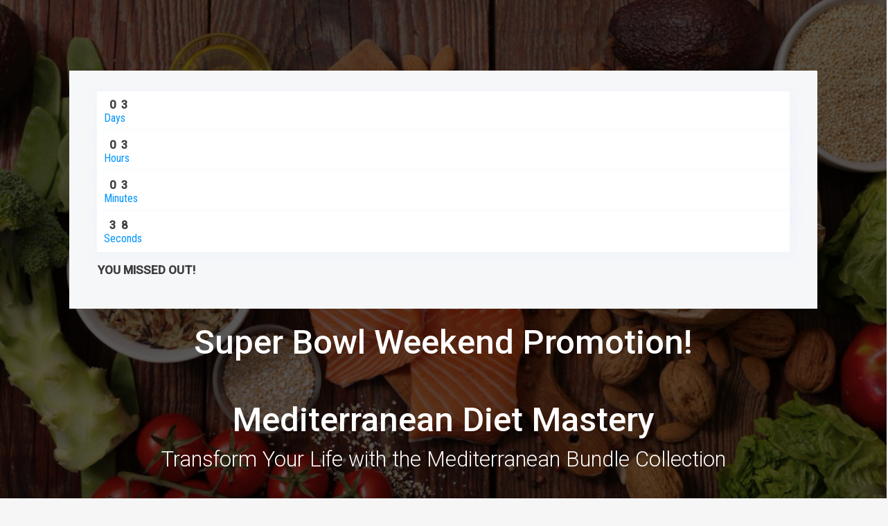

--- FILE ---
content_type: text/html; charset=UTF-8
request_url: https://themediterraneaneats.com/christmas-sale/
body_size: 18911
content:
<!DOCTYPE html>
<!--[if IE 7]>
<html class="ie ie7" lang="en-US">
<![endif]-->
<!--[if IE 8]>
<html class="ie ie8" lang="en-US">
<![endif]-->
<!--[if !(IE 7) | !(IE 8)  ]><!-->
<html lang="en-US">
<!--<![endif]-->
<head>
		<meta charset="UTF-8"/>
				
			<meta name="viewport" content="width=device-width, initial-scale=1.0"/>

	<style type="text/css">.tve_more_tag {visibility: hidden; height: 1px!important;}</style><meta name='robots' content='index, follow, max-snippet:-1, max-image-preview:large, max-video-preview:-1' />
	
	
	<!-- This site is optimized with the Yoast SEO plugin v22.5 - https://yoast.com/wordpress/plugins/seo/ -->
	<title>Christmas Sale</title>
	<meta name="description" content="Get this special limited time Mediterranean diet promotion!" />
	<link rel="canonical" href="https://themediterraneaneats.com/christmas-sale/" />
	<meta property="og:locale" content="en_US" />
	<meta property="og:type" content="article" />
	<meta property="og:title" content="Christmas Sale" />
	<meta property="og:description" content="Get this special limited time Mediterranean diet promotion!" />
	<meta property="og:url" content="https://themediterraneaneats.com/christmas-sale/" />
	<meta property="og:site_name" content="themediterraneaneats.com" />
	<meta property="article:modified_time" content="2024-02-09T06:57:37+00:00" />
	<meta property="og:image" content="https://themediterraneaneats.com/wp-content/uploads/2023/12/Xmas-special-promo.png" />
	<meta property="og:image:width" content="940" />
	<meta property="og:image:height" content="788" />
	<meta property="og:image:type" content="image/png" />
	<meta name="twitter:card" content="summary_large_image" />
	<meta name="twitter:label1" content="Est. reading time" />
	<meta name="twitter:data1" content="7 minutes" />
	<script type="application/ld+json" class="yoast-schema-graph">{"@context":"https://schema.org","@graph":[{"@type":"WebPage","@id":"https://themediterraneaneats.com/christmas-sale/","url":"https://themediterraneaneats.com/christmas-sale/","name":"Christmas Sale","isPartOf":{"@id":"https://themediterraneaneats.com/#website"},"primaryImageOfPage":{"@id":"https://themediterraneaneats.com/christmas-sale/#primaryimage"},"image":{"@id":"https://themediterraneaneats.com/christmas-sale/#primaryimage"},"thumbnailUrl":"https://themediterraneaneats.com/wp-content/uploads/2023/12/Xmas-special-promo.png","datePublished":"2023-12-24T02:12:41+00:00","dateModified":"2024-02-09T06:57:37+00:00","description":"Get this special limited time Mediterranean diet promotion!","breadcrumb":{"@id":"https://themediterraneaneats.com/christmas-sale/#breadcrumb"},"inLanguage":"en-US","potentialAction":[{"@type":"ReadAction","target":["https://themediterraneaneats.com/christmas-sale/"]}]},{"@type":"ImageObject","inLanguage":"en-US","@id":"https://themediterraneaneats.com/christmas-sale/#primaryimage","url":"https://themediterraneaneats.com/wp-content/uploads/2023/12/Xmas-special-promo.png","contentUrl":"https://themediterraneaneats.com/wp-content/uploads/2023/12/Xmas-special-promo.png","width":940,"height":788},{"@type":"BreadcrumbList","@id":"https://themediterraneaneats.com/christmas-sale/#breadcrumb","itemListElement":[{"@type":"ListItem","position":1,"name":"Home","item":"https://themediterraneaneats.com/"},{"@type":"ListItem","position":2,"name":"Christmas Sale"}]},{"@type":"WebSite","@id":"https://themediterraneaneats.com/#website","url":"https://themediterraneaneats.com/","name":"themediterraneaneats.com","description":"","potentialAction":[{"@type":"SearchAction","target":{"@type":"EntryPoint","urlTemplate":"https://themediterraneaneats.com/?s={search_term_string}"},"query-input":"required name=search_term_string"}],"inLanguage":"en-US"}]}</script>
	<!-- / Yoast SEO plugin. -->


<meta name="description" content="Super Bowl Weekend Promotion!Mediterranean Diet MasteryTransform Your Life with the Mediterranean Bundle CollectionDear friend,If you&#039;re looking to embrace the Mediterranean diet, then I want you to be 200% prepared.The Complete Mediterranean Bundle CollectionIn total, there are going get all these programs/books with over 500 of the tastiest mediterranean recipes and&hellip;">
<meta name="robots" content="index, follow, max-snippet:-1, max-image-preview:large, max-video-preview:-1">
<link rel="canonical" href="https://themediterraneaneats.com/christmas-sale/">
<meta property="og:url" content="https://themediterraneaneats.com/christmas-sale/">
<meta property="og:site_name" content="themediterraneaneats.com">
<meta property="og:locale" content="en_US">
<meta property="og:type" content="article">
<meta property="article:author" content="">
<meta property="article:publisher" content="">
<meta property="og:title" content="Christmas Sale - themediterraneaneats.com">
<meta property="og:description" content="Super Bowl Weekend Promotion!Mediterranean Diet MasteryTransform Your Life with the Mediterranean Bundle CollectionDear friend,If you&#039;re looking to embrace the Mediterranean diet, then I want you to be 200% prepared.The Complete Mediterranean Bundle CollectionIn total, there are going get all these programs/books with over 500 of the tastiest mediterranean recipes and&hellip;">
<meta property="og:image" content="https://themediterraneaneats.com/wp-content/uploads/2023/12/Xmas-special-promo.png">
<meta property="og:image:secure_url" content="https://themediterraneaneats.com/wp-content/uploads/2023/12/Xmas-special-promo.png">
<meta property="og:image:width" content="940">
<meta property="og:image:height" content="788">
<meta property="fb:pages" content="">
<meta property="fb:admins" content="">
<meta property="fb:app_id" content="">
<meta name="twitter:card" content="summary">
<meta name="twitter:site" content="">
<meta name="twitter:creator" content="">
<meta name="twitter:title" content="Christmas Sale - themediterraneaneats.com">
<meta name="twitter:description" content="Super Bowl Weekend Promotion!Mediterranean Diet MasteryTransform Your Life with the Mediterranean Bundle CollectionDear friend,If you&#039;re looking to embrace the Mediterranean diet, then I want you to be 200% prepared.The Complete Mediterranean Bundle CollectionIn total, there are going get all these programs/books with over 500 of the tastiest mediterranean recipes and&hellip;">
<meta name="twitter:image" content="https://themediterraneaneats.com/wp-content/uploads/2023/12/Xmas-special-promo.png">
<script type="text/javascript">
/* <![CDATA[ */
window._wpemojiSettings = {"baseUrl":"https:\/\/s.w.org\/images\/core\/emoji\/16.0.1\/72x72\/","ext":".png","svgUrl":"https:\/\/s.w.org\/images\/core\/emoji\/16.0.1\/svg\/","svgExt":".svg","source":{"concatemoji":"https:\/\/themediterraneaneats.com\/wp-includes\/js\/wp-emoji-release.min.js?ver=6.8.3"}};
/*! This file is auto-generated */
!function(s,n){var o,i,e;function c(e){try{var t={supportTests:e,timestamp:(new Date).valueOf()};sessionStorage.setItem(o,JSON.stringify(t))}catch(e){}}function p(e,t,n){e.clearRect(0,0,e.canvas.width,e.canvas.height),e.fillText(t,0,0);var t=new Uint32Array(e.getImageData(0,0,e.canvas.width,e.canvas.height).data),a=(e.clearRect(0,0,e.canvas.width,e.canvas.height),e.fillText(n,0,0),new Uint32Array(e.getImageData(0,0,e.canvas.width,e.canvas.height).data));return t.every(function(e,t){return e===a[t]})}function u(e,t){e.clearRect(0,0,e.canvas.width,e.canvas.height),e.fillText(t,0,0);for(var n=e.getImageData(16,16,1,1),a=0;a<n.data.length;a++)if(0!==n.data[a])return!1;return!0}function f(e,t,n,a){switch(t){case"flag":return n(e,"\ud83c\udff3\ufe0f\u200d\u26a7\ufe0f","\ud83c\udff3\ufe0f\u200b\u26a7\ufe0f")?!1:!n(e,"\ud83c\udde8\ud83c\uddf6","\ud83c\udde8\u200b\ud83c\uddf6")&&!n(e,"\ud83c\udff4\udb40\udc67\udb40\udc62\udb40\udc65\udb40\udc6e\udb40\udc67\udb40\udc7f","\ud83c\udff4\u200b\udb40\udc67\u200b\udb40\udc62\u200b\udb40\udc65\u200b\udb40\udc6e\u200b\udb40\udc67\u200b\udb40\udc7f");case"emoji":return!a(e,"\ud83e\udedf")}return!1}function g(e,t,n,a){var r="undefined"!=typeof WorkerGlobalScope&&self instanceof WorkerGlobalScope?new OffscreenCanvas(300,150):s.createElement("canvas"),o=r.getContext("2d",{willReadFrequently:!0}),i=(o.textBaseline="top",o.font="600 32px Arial",{});return e.forEach(function(e){i[e]=t(o,e,n,a)}),i}function t(e){var t=s.createElement("script");t.src=e,t.defer=!0,s.head.appendChild(t)}"undefined"!=typeof Promise&&(o="wpEmojiSettingsSupports",i=["flag","emoji"],n.supports={everything:!0,everythingExceptFlag:!0},e=new Promise(function(e){s.addEventListener("DOMContentLoaded",e,{once:!0})}),new Promise(function(t){var n=function(){try{var e=JSON.parse(sessionStorage.getItem(o));if("object"==typeof e&&"number"==typeof e.timestamp&&(new Date).valueOf()<e.timestamp+604800&&"object"==typeof e.supportTests)return e.supportTests}catch(e){}return null}();if(!n){if("undefined"!=typeof Worker&&"undefined"!=typeof OffscreenCanvas&&"undefined"!=typeof URL&&URL.createObjectURL&&"undefined"!=typeof Blob)try{var e="postMessage("+g.toString()+"("+[JSON.stringify(i),f.toString(),p.toString(),u.toString()].join(",")+"));",a=new Blob([e],{type:"text/javascript"}),r=new Worker(URL.createObjectURL(a),{name:"wpTestEmojiSupports"});return void(r.onmessage=function(e){c(n=e.data),r.terminate(),t(n)})}catch(e){}c(n=g(i,f,p,u))}t(n)}).then(function(e){for(var t in e)n.supports[t]=e[t],n.supports.everything=n.supports.everything&&n.supports[t],"flag"!==t&&(n.supports.everythingExceptFlag=n.supports.everythingExceptFlag&&n.supports[t]);n.supports.everythingExceptFlag=n.supports.everythingExceptFlag&&!n.supports.flag,n.DOMReady=!1,n.readyCallback=function(){n.DOMReady=!0}}).then(function(){return e}).then(function(){var e;n.supports.everything||(n.readyCallback(),(e=n.source||{}).concatemoji?t(e.concatemoji):e.wpemoji&&e.twemoji&&(t(e.twemoji),t(e.wpemoji)))}))}((window,document),window._wpemojiSettings);
/* ]]> */
</script>
<style id='wp-emoji-styles-inline-css' type='text/css'>

	img.wp-smiley, img.emoji {
		display: inline !important;
		border: none !important;
		box-shadow: none !important;
		height: 1em !important;
		width: 1em !important;
		margin: 0 0.07em !important;
		vertical-align: -0.1em !important;
		background: none !important;
		padding: 0 !important;
	}
</style>
<link rel='stylesheet' id='wp-block-library-css' href='https://themediterraneaneats.com/wp-includes/css/dist/block-library/style.min.css?ver=6.8.3' type='text/css' media='all' />


<link rel='stylesheet' id='tve_style_family_tve_flt-css' href='https://themediterraneaneats.com/wp-content/plugins/thrive-visual-editor/editor/css/thrive_flat.css?ver=2.0.55' type='text/css' media='all' />
<link rel='stylesheet' id='focusblog-style-css' href='https://themediterraneaneats.com/wp-content/themes/focusblog/style.css?ver=6.8.3' type='text/css' media='all' />
<link rel='stylesheet' id='thrive-reset-css' href='https://themediterraneaneats.com/wp-content/themes/focusblog/css/reset.css?ver=20120208' type='text/css' media='all' />
<link rel='stylesheet' id='thrive-main-style-css' href='https://themediterraneaneats.com/wp-content/themes/focusblog/css/main_green.css?ver=5566' type='text/css' media='all' />
<script type="text/javascript" src="https://themediterraneaneats.com/wp-includes/js/jquery/jquery.min.js" id="jquery-core-js"></script>
<script type="text/javascript" src="https://themediterraneaneats.com/wp-includes/js/jquery/jquery-migrate.min.js" id="jquery-migrate-js"></script>
<link rel="https://api.w.org/" href="https://themediterraneaneats.com/wp-json/" /><link rel="alternate" title="JSON" type="application/json" href="https://themediterraneaneats.com/wp-json/wp/v2/pages/12457" /><link rel="EditURI" type="application/rsd+xml" title="RSD" href="https://themediterraneaneats.com/xmlrpc.php?rsd" />
<meta name="generator" content="WordPress 6.8.3" />
<link rel='shortlink' href='https://themediterraneaneats.com/?p=12457' />
<link rel="alternate" title="oEmbed (JSON)" type="application/json+oembed" href="https://themediterraneaneats.com/wp-json/oembed/1.0/embed?url=https%3A%2F%2Fthemediterraneaneats.com%2Fchristmas-sale%2F" />
<link rel="alternate" title="oEmbed (XML)" type="text/xml+oembed" href="https://themediterraneaneats.com/wp-json/oembed/1.0/embed?url=https%3A%2F%2Fthemediterraneaneats.com%2Fchristmas-sale%2F&#038;format=xml" />
<link href='//netdna.bootstrapcdn.com/font-awesome/4.2.0/css/font-awesome.min.css' rel='stylesheet'/>
<!--ClickMeter.com page views tracking: Fathers Day Sale Bundle (Sales Page) --> <script type='text/javascript'> var ClickMeter_pixel_url = '//pixel.watch/at1u'; </script> <script type='text/javascript' id='cmpixelscript' src='//s3.amazonaws.com/scripts-clickmeter-com/js/pixelNew.js'></script> <noscript> <img height='0' width='0' alt='' src='https://pixel.watch/at1u' /> </noscript>
<style type="text/css" id="tve_global_variables">:root{--tcb-gradient-0:linear-gradient(180deg, rgb(247, 153, 0) 0%, rgb(209,130,0) 21%, rgb(0, 0, 0) 100%);}</style><link href='//fonts.googleapis.com/css?family=Josefin+Sans:400,400italic,600' rel='stylesheet' type='text/css'><link href='//fonts.googleapis.com/css?family=Lato:400,400italic,700' rel='stylesheet' type='text/css'>		
		
	<link rel="icon" href="https://themediterraneaneats.com/wp-content/uploads/2020/01/cropped-TMD-32x32.png" sizes="32x32" />
<link rel="icon" href="https://themediterraneaneats.com/wp-content/uploads/2020/01/cropped-TMD-192x192.png" sizes="192x192" />
<link rel="apple-touch-icon" href="https://themediterraneaneats.com/wp-content/uploads/2020/01/cropped-TMD-180x180.png" />
<meta name="msapplication-TileImage" content="https://themediterraneaneats.com/wp-content/uploads/2020/01/cropped-TMD-270x270.png" />
			<style type="text/css"
				   class="tve_custom_style">@import url("//fonts.googleapis.com/css?family=Roboto+Condensed:400,700&subset=latin");@import url("//fonts.googleapis.com/css?family=Roboto:300,500,400&subset=latin");@import url("//fonts.googleapis.com/css?family=Open+Sans:300,600,400&subset=latin");@import url("//fonts.googleapis.com/css?family=Poppins:400,700,600,200,300,500,100&subset=latin");@media (min-width: 300px){[data-css="tve-u-15da8f7c103"] { background-color: rgb(17, 17, 17) !important; }[data-css="tve-u-15da8e549f2"] { max-width: 1080px; }[data-css="tve-u-15da8e4eb08"] { background-color: rgb(246, 246, 246) !important; }#tcb_landing_page h2 strong { font-weight: 500; }#tcb_landing_page h1 strong { font-weight: 500; }#tcb_landing_page p strong, #tcb_landing_page li strong { font-weight: 600; }#tcb_landing_page h2 { font-family: Roboto; font-weight: 300; font-size: 42px; line-height: 55px; color: rgb(255, 255, 255); }#tcb_landing_page h1 { font-family: Roboto; font-weight: 300; font-size: 60px; line-height: 78px; color: rgb(255, 255, 255); }[data-css="tve-u-15da8f8832a"] { padding: 20px !important; }[data-css="tve-u-15da8f9b501"] { padding-left: 20px !important; padding-right: 20px !important; }[data-css="tve-u-15e04ac0939"] { position: relative; right: 1px; bottom: 1px; padding: 21px !important; }[data-css="tve-u-15e04ea6114"] { padding: 50px 20px 80px !important; }:not(#tve) [data-css="tve-u-165eaf7c67c"] { color: rgb(6, 6, 6) !important; }[data-css="tve-u-165ef635024"] { margin-top: 10px !important; }[data-css="tve-u-1672019ba9c"] .tve_sep { border-width: 1px; border-color: rgb(160, 160, 160); }:not(#tve) [data-css="tve-u-1672029fbf5"] { color: rgb(14, 14, 14) !important; }:not(#tve) [data-css="tve-u-167202bce11"] { color: rgb(7, 7, 7) !important; font-size: 39px !important; }:not(#tve) [data-css="tve-u-167202d2fca"] { color: rgb(7, 7, 7) !important; font-size: 30px !important; }[data-css="tve-u-167202d4b26"] { margin-top: 20px !important; margin-bottom: 20px !important; }[data-css="tve-u-1673f42827f"] { color: rgb(222, 6, 6) !important; }[data-css="tve-u-168ca9f0024"] { max-width: 1080px; }:not(#tve) [data-css="tve-u-168caac1d59"] { color: rgb(255, 255, 255) !important; font-size: 31px !important; }:not(#tve) [data-css="tve-u-168cab0e921"] p, :not(#tve) [data-css="tve-u-168cab0e921"] li, :not(#tve) [data-css="tve-u-168cab0e921"] blockquote, :not(#tve) [data-css="tve-u-168cab0e921"] address { color: rgb(255, 255, 255); }[data-css="tve-u-168cab0e921"] { max-width: 1080px; }[data-css="tve-u-168cab15f21"] { background-color: rgb(19, 153, 188) !important; background-image: url("https://themediterraneaneats.com/wp-content/uploads/2019/02/healthy-food-transparent.png") !important; background-size: cover !important; background-position: 50% 50% !important; background-attachment: scroll !important; background-repeat: no-repeat !important; }:not(#tve) [data-css="tve-u-168cab0e921"] p, :not(#tve) [data-css="tve-u-168cab0e921"] li, :not(#tve) [data-css="tve-u-168cab0e921"] blockquote, :not(#tve) [data-css="tve-u-168cab0e921"] address, :not(#tve) [data-css="tve-u-168cab0e921"] .tcb-plain-text, :not(#tve) [data-css="tve-u-168cab0e921"] label, :not(#tve) [data-css="tve-u-168cab0e921"] h1, :not(#tve) [data-css="tve-u-168cab0e921"] h2, :not(#tve) [data-css="tve-u-168cab0e921"] h3, :not(#tve) [data-css="tve-u-168cab0e921"] h4, :not(#tve) [data-css="tve-u-168cab0e921"] h5, :not(#tve) [data-css="tve-u-168cab0e921"] h6 { color: rgba(255, 255, 255, 0.68); }[data-css="tve-u-168cac1ab73"] { box-shadow: none !important; }:not(#tve) [data-css="tve-u-168cac75d1c"] { color: rgb(1, 1, 1) !important; font-family: Verdana, Geneva, sans-serif !important; font-size: 32px !important; }[data-css="tve-u-168cac901e7"] .tve_sep { width: 100%; border-width: 3px !important; border-color: rgb(136, 136, 136) !important; }[data-css="tve-u-168cad0801e"] { margin-top: 20px !important; }[data-css="tve-u-168cadb4294"] { max-width: 1080px; }[data-css="tve-u-168cadb97a2"] { background-color: rgb(49, 96, 40) !important; }[data-css="tve-u-168cadbd1d1"] { margin-top: -30px !important; margin-bottom: -60px !important; }[data-css="tve-u-168cae23ebd"] { width: 67%; float: none; margin-left: auto !important; margin-right: auto !important; }:not(#tve) [data-css="tve-u-168cae2f783"] { color: rgb(6, 6, 6) !important; }:not(#tve) [data-css="tve-u-168cae31e68"] { color: rgb(8, 8, 8) !important; font-family: Verdana, Geneva, sans-serif !important; }[data-css="tve-u-168caef0c09"] .tve_sep { border-width: 1px; border-color: rgb(132, 132, 132); }[data-css="tve-u-168caefd0b5"] { line-height: 1.15385em !important; }[data-css="tve-u-168caefd0b5"] strong { font-weight: 600; }:not(#tve) [data-css="tve-u-168caefd0b5"] { font-weight: 100; font-family: Poppins !important; font-size: 20px !important; color: rgb(51, 51, 51) !important; }[data-css="tve-u-168caefd0ae"] { padding: 0px 0px 15px !important; }[data-css="tve-u-168caefd0ac"] h3 { margin: 0px !important; padding: 0px !important; }[data-css="tve-u-168caefd0ac"] h2 { margin: 0px !important; padding: 0px !important; }[data-css="tve-u-168caefd0ac"] h1 { margin: 0px !important; padding: 0px !important; }[data-css="tve-u-168caefd0ac"] p { margin: 0px !important; padding: 0px !important; }[data-css="tve-u-168caefd0b9"] { margin: 0px !important; }[data-css="tve-u-168caefd0b4"] { margin-bottom: 20px !important; }[data-css="tve-u-168caefd0b2"] { margin: 0px 0px 8px !important; padding: 30px !important; }[data-css="tve-u-168caefd0b0"] { float: none; margin-left: auto; margin-right: auto; width: 124px; border-radius: 100px; overflow: hidden; margin-top: 0px !important; }[data-css="tve-u-168caefd0b1"] { max-width: 80%; }[data-css="tve-u-168caefd0af"] { max-width: 20%; }[data-css="tve-u-168caefd0b3"] { border: 1px solid rgb(238, 235, 235) !important; background-color: rgb(255, 255, 255) !important; }[data-css="tve-u-168caefd0ba"] { flex-direction: row-reverse; padding-bottom: 0px !important; padding-top: 15px !important; }[data-css="tve-u-168caefd0bc"] { border: 1px solid rgb(238, 235, 235) !important; background-color: rgb(255, 255, 255) !important; }[data-css="tve-u-168caefd0bb"] { float: none; margin-left: auto; margin-right: auto; width: 160px; border-radius: 100px; overflow: hidden; margin-top: 0px !important; }[data-css="tve-u-168caefd0ad"] { margin: 1px 0px 0px !important; }[data-css="tve-u-168cafa0745"] { padding: 0px 0px 15px !important; }[data-css="tve-u-1602adc6335"] { padding: 1px 0px 0px !important; margin: 0px !important; }[data-css="tve-u-168cafa0743"] h3 { margin: 0px !important; padding: 0px !important; }[data-css="tve-u-168cafa0743"] h2 { margin: 0px !important; padding: 0px !important; }[data-css="tve-u-168cafa0743"] h1 { margin: 0px !important; padding: 0px !important; }[data-css="tve-u-168cafa0743"] p { margin: 0px !important; padding: 0px !important; }[data-css="tve-u-168cafa0749"] { margin: 0px 0px 8px !important; padding: 30px !important; }[data-css="tve-u-168cafa0747"] { float: none; margin-left: auto; margin-right: auto; width: 160px; border-radius: 100px; overflow: hidden; margin-top: 0px !important; }[data-css="tve-u-168cafa0748"] { max-width: 80%; }[data-css="tve-u-168cafa0746"] { max-width: 20%; }[data-css="tve-u-168cafa074a"] { border: 1px solid rgb(238, 235, 235) !important; background-color: rgb(255, 255, 255) !important; }[data-css="tve-u-168cafa0744"] { margin: 1px 0px 0px !important; }[data-css="tve-u-168cb036ffe"] { margin-top: 20px !important; }[data-css="tve-u-168cb0ba614"] { max-width: 1080px; }[data-css="tve-u-168cb0bb25e"] { background-color: rgb(19, 153, 188) !important; background-image: linear-gradient(rgb(49, 96, 40), rgb(49, 96, 40)) !important; background-size: auto !important; background-position: 50% 50% !important; background-attachment: scroll !important; background-repeat: no-repeat !important; }:not(#tve) [data-css="tve-u-168cb18189b"] { font-family: Verdana, Geneva, sans-serif !important; color: rgb(10, 10, 10) !important; }:not(#tve) [data-css="tve-u-168cb18189e"] { font-family: Verdana, Geneva, sans-serif !important; color: rgb(10, 10, 10) !important; }:not(#tve) [data-css="tve-u-168cb1d0fab"] { color: rgb(13, 12, 12) !important; font-family: Verdana, Geneva, sans-serif !important; }:not(#tve) [data-css="tve-u-168cb1d5581"] { color: rgb(13, 12, 12) !important; font-family: Verdana, Geneva, sans-serif !important; }:not(#tve) [data-css="tve-u-168cb1d5583"] { color: rgb(13, 12, 12) !important; font-family: Verdana, Geneva, sans-serif !important; }:not(#tve) [data-css="tve-u-168cb1d5586"] { color: rgb(13, 12, 12) !important; font-family: Verdana, Geneva, sans-serif !important; }:not(#tve) [data-css="tve-u-168cb1d5587"] { color: rgb(13, 12, 12) !important; font-family: Verdana, Geneva, sans-serif !important; }:not(#tve) [data-css="tve-u-168cb1d5588"] { color: rgb(13, 12, 12) !important; font-family: Verdana, Geneva, sans-serif !important; }:not(#tve) [data-css="tve-u-168cb1d5589"] { color: rgb(13, 12, 12) !important; font-family: Verdana, Geneva, sans-serif !important; }[data-css="tve-u-168cb4259fa"] .tve_sep { border-width: 1px; border-color: rgb(179, 178, 178); }[data-css="tve-u-168cb6dcd51"] { width: 75%; float: none; margin-left: auto !important; margin-right: auto !important; }[data-css="tve-u-168cb6f4bc0"] { margin-bottom: 10px !important; }[data-css="tve-u-168cb70c15a"] { font-family: Verdana, Geneva, sans-serif !important; }[data-css="tve-u-168cb70c15b"] { font-family: Verdana, Geneva, sans-serif !important; }[data-css="tve-u-168cb70c15d"] { font-family: Verdana, Geneva, sans-serif !important; }[data-css="tve-u-168cb70c15e"] { font-family: Verdana, Geneva, sans-serif !important; }[data-css="tve-u-168cb70c15f"] { font-family: Verdana, Geneva, sans-serif !important; }[data-css="tve-u-168cb70c161"] { font-family: Verdana, Geneva, sans-serif !important; color: rgb(4, 4, 4) !important; }[data-css="tve-u-168cb70e99d"] { color: rgb(4, 4, 4) !important; }[data-css="tve-u-168cb70e99f"] { color: rgb(4, 4, 4) !important; }[data-css="tve-u-168cb70e9a3"] { color: rgb(4, 4, 4) !important; }[data-css="tve-u-168cb70e9a5"] { color: rgb(4, 4, 4) !important; }[data-css="tve-u-168cb70e9a7"] { color: rgb(4, 4, 4) !important; }:not(#tve) [data-css="tve-u-168cb71b510"]:hover .tcb-button-link { background-image: linear-gradient(rgb(252, 79, 26) 0%, rgb(190, 59, 20) 99%) !important; background-size: auto !important; background-position: 0px 0px !important; background-attachment: scroll !important; background-repeat: no-repeat !important; }[data-css="tve-u-168cb71b510"] .tcb-button-link { border-width: 1px 1px 4px; border-style: solid; border-color: rgb(135, 49, 29); border-image: initial; border-radius: 10px; overflow: hidden; background-color: rgb(7, 115, 11) !important; background-image: linear-gradient(rgb(252, 79, 26) 0%, rgb(214, 67, 22) 99%) !important; padding-left: 26px !important; padding-right: 26px !important; background-size: auto !important; background-position: 0px 0px !important; background-attachment: scroll !important; background-repeat: no-repeat !important; }:not(#tve) [data-css="tve-u-168cb71b510"] .tcb-button-link { font-size: 22px; line-height: 29px; }[data-css="tve-u-168cb71b510"] strong { font-weight: 500; }[data-css="tve-u-168cb71b510"] { float: none; margin: 50px auto 30px !important; }:not(#tve) [data-css="tve-u-168cb733951"] { color: rgb(14, 14, 14) !important; }[data-css="tve-u-168da9c3981"] { max-width: 822px; float: none; margin-left: auto !important; margin-right: auto !important; }[data-css="tve-u-168da9c42a0"] { min-height: 1px; }[data-css="tve-u-168daa0af18"] { max-width: 822px; float: none; margin-left: auto !important; margin-right: auto !important; }[data-css="tve-u-168daa16cea"] { float: none; margin-left: auto !important; margin-right: auto !important; }[data-css="tve-u-168daa6c146"] { max-width: 919px; float: none; margin-left: auto !important; margin-right: auto !important; }[data-css="tve-u-169320b41b0"] .tve_sep { border-width: 1px; border-color: rgb(221, 221, 221); }[data-css="tve-u-169321cb336"] { margin-bottom: 0px !important; margin-top: -2px !important; }[data-css="tve-u-169325f331d"] { width: 742px; float: none; margin-left: auto !important; margin-right: auto !important; }:not(#tve) [data-css="tve-u-16a06de90e6"] { --g-regular-weight: 300; --g-bold-weight: 600; color: rgb(6, 6, 6) !important; font-family: "Open Sans" !important; font-weight: var(--g-regular-weight,normal) !important; }:not(#tve) [data-css="tve-u-16a0bf39540"] { color: rgb(13, 12, 12) !important; }:not(#tve) [data-css="tve-u-16a0bf39543"] { color: rgb(13, 12, 12) !important; }[data-css="tve-u-16a0bf3e4a0"] { padding-left: 30px !important; padding-right: 30px !important; }:not(#tve) [data-css="tve-u-16a0bf48200"] { color: rgb(13, 12, 12) !important; font-size: 27px !important; }[data-css="tve-u-16a0bf48200"] { line-height: 1.45em !important; }[data-css="tve-u-16a705ba66b"] { width: 564px; float: none; margin-left: auto !important; margin-right: auto !important; }:not(#tve) [data-css="tve-u-16b4e4b1831"]:hover .tcb-button-link { background-image: linear-gradient(rgb(252, 79, 26) 0%, rgb(190, 59, 20) 99%) !important; background-size: auto !important; background-position: 0px 0px !important; background-attachment: scroll !important; background-repeat: no-repeat !important; }[data-css="tve-u-16b4e4b1831"] .tcb-button-link { border-width: 1px 1px 4px; border-style: solid; border-color: rgb(135, 49, 29); border-image: initial; border-radius: 10px; overflow: hidden; background-color: rgb(7, 115, 11) !important; background-image: linear-gradient(rgb(252, 79, 26) 0%, rgb(214, 67, 22) 99%) !important; padding-left: 26px !important; padding-right: 26px !important; background-size: auto !important; background-position: 0px 0px !important; background-attachment: scroll !important; background-repeat: no-repeat !important; }:not(#tve) [data-css="tve-u-16b4e4b1831"] .tcb-button-link { font-size: 22px; line-height: 29px; }[data-css="tve-u-16b4e4b1831"] strong { font-weight: 500; }[data-css="tve-u-16b4e4b1831"] { float: none; margin: 30px auto !important; }:not(#tve) [data-css="tve-u-16b4f27c224"] { color: rgb(4, 4, 4) !important; font-size: 38px !important; }[data-css="tve-u-16b4f27c224"] { line-height: 1.8em !important; }#tcb_landing_page p { font-family: "Open Sans"; font-weight: 300; color: rgb(102, 102, 102); font-size: 20px; line-height: 30px; }#tcb_landing_page li:not([class*="menu"]) { font-family: "Open Sans"; font-weight: 300; color: rgb(102, 102, 102); font-size: 20px; line-height: 30px; }:not(#tve) [data-css="tve-u-17e21f0de18"] { color: rgb(255, 255, 255) !important; font-size: 49px !important; font-family: Roboto !important; font-weight: 500 !important; }[data-css="tve-u-17e21f0de18"] strong { font-weight: 500 !important; }:not(#tve) [data-css="tve-u-17e234e9093"] { color: rgb(11, 164, 6) !important; --tcb-applied-color: rgb(11,164,6) !important; --tve-applied-color: rgb(11,164,6) !important; }:not(#tve) [data-css="tve-u-17e235352d5"] { color: rgb(6, 6, 6) !important; }:not(#tve) [data-css="tve-u-17e235674b2"] { font-family: Verdana, Geneva, sans-serif !important; color: rgb(6, 5, 5) !important; }[data-css="tve-u-17e235765ab"] { color: rgb(222, 6, 6) !important; }[data-css="tve-u-17e23586173"] { color: rgb(4, 4, 4) !important; }[data-css="tve-u-17e23586177"] { font-family: Verdana, Geneva, sans-serif !important; }[data-css="tve-u-17e2358617a"] { color: rgb(4, 4, 4) !important; }[data-css="tve-u-17e2358617e"] { font-family: Verdana, Geneva, sans-serif !important; }[data-css="tve-u-17e23fe34d6"] { margin-left: 0px; }:not(#tve) [data-css="tve-u-16a06de90e6"] strong { font-weight: 600 !important; }[data-css="tve-u-17ee795c607"] { --tcb-local-color-icon: rgb(8,122,8); --tcb-local-color-var: rgb(8,122,8); --tve-icon-size: 20px; }[data-css="tve-u-17ee795d4ad"] { --tcb-local-color-icon: rgb(8,122,8); --tcb-local-color-var: rgb(8,122,8); --tve-icon-size: 20px; }[data-css="tve-u-17ee795d6b4"] { --tcb-local-color-icon: rgb(8,122,8); --tcb-local-color-var: rgb(8,122,8); --tve-icon-size: 20px; }[data-css="tve-u-17ee795d82d"] { --tcb-local-color-icon: rgb(8,122,8); --tcb-local-color-var: rgb(8,122,8); --tve-icon-size: 20px; }[data-css="tve-u-17ee795d8d3"] { --tcb-local-color-icon: rgb(8,122,8); --tcb-local-color-var: rgb(8,122,8); --tve-icon-size: 20px; }[data-css="tve-u-17ee795dad6"] { --tcb-local-color-icon: rgb(8,122,8); --tcb-local-color-var: rgb(8,122,8); --tve-icon-size: 20px; }:not(#tve) [data-css="tve-u-17ee795c607"] > :first-child { color: rgb(8, 122, 8); --tve-applied-color: rgb(8,122,8); }:not(#tve) [data-css="tve-u-17ee795d4ad"] > :first-child { color: rgb(8, 122, 8); --tve-applied-color: rgb(8,122,8); }:not(#tve) [data-css="tve-u-17ee795d6b4"] > :first-child { color: rgb(8, 122, 8); --tve-applied-color: rgb(8,122,8); }:not(#tve) [data-css="tve-u-17ee795d82d"] > :first-child { color: rgb(8, 122, 8); --tve-applied-color: rgb(8,122,8); }:not(#tve) [data-css="tve-u-17ee795d8d3"] > :first-child { color: rgb(8, 122, 8); --tve-applied-color: rgb(8,122,8); }:not(#tve) [data-css="tve-u-17ee795dad6"] > :first-child { color: rgb(8, 122, 8); --tve-applied-color: rgb(8,122,8); }[data-css="tve-u-17eeae1f835"] { --tcb-local-color-icon: rgb(8,122,8); --tcb-local-color-var: rgb(8,122,8); --tve-icon-size: 20px; }:not(#tve) [data-css="tve-u-17eeae1f835"] > :first-child { color: rgb(8, 122, 8); --tve-applied-color: rgb(8,122,8); }[data-css="tve-u-17eeae1f9db"] { --tcb-local-color-icon: rgb(8,122,8); --tcb-local-color-var: rgb(8,122,8); --tve-icon-size: 20px; }:not(#tve) [data-css="tve-u-17eeae1f9db"] > :first-child { color: rgb(8, 122, 8); --tve-applied-color: rgb(8,122,8); }[data-css="tve-u-17eeae2fc3f"] { --tcb-local-color-icon: rgb(8,122,8); --tcb-local-color-var: rgb(8,122,8); --tve-icon-size: 20px; }:not(#tve) [data-css="tve-u-17eeae2fc3f"] > :first-child { color: rgb(8, 122, 8); --tve-applied-color: rgb(8,122,8); }:not(#tve) [data-css="tve-u-17ee79197d3"] { color: rgb(13, 12, 12) !important; --tcb-applied-color: rgb(13,12,12) !important; --tve-applied-color: rgb(13,12,12) !important; }[data-css="tve-u-17eeaea4092"] { --tcb-local-color-icon: rgb(8,122,8); --tcb-local-color-var: rgb(8,122,8); --tve-icon-size: 20px; }:not(#tve) [data-css="tve-u-17eeaea4092"] > :first-child { color: rgb(8, 122, 8); --tve-applied-color: rgb(8,122,8); }:not(#tve) [data-css="tve-u-17eeb601011"] { color: rgb(241, 7, 7) !important; --tcb-applied-color: rgb(241,7,7) !important; --tve-applied-color: rgb(241,7,7) !important; font-size: 32px !important; }:not(#tve) [data-css="tve-u-17eeb601014"] { color: rgb(241, 7, 7) !important; --tcb-applied-color: rgb(241,7,7) !important; --tve-applied-color: rgb(241,7,7) !important; font-size: 32px !important; }[data-css="tve-u-17eeb601018"] { --tcb-applied-color: rgb(241,7,7) !important; }[data-css="tve-u-17eec199906"] { color: rgb(10, 9, 9) !important; font-family: Roboto !important; font-weight: 300 !important; font-size: 23px !important; }[data-css="tve-u-17eec1a1343"] { color: rgb(10, 9, 9) !important; font-family: Roboto !important; font-weight: 300 !important; }[data-css="tve-u-17eec1a1346"] { color: rgb(10, 9, 9) !important; font-family: Roboto !important; font-weight: 300 !important; }[data-css="tve-u-17eec1a1349"] { color: rgb(10, 9, 9) !important; font-family: Roboto !important; font-weight: 300 !important; }:not(#tve) [data-css="tve-u-17eec69d341"] { font-family: Verdana, Geneva, sans-serif !important; color: rgb(254, 22, 22) !important; --tcb-applied-color: rgb(254,22,22) !important; --tve-applied-color: rgb(254,22,22) !important; font-size: 24px !important; }:not(#tve) [data-css="tve-u-17eec718dfd"] { color: rgb(10, 10, 10) !important; --tcb-applied-color: rgb(10,10,10) !important; --tve-applied-color: rgb(10,10,10) !important; }[data-css="tve-u-17eed09c13c"] { --tcb-local-color-icon: rgb(8,122,8); --tcb-local-color-var: rgb(8,122,8); --tve-icon-size: 20px; }:not(#tve) [data-css="tve-u-17eed09c13c"] > :first-child { color: rgb(8, 122, 8); --tve-applied-color: rgb(8,122,8); }:not(#tve) [data-css="tve-u-17eed244e6e"] { font-family: Verdana, Geneva, sans-serif !important; color: rgb(254, 22, 22) !important; --tcb-applied-color: rgb(254,22,22) !important; --tve-applied-color: rgb(254,22,22) !important; font-size: 27px !important; }[data-css="tve-u-1809d4f0617"] { width: 768px; --tve-alignment: center; float: none; margin-left: auto !important; margin-right: auto !important; }[data-css="tve-u-1809d4fc3dc"] { width: 782px; }[data-css="tve-u-180a6a3ccef"] { --tve-alignment: center; float: none; --tcb-local-default-master-h: var(--tcb-main-master-h,205); --tcb-local-default-master-s: var(--tcb-main-master-s,100%); --tcb-local-default-master-l: var(--tcb-main-master-l,50%); --tcb-local-default-master-a: var(--tcb-main-master-a,1); --tve-countdown-size: 52px !important; background-color: hsla(calc(var(--tcb-main-master-h,205) + 14 ),23%,97%,calc(var(--tcb-main-master-a,1) - 0 )) !important; --tve-applied-background-color: hsla(calc(var(--tcb-main-master-h,205) + 14 ),23%,97%,calc(var(--tcb-main-master-a,1) - 0 )) !important; padding: 30px !important; margin-left: auto !important; margin-right: auto !important; --tve-countdown-label-size: 0.21 !important; }[data-css="tve-u-180a6a3ccf3"] { box-shadow: 3px 5px 16px 9px hsla(calc(var(--tcb-main-master-h,205) - 0 ),calc(var(--tcb-main-master-s,100%) - 0% ),calc(var(--tcb-main-master-l,50%) - 0% ),calc(var(--tcb-main-master-a,1) - 0.98 )); --tve-applied-box-shadow: 3px 5px 16px 9px hsla(calc(var(--tcb-main-master-h,205) - 0 ),calc(var(--tcb-main-master-s,100%) - 0% ),calc(var(--tcb-main-master-l,50%) - 0% ),calc(var(--tcb-main-master-a,1) - 0.98 )); --tve-font-weight: var(--g-bold-weight,bold); --tve-font-family: "Roboto Condensed"; --g-regular-weight: 400; --g-bold-weight: 700; padding: 10px !important; background-color: rgb(255, 255, 255) !important; --tve-applied-background-color: rgb(255,255,255) !important; margin-left: 10px !important; margin-right: 10px !important; }:not(#tve)[data-css="tve-u-180a6a3ccf3"] span, :not(#tve)[data-css="tve-u-180a6a3ccf3"] .tcb-editable-label, :not(#tve)[data-css="tve-u-180a6a3ccf3"] .tcb-plain-text { font-weight: var(--tve-font-weight,var(--g-bold-weight,bold)); font-family: var(--tve-font-family,"Roboto Condensed"); }:not(#tve) [data-css="tve-u-180a6a3ccf5"] span, :not(#tve) [data-css="tve-u-180a6a3ccf5"] span::before { font-family: var(--tve-font-family,Roboto); --tcb-applied-color: var$(--tve-color,rgb(62,62,62)); font-weight: var(--tve-font-weight,var(--g-bold-weight,bold) ) !important; color: var(--tve-color,rgb(62,62,62)) !important; --tve-applied-color: var$(--tve-color,rgb(62,62,62)) !important; }[data-css="tve-u-180a6a3ccf5"] { --tve-font-weight: var(--g-bold-weight,bold); --tve-font-family: Roboto; --g-regular-weight: 400; --g-bold-weight: 700; --tve-color: rgb(62,62,62); --tve-applied---tve-color: rgb(62,62,62); }[data-css="tve-u-180a6a3ccf9"] { font-weight: var(--g-regular-weight,normal) !important; }:not(#tve) [data-css="tve-u-180a6a3ccf9"] { color: hsla(var(--tcb-main-master-h,205),var(--tcb-main-master-s,100%),var(--tcb-main-master-l,50%),var(--tcb-main-master-a,1)) !important; --tcb-applied-color: hsla(var(--tcb-main-master-h,205),var(--tcb-main-master-s,100%),var(--tcb-main-master-l,50%),var(--tcb-main-master-a,1)) !important; --tve-applied-color: hsla(var(--tcb-main-master-h,205),var(--tcb-main-master-s,100%),var(--tcb-main-master-l,50%),var(--tcb-main-master-a,1)) !important; }[data-css="tve-u-180a6a3ccfc"] { --tve-font-size: 18px; --tve-font-weight: var(--g-regular-weight,normal); --tve-font-family: Impact,Charcoal,sans-serif; --tve-color: rgb(62,62,62); --tve-applied---tve-color: rgb(62,62,62); }:not(#tve) [data-css="tve-u-180a6a3ccfc"] p, :not(#tve) [data-css="tve-u-180a6a3ccfc"] li, :not(#tve) [data-css="tve-u-180a6a3ccfc"] blockquote, :not(#tve) [data-css="tve-u-180a6a3ccfc"] address, :not(#tve) [data-css="tve-u-180a6a3ccfc"] .tcb-plain-text, :not(#tve) [data-css="tve-u-180a6a3ccfc"] label { font-weight: var(--tve-font-weight,var(--g-regular-weight,normal)); font-family: var(--tve-font-family,Impact,Charcoal,sans-serif); }:not(#tve) [data-css="tve-u-180a6a3ccfc"] .tcb-plain-text { font-size: var(--tve-font-size,18px); }:not(#tve) [data-css="tve-u-180a6a3ccfc"] p, :not(#tve) [data-css="tve-u-180a6a3ccfc"] li, :not(#tve) [data-css="tve-u-180a6a3ccfc"] blockquote, :not(#tve) [data-css="tve-u-180a6a3ccfc"] address, :not(#tve) [data-css="tve-u-180a6a3ccfc"] .tcb-plain-text, :not(#tve) [data-css="tve-u-180a6a3ccfc"] label, :not(#tve) [data-css="tve-u-180a6a3ccfc"] h1, :not(#tve) [data-css="tve-u-180a6a3ccfc"] h2, :not(#tve) [data-css="tve-u-180a6a3ccfc"] h3, :not(#tve) [data-css="tve-u-180a6a3ccfc"] h4, :not(#tve) [data-css="tve-u-180a6a3ccfc"] h5, :not(#tve) [data-css="tve-u-180a6a3ccfc"] h6 { color: var(--tve-color,rgb(62,62,62)); --tve-applied-color: var$(--tve-color,rgb(62,62,62)); --tcb-applied-color: var$(--tve-color,rgb(62,62,62)); }[data-css="tve-u-180a6a3cd00"] { font-weight: var(--g-regular-weight,normal) !important; }:not(#tve) [data-css="tve-u-180a6a3cd00"] { color: hsla(var(--tcb-main-master-h,205),var(--tcb-main-master-s,100%),var(--tcb-main-master-l,50%),var(--tcb-main-master-a,1)) !important; --tcb-applied-color: hsla(var(--tcb-main-master-h,205),var(--tcb-main-master-s,100%),var(--tcb-main-master-l,50%),var(--tcb-main-master-a,1)) !important; --tve-applied-color: hsla(var(--tcb-main-master-h,205),var(--tcb-main-master-s,100%),var(--tcb-main-master-l,50%),var(--tcb-main-master-a,1)) !important; }[data-css="tve-u-180a6a3cd03"] { box-shadow: 3px 5px 16px 9px hsla(calc(var(--tcb-main-master-h,205) - 0 ),calc(var(--tcb-main-master-s,100%) - 0% ),calc(var(--tcb-main-master-l,50%) - 0% ),calc(var(--tcb-main-master-a,1) - 0.98 )); --tve-applied-box-shadow: 3px 5px 16px 9px hsla(calc(var(--tcb-main-master-h,205) - 0 ),calc(var(--tcb-main-master-s,100%) - 0% ),calc(var(--tcb-main-master-l,50%) - 0% ),calc(var(--tcb-main-master-a,1) - 0.98 )); --tve-font-weight: var(--g-bold-weight,bold); --tve-font-family: "Roboto Condensed"; --g-regular-weight: 400; --g-bold-weight: 700; padding: 10px !important; background-color: rgb(255, 255, 255) !important; --tve-applied-background-color: rgb(255,255,255) !important; margin-left: 10px !important; margin-right: 10px !important; }:not(#tve)[data-css="tve-u-180a6a3cd03"] span, :not(#tve)[data-css="tve-u-180a6a3cd03"] .tcb-editable-label, :not(#tve)[data-css="tve-u-180a6a3cd03"] .tcb-plain-text { font-weight: var(--tve-font-weight,var(--g-bold-weight,bold)); font-family: var(--tve-font-family,"Roboto Condensed"); }:not(#tve) [data-css="tve-u-180a6a3cd06"] span, :not(#tve) [data-css="tve-u-180a6a3cd06"] span::before { font-family: var(--tve-font-family,Roboto); --tcb-applied-color: var$(--tve-color,rgb(62,62,62)); font-weight: var(--tve-font-weight,var(--g-bold-weight,bold) ) !important; color: var(--tve-color,rgb(62,62,62)) !important; --tve-applied-color: var$(--tve-color,rgb(62,62,62)) !important; }[data-css="tve-u-180a6a3cd06"] { --tve-font-weight: var(--g-bold-weight,bold); --tve-font-family: Roboto; --g-regular-weight: 400; --g-bold-weight: 700; --tve-color: rgb(62,62,62); --tve-applied---tve-color: rgb(62,62,62); }[data-css="tve-u-180a6a3cd0b"] { font-weight: var(--g-regular-weight,normal) !important; }:not(#tve) [data-css="tve-u-180a6a3cd0b"] { color: hsla(var(--tcb-main-master-h,205),var(--tcb-main-master-s,100%),var(--tcb-main-master-l,50%),var(--tcb-main-master-a,1)) !important; --tcb-applied-color: hsla(var(--tcb-main-master-h,205),var(--tcb-main-master-s,100%),var(--tcb-main-master-l,50%),var(--tcb-main-master-a,1)) !important; --tve-applied-color: hsla(var(--tcb-main-master-h,205),var(--tcb-main-master-s,100%),var(--tcb-main-master-l,50%),var(--tcb-main-master-a,1)) !important; }[data-css="tve-u-180a6a3cd0e"] { --tve-font-size: 18px; --tve-font-weight: var(--g-regular-weight,normal); --tve-font-family: Impact,Charcoal,sans-serif; --tve-color: rgb(62,62,62); --tve-applied---tve-color: rgb(62,62,62); }:not(#tve) [data-css="tve-u-180a6a3cd0e"] p, :not(#tve) [data-css="tve-u-180a6a3cd0e"] li, :not(#tve) [data-css="tve-u-180a6a3cd0e"] blockquote, :not(#tve) [data-css="tve-u-180a6a3cd0e"] address, :not(#tve) [data-css="tve-u-180a6a3cd0e"] .tcb-plain-text, :not(#tve) [data-css="tve-u-180a6a3cd0e"] label { font-weight: var(--tve-font-weight,var(--g-regular-weight,normal)); font-family: var(--tve-font-family,Impact,Charcoal,sans-serif); }:not(#tve) [data-css="tve-u-180a6a3cd0e"] .tcb-plain-text { font-size: var(--tve-font-size,18px); }:not(#tve) [data-css="tve-u-180a6a3cd0e"] p, :not(#tve) [data-css="tve-u-180a6a3cd0e"] li, :not(#tve) [data-css="tve-u-180a6a3cd0e"] blockquote, :not(#tve) [data-css="tve-u-180a6a3cd0e"] address, :not(#tve) [data-css="tve-u-180a6a3cd0e"] .tcb-plain-text, :not(#tve) [data-css="tve-u-180a6a3cd0e"] label, :not(#tve) [data-css="tve-u-180a6a3cd0e"] h1, :not(#tve) [data-css="tve-u-180a6a3cd0e"] h2, :not(#tve) [data-css="tve-u-180a6a3cd0e"] h3, :not(#tve) [data-css="tve-u-180a6a3cd0e"] h4, :not(#tve) [data-css="tve-u-180a6a3cd0e"] h5, :not(#tve) [data-css="tve-u-180a6a3cd0e"] h6 { color: var(--tve-color,rgb(62,62,62)); --tve-applied-color: var$(--tve-color,rgb(62,62,62)); --tcb-applied-color: var$(--tve-color,rgb(62,62,62)); }[data-css="tve-u-180a6a3cd14"] { font-weight: var(--g-regular-weight,normal) !important; }:not(#tve) [data-css="tve-u-180a6a3cd14"] { color: hsla(var(--tcb-main-master-h,205),var(--tcb-main-master-s,100%),var(--tcb-main-master-l,50%),var(--tcb-main-master-a,1)) !important; --tcb-applied-color: hsla(var(--tcb-main-master-h,205),var(--tcb-main-master-s,100%),var(--tcb-main-master-l,50%),var(--tcb-main-master-a,1)) !important; --tve-applied-color: hsla(var(--tcb-main-master-h,205),var(--tcb-main-master-s,100%),var(--tcb-main-master-l,50%),var(--tcb-main-master-a,1)) !important; }[data-css="tve-u-180a6a3cd17"] { box-shadow: 3px 5px 16px 9px hsla(calc(var(--tcb-main-master-h,205) - 0 ),calc(var(--tcb-main-master-s,100%) - 0% ),calc(var(--tcb-main-master-l,50%) - 0% ),calc(var(--tcb-main-master-a,1) - 0.98 )); --tve-applied-box-shadow: 3px 5px 16px 9px hsla(calc(var(--tcb-main-master-h,205) - 0 ),calc(var(--tcb-main-master-s,100%) - 0% ),calc(var(--tcb-main-master-l,50%) - 0% ),calc(var(--tcb-main-master-a,1) - 0.98 )); --tve-font-weight: var(--g-bold-weight,bold); --tve-font-family: "Roboto Condensed"; --g-regular-weight: 400; --g-bold-weight: 700; padding: 10px !important; background-color: rgb(255, 255, 255) !important; --tve-applied-background-color: rgb(255,255,255) !important; margin-left: 10px !important; margin-right: 10px !important; }:not(#tve)[data-css="tve-u-180a6a3cd17"] span, :not(#tve)[data-css="tve-u-180a6a3cd17"] .tcb-editable-label, :not(#tve)[data-css="tve-u-180a6a3cd17"] .tcb-plain-text { font-weight: var(--tve-font-weight,var(--g-bold-weight,bold)); font-family: var(--tve-font-family,"Roboto Condensed"); }:not(#tve) [data-css="tve-u-180a6a3cd1b"] span, :not(#tve) [data-css="tve-u-180a6a3cd1b"] span::before { font-family: var(--tve-font-family,Roboto); --tcb-applied-color: var$(--tve-color,rgb(62,62,62)); font-weight: var(--tve-font-weight,var(--g-bold-weight,bold) ) !important; color: var(--tve-color,rgb(62,62,62)) !important; --tve-applied-color: var$(--tve-color,rgb(62,62,62)) !important; }[data-css="tve-u-180a6a3cd1b"] { --tve-font-weight: var(--g-bold-weight,bold); --tve-font-family: Roboto; --g-regular-weight: 400; --g-bold-weight: 700; --tve-color: rgb(62,62,62); --tve-applied---tve-color: rgb(62,62,62); }[data-css="tve-u-180a6a3cd1f"] { font-weight: var(--g-regular-weight,normal) !important; }:not(#tve) [data-css="tve-u-180a6a3cd1f"] { color: hsla(var(--tcb-main-master-h,205),var(--tcb-main-master-s,100%),var(--tcb-main-master-l,50%),var(--tcb-main-master-a,1)) !important; --tcb-applied-color: hsla(var(--tcb-main-master-h,205),var(--tcb-main-master-s,100%),var(--tcb-main-master-l,50%),var(--tcb-main-master-a,1)) !important; --tve-applied-color: hsla(var(--tcb-main-master-h,205),var(--tcb-main-master-s,100%),var(--tcb-main-master-l,50%),var(--tcb-main-master-a,1)) !important; }[data-css="tve-u-180a6a3cd22"] { --tve-font-size: 18px; --tve-font-weight: var(--g-regular-weight,normal); --tve-font-family: Impact,Charcoal,sans-serif; --tve-color: rgb(62,62,62); --tve-applied---tve-color: rgb(62,62,62); }:not(#tve) [data-css="tve-u-180a6a3cd22"] p, :not(#tve) [data-css="tve-u-180a6a3cd22"] li, :not(#tve) [data-css="tve-u-180a6a3cd22"] blockquote, :not(#tve) [data-css="tve-u-180a6a3cd22"] address, :not(#tve) [data-css="tve-u-180a6a3cd22"] .tcb-plain-text, :not(#tve) [data-css="tve-u-180a6a3cd22"] label { font-weight: var(--tve-font-weight,var(--g-regular-weight,normal)); font-family: var(--tve-font-family,Impact,Charcoal,sans-serif); }:not(#tve) [data-css="tve-u-180a6a3cd22"] .tcb-plain-text { font-size: var(--tve-font-size,18px); }:not(#tve) [data-css="tve-u-180a6a3cd22"] p, :not(#tve) [data-css="tve-u-180a6a3cd22"] li, :not(#tve) [data-css="tve-u-180a6a3cd22"] blockquote, :not(#tve) [data-css="tve-u-180a6a3cd22"] address, :not(#tve) [data-css="tve-u-180a6a3cd22"] .tcb-plain-text, :not(#tve) [data-css="tve-u-180a6a3cd22"] label, :not(#tve) [data-css="tve-u-180a6a3cd22"] h1, :not(#tve) [data-css="tve-u-180a6a3cd22"] h2, :not(#tve) [data-css="tve-u-180a6a3cd22"] h3, :not(#tve) [data-css="tve-u-180a6a3cd22"] h4, :not(#tve) [data-css="tve-u-180a6a3cd22"] h5, :not(#tve) [data-css="tve-u-180a6a3cd22"] h6 { color: var(--tve-color,rgb(62,62,62)); --tve-applied-color: var$(--tve-color,rgb(62,62,62)); --tcb-applied-color: var$(--tve-color,rgb(62,62,62)); }[data-css="tve-u-180a6a3cd26"] { font-weight: var(--g-regular-weight,normal) !important; }:not(#tve) [data-css="tve-u-180a6a3cd26"] { color: hsla(var(--tcb-main-master-h,205),var(--tcb-main-master-s,100%),var(--tcb-main-master-l,50%),var(--tcb-main-master-a,1)) !important; --tcb-applied-color: hsla(var(--tcb-main-master-h,205),var(--tcb-main-master-s,100%),var(--tcb-main-master-l,50%),var(--tcb-main-master-a,1)) !important; --tve-applied-color: hsla(var(--tcb-main-master-h,205),var(--tcb-main-master-s,100%),var(--tcb-main-master-l,50%),var(--tcb-main-master-a,1)) !important; }[data-css="tve-u-180a6a3cd2a"] { box-shadow: 3px 5px 16px 9px hsla(calc(var(--tcb-main-master-h,205) - 0 ),calc(var(--tcb-main-master-s,100%) - 0% ),calc(var(--tcb-main-master-l,50%) - 0% ),calc(var(--tcb-main-master-a,1) - 0.98 )); --tve-applied-box-shadow: 3px 5px 16px 9px hsla(calc(var(--tcb-main-master-h,205) - 0 ),calc(var(--tcb-main-master-s,100%) - 0% ),calc(var(--tcb-main-master-l,50%) - 0% ),calc(var(--tcb-main-master-a,1) - 0.98 )); --tve-font-weight: var(--g-bold-weight,bold); --tve-font-family: "Roboto Condensed"; --g-regular-weight: 400; --g-bold-weight: 700; padding: 10px !important; background-color: rgb(255, 255, 255) !important; --tve-applied-background-color: rgb(255,255,255) !important; margin-left: 10px !important; margin-right: 10px !important; }:not(#tve)[data-css="tve-u-180a6a3cd2a"] span, :not(#tve)[data-css="tve-u-180a6a3cd2a"] .tcb-editable-label, :not(#tve)[data-css="tve-u-180a6a3cd2a"] .tcb-plain-text { font-weight: var(--tve-font-weight,var(--g-bold-weight,bold)); font-family: var(--tve-font-family,"Roboto Condensed"); }:not(#tve) [data-css="tve-u-180a6a3cd2e"] span, :not(#tve) [data-css="tve-u-180a6a3cd2e"] span::before { font-family: var(--tve-font-family,Roboto); --tcb-applied-color: var$(--tve-color,rgb(62,62,62)); font-weight: var(--tve-font-weight,var(--g-bold-weight,bold) ) !important; color: var(--tve-color,rgb(62,62,62)) !important; --tve-applied-color: var$(--tve-color,rgb(62,62,62)) !important; }[data-css="tve-u-180a6a3cd2e"] { --tve-font-weight: var(--g-bold-weight,bold); --tve-font-family: Roboto; --g-regular-weight: 400; --g-bold-weight: 700; --tve-color: rgb(62,62,62); --tve-applied---tve-color: rgb(62,62,62); }[data-css="tve-u-180a6a3cd34"] { font-weight: var(--g-regular-weight,normal) !important; }:not(#tve) [data-css="tve-u-180a6a3cd34"] { color: hsla(var(--tcb-main-master-h,205),var(--tcb-main-master-s,100%),var(--tcb-main-master-l,50%),var(--tcb-main-master-a,1)) !important; --tcb-applied-color: hsla(var(--tcb-main-master-h,205),var(--tcb-main-master-s,100%),var(--tcb-main-master-l,50%),var(--tcb-main-master-a,1)) !important; --tve-applied-color: hsla(var(--tcb-main-master-h,205),var(--tcb-main-master-s,100%),var(--tcb-main-master-l,50%),var(--tcb-main-master-a,1)) !important; }[data-css="tve-u-180a6a3cd37"] { padding: 10px !important; margin-top: 0px !important; margin-bottom: 0px !important; }:not(#tve) [data-css="tve-u-180a6a3cd3a"] { --g-regular-weight: 400; --g-bold-weight: 700; font-family: Roboto !important; font-weight: var(--g-bold-weight,bold) !important; padding-top: 0px !important; margin-top: 0px !important; padding-bottom: 0px !important; margin-bottom: 0px !important; font-size: 17px !important; color: rgb(62, 62, 62) !important; --tcb-applied-color: rgb(62,62,62) !important; --tve-applied-color: rgb(62,62,62) !important; text-transform: uppercase !important; }:not(#tve) [data-css="tve-u-180a6a3cd3a"] strong { font-weight: 700 !important; }[data-css="tve-u-180a74c83b2"] { --tcb-local-color-icon: rgb(8,122,8); --tcb-local-color-var: rgb(8,122,8); --tve-icon-size: 20px; }:not(#tve) [data-css="tve-u-180a74c83b2"] > :first-child { color: rgb(8, 122, 8); --tve-applied-color: rgb(8,122,8); }[data-css="tve-u-180a74d570b"] { --tcb-local-color-icon: rgb(8,122,8); --tcb-local-color-var: rgb(8,122,8); --tve-icon-size: 20px; }:not(#tve) [data-css="tve-u-180a74d570b"] > :first-child { color: rgb(8, 122, 8); --tve-applied-color: rgb(8,122,8); }[data-css="tve-u-180a751572b"] { max-width: 50%; }[data-css="tve-u-180a7518976"] { width: 754px; --tve-alignment: center; float: none; margin-left: auto !important; margin-right: auto !important; }[data-css="tve-u-180a75208b3"] { width: 561px; --tve-alignment: center; float: none; margin-left: auto !important; margin-right: auto !important; }[data-css="tve-u-180a76d827b"] { width: 283px; --tve-alignment: center; float: none; margin-left: auto !important; margin-right: auto !important; }:not(#tve) [data-css="tve-u-180a7757ad2"] { color: rgb(14, 14, 14) !important; font-size: 25px !important; }[data-css="tve-u-180ab965f3f"] { width: 520px; --tve-alignment: center; float: none; margin-left: auto !important; margin-right: auto !important; margin-top: 30px !important; }[data-css="tve-u-18279788327"] { --tve-alignment: center; float: none; --tcb-local-default-master-h: var(--tcb-main-master-h,205); --tcb-local-default-master-s: var(--tcb-main-master-s,100%); --tcb-local-default-master-l: var(--tcb-main-master-l,50%); --tcb-local-default-master-a: var(--tcb-main-master-a,1); --tve-countdown-size: 52px !important; background-color: hsla(calc(var(--tcb-main-master-h,205) + 14 ),23%,97%,calc(var(--tcb-main-master-a,1) - 0 )) !important; --tve-applied-background-color: hsla(calc(var(--tcb-main-master-h,205) + 14 ),23%,97%,calc(var(--tcb-main-master-a,1) - 0 )) !important; padding: 30px !important; margin-left: auto !important; margin-right: auto !important; --tve-countdown-label-size: 0.21 !important; }[data-css="tve-u-1827978832c"] { box-shadow: 3px 5px 16px 9px hsla(calc(var(--tcb-main-master-h,205) - 0 ),calc(var(--tcb-main-master-s,100%) - 0% ),calc(var(--tcb-main-master-l,50%) - 0% ),calc(var(--tcb-main-master-a,1) - 0.98 )); --tve-applied-box-shadow: 3px 5px 16px 9px hsla(calc(var(--tcb-main-master-h,205) - 0 ),calc(var(--tcb-main-master-s,100%) - 0% ),calc(var(--tcb-main-master-l,50%) - 0% ),calc(var(--tcb-main-master-a,1) - 0.98 )); --tve-font-weight: var(--g-bold-weight,bold); --tve-font-family: "Roboto Condensed"; --g-regular-weight: 400; --g-bold-weight: 700; padding: 10px !important; background-color: rgb(255, 255, 255) !important; --tve-applied-background-color: rgb(255,255,255) !important; margin-left: 10px !important; margin-right: 10px !important; }:not(#tve)[data-css="tve-u-1827978832c"] span, :not(#tve)[data-css="tve-u-1827978832c"] .tcb-editable-label, :not(#tve)[data-css="tve-u-1827978832c"] .tcb-plain-text { font-weight: var(--tve-font-weight,var(--g-bold-weight,bold)); font-family: var(--tve-font-family,"Roboto Condensed"); }:not(#tve) [data-css="tve-u-1827978832f"] span, :not(#tve) [data-css="tve-u-1827978832f"] span::before { font-family: var(--tve-font-family,Roboto); --tcb-applied-color: var$(--tve-color,rgb(62,62,62)); font-weight: var(--tve-font-weight,var(--g-bold-weight,bold) ) !important; color: var(--tve-color,rgb(62,62,62)) !important; --tve-applied-color: var$(--tve-color,rgb(62,62,62)) !important; }[data-css="tve-u-1827978832f"] { --tve-font-weight: var(--g-bold-weight,bold); --tve-font-family: Roboto; --g-regular-weight: 400; --g-bold-weight: 700; --tve-color: rgb(62,62,62); --tve-applied---tve-color: rgb(62,62,62); }[data-css="tve-u-18279788335"] { font-weight: var(--g-regular-weight,normal) !important; }:not(#tve) [data-css="tve-u-18279788335"] { color: hsla(var(--tcb-main-master-h,205),var(--tcb-main-master-s,100%),var(--tcb-main-master-l,50%),var(--tcb-main-master-a,1)) !important; --tcb-applied-color: hsla(var(--tcb-main-master-h,205),var(--tcb-main-master-s,100%),var(--tcb-main-master-l,50%),var(--tcb-main-master-a,1)) !important; --tve-applied-color: hsla(var(--tcb-main-master-h,205),var(--tcb-main-master-s,100%),var(--tcb-main-master-l,50%),var(--tcb-main-master-a,1)) !important; }[data-css="tve-u-18279788338"] { --tve-font-size: 18px; --tve-font-weight: var(--g-regular-weight,normal); --tve-font-family: Impact,Charcoal,sans-serif; --tve-color: rgb(62,62,62); --tve-applied---tve-color: rgb(62,62,62); }:not(#tve) [data-css="tve-u-18279788338"] p, :not(#tve) [data-css="tve-u-18279788338"] li, :not(#tve) [data-css="tve-u-18279788338"] blockquote, :not(#tve) [data-css="tve-u-18279788338"] address, :not(#tve) [data-css="tve-u-18279788338"] .tcb-plain-text, :not(#tve) [data-css="tve-u-18279788338"] label { font-weight: var(--tve-font-weight,var(--g-regular-weight,normal)); font-family: var(--tve-font-family,Impact,Charcoal,sans-serif); }:not(#tve) [data-css="tve-u-18279788338"] .tcb-plain-text { font-size: var(--tve-font-size,18px); }:not(#tve) [data-css="tve-u-18279788338"] p, :not(#tve) [data-css="tve-u-18279788338"] li, :not(#tve) [data-css="tve-u-18279788338"] blockquote, :not(#tve) [data-css="tve-u-18279788338"] address, :not(#tve) [data-css="tve-u-18279788338"] .tcb-plain-text, :not(#tve) [data-css="tve-u-18279788338"] label, :not(#tve) [data-css="tve-u-18279788338"] h1, :not(#tve) [data-css="tve-u-18279788338"] h2, :not(#tve) [data-css="tve-u-18279788338"] h3, :not(#tve) [data-css="tve-u-18279788338"] h4, :not(#tve) [data-css="tve-u-18279788338"] h5, :not(#tve) [data-css="tve-u-18279788338"] h6 { color: var(--tve-color,rgb(62,62,62)); --tve-applied-color: var$(--tve-color,rgb(62,62,62)); --tcb-applied-color: var$(--tve-color,rgb(62,62,62)); }[data-css="tve-u-1827978833f"] { font-weight: var(--g-regular-weight,normal) !important; }:not(#tve) [data-css="tve-u-1827978833f"] { color: hsla(var(--tcb-main-master-h,205),var(--tcb-main-master-s,100%),var(--tcb-main-master-l,50%),var(--tcb-main-master-a,1)) !important; --tcb-applied-color: hsla(var(--tcb-main-master-h,205),var(--tcb-main-master-s,100%),var(--tcb-main-master-l,50%),var(--tcb-main-master-a,1)) !important; --tve-applied-color: hsla(var(--tcb-main-master-h,205),var(--tcb-main-master-s,100%),var(--tcb-main-master-l,50%),var(--tcb-main-master-a,1)) !important; }[data-css="tve-u-18279788342"] { box-shadow: 3px 5px 16px 9px hsla(calc(var(--tcb-main-master-h,205) - 0 ),calc(var(--tcb-main-master-s,100%) - 0% ),calc(var(--tcb-main-master-l,50%) - 0% ),calc(var(--tcb-main-master-a,1) - 0.98 )); --tve-applied-box-shadow: 3px 5px 16px 9px hsla(calc(var(--tcb-main-master-h,205) - 0 ),calc(var(--tcb-main-master-s,100%) - 0% ),calc(var(--tcb-main-master-l,50%) - 0% ),calc(var(--tcb-main-master-a,1) - 0.98 )); --tve-font-weight: var(--g-bold-weight,bold); --tve-font-family: "Roboto Condensed"; --g-regular-weight: 400; --g-bold-weight: 700; padding: 10px !important; background-color: rgb(255, 255, 255) !important; --tve-applied-background-color: rgb(255,255,255) !important; margin-left: 10px !important; margin-right: 10px !important; }:not(#tve)[data-css="tve-u-18279788342"] span, :not(#tve)[data-css="tve-u-18279788342"] .tcb-editable-label, :not(#tve)[data-css="tve-u-18279788342"] .tcb-plain-text { font-weight: var(--tve-font-weight,var(--g-bold-weight,bold)); font-family: var(--tve-font-family,"Roboto Condensed"); }:not(#tve) [data-css="tve-u-18279788345"] span, :not(#tve) [data-css="tve-u-18279788345"] span::before { font-family: var(--tve-font-family,Roboto); --tcb-applied-color: var$(--tve-color,rgb(62,62,62)); font-weight: var(--tve-font-weight,var(--g-bold-weight,bold) ) !important; color: var(--tve-color,rgb(62,62,62)) !important; --tve-applied-color: var$(--tve-color,rgb(62,62,62)) !important; }[data-css="tve-u-18279788345"] { --tve-font-weight: var(--g-bold-weight,bold); --tve-font-family: Roboto; --g-regular-weight: 400; --g-bold-weight: 700; --tve-color: rgb(62,62,62); --tve-applied---tve-color: rgb(62,62,62); }[data-css="tve-u-1827978834c"] { font-weight: var(--g-regular-weight,normal) !important; }:not(#tve) [data-css="tve-u-1827978834c"] { color: hsla(var(--tcb-main-master-h,205),var(--tcb-main-master-s,100%),var(--tcb-main-master-l,50%),var(--tcb-main-master-a,1)) !important; --tcb-applied-color: hsla(var(--tcb-main-master-h,205),var(--tcb-main-master-s,100%),var(--tcb-main-master-l,50%),var(--tcb-main-master-a,1)) !important; --tve-applied-color: hsla(var(--tcb-main-master-h,205),var(--tcb-main-master-s,100%),var(--tcb-main-master-l,50%),var(--tcb-main-master-a,1)) !important; }[data-css="tve-u-18279788350"] { --tve-font-size: 18px; --tve-font-weight: var(--g-regular-weight,normal); --tve-font-family: Impact,Charcoal,sans-serif; --tve-color: rgb(62,62,62); --tve-applied---tve-color: rgb(62,62,62); }:not(#tve) [data-css="tve-u-18279788350"] p, :not(#tve) [data-css="tve-u-18279788350"] li, :not(#tve) [data-css="tve-u-18279788350"] blockquote, :not(#tve) [data-css="tve-u-18279788350"] address, :not(#tve) [data-css="tve-u-18279788350"] .tcb-plain-text, :not(#tve) [data-css="tve-u-18279788350"] label { font-weight: var(--tve-font-weight,var(--g-regular-weight,normal)); font-family: var(--tve-font-family,Impact,Charcoal,sans-serif); }:not(#tve) [data-css="tve-u-18279788350"] .tcb-plain-text { font-size: var(--tve-font-size,18px); }:not(#tve) [data-css="tve-u-18279788350"] p, :not(#tve) [data-css="tve-u-18279788350"] li, :not(#tve) [data-css="tve-u-18279788350"] blockquote, :not(#tve) [data-css="tve-u-18279788350"] address, :not(#tve) [data-css="tve-u-18279788350"] .tcb-plain-text, :not(#tve) [data-css="tve-u-18279788350"] label, :not(#tve) [data-css="tve-u-18279788350"] h1, :not(#tve) [data-css="tve-u-18279788350"] h2, :not(#tve) [data-css="tve-u-18279788350"] h3, :not(#tve) [data-css="tve-u-18279788350"] h4, :not(#tve) [data-css="tve-u-18279788350"] h5, :not(#tve) [data-css="tve-u-18279788350"] h6 { color: var(--tve-color,rgb(62,62,62)); --tve-applied-color: var$(--tve-color,rgb(62,62,62)); --tcb-applied-color: var$(--tve-color,rgb(62,62,62)); }[data-css="tve-u-18279788357"] { font-weight: var(--g-regular-weight,normal) !important; }:not(#tve) [data-css="tve-u-18279788357"] { color: hsla(var(--tcb-main-master-h,205),var(--tcb-main-master-s,100%),var(--tcb-main-master-l,50%),var(--tcb-main-master-a,1)) !important; --tcb-applied-color: hsla(var(--tcb-main-master-h,205),var(--tcb-main-master-s,100%),var(--tcb-main-master-l,50%),var(--tcb-main-master-a,1)) !important; --tve-applied-color: hsla(var(--tcb-main-master-h,205),var(--tcb-main-master-s,100%),var(--tcb-main-master-l,50%),var(--tcb-main-master-a,1)) !important; }[data-css="tve-u-1827978835a"] { box-shadow: 3px 5px 16px 9px hsla(calc(var(--tcb-main-master-h,205) - 0 ),calc(var(--tcb-main-master-s,100%) - 0% ),calc(var(--tcb-main-master-l,50%) - 0% ),calc(var(--tcb-main-master-a,1) - 0.98 )); --tve-applied-box-shadow: 3px 5px 16px 9px hsla(calc(var(--tcb-main-master-h,205) - 0 ),calc(var(--tcb-main-master-s,100%) - 0% ),calc(var(--tcb-main-master-l,50%) - 0% ),calc(var(--tcb-main-master-a,1) - 0.98 )); --tve-font-weight: var(--g-bold-weight,bold); --tve-font-family: "Roboto Condensed"; --g-regular-weight: 400; --g-bold-weight: 700; padding: 10px !important; background-color: rgb(255, 255, 255) !important; --tve-applied-background-color: rgb(255,255,255) !important; margin-left: 10px !important; margin-right: 10px !important; }:not(#tve)[data-css="tve-u-1827978835a"] span, :not(#tve)[data-css="tve-u-1827978835a"] .tcb-editable-label, :not(#tve)[data-css="tve-u-1827978835a"] .tcb-plain-text { font-weight: var(--tve-font-weight,var(--g-bold-weight,bold)); font-family: var(--tve-font-family,"Roboto Condensed"); }:not(#tve) [data-css="tve-u-1827978835e"] span, :not(#tve) [data-css="tve-u-1827978835e"] span::before { font-family: var(--tve-font-family,Roboto); --tcb-applied-color: var$(--tve-color,rgb(62,62,62)); font-weight: var(--tve-font-weight,var(--g-bold-weight,bold) ) !important; color: var(--tve-color,rgb(62,62,62)) !important; --tve-applied-color: var$(--tve-color,rgb(62,62,62)) !important; }[data-css="tve-u-1827978835e"] { --tve-font-weight: var(--g-bold-weight,bold); --tve-font-family: Roboto; --g-regular-weight: 400; --g-bold-weight: 700; --tve-color: rgb(62,62,62); --tve-applied---tve-color: rgb(62,62,62); }[data-css="tve-u-18279788364"] { font-weight: var(--g-regular-weight,normal) !important; }:not(#tve) [data-css="tve-u-18279788364"] { color: hsla(var(--tcb-main-master-h,205),var(--tcb-main-master-s,100%),var(--tcb-main-master-l,50%),var(--tcb-main-master-a,1)) !important; --tcb-applied-color: hsla(var(--tcb-main-master-h,205),var(--tcb-main-master-s,100%),var(--tcb-main-master-l,50%),var(--tcb-main-master-a,1)) !important; --tve-applied-color: hsla(var(--tcb-main-master-h,205),var(--tcb-main-master-s,100%),var(--tcb-main-master-l,50%),var(--tcb-main-master-a,1)) !important; }[data-css="tve-u-18279788367"] { --tve-font-size: 18px; --tve-font-weight: var(--g-regular-weight,normal); --tve-font-family: Impact,Charcoal,sans-serif; --tve-color: rgb(62,62,62); --tve-applied---tve-color: rgb(62,62,62); }:not(#tve) [data-css="tve-u-18279788367"] p, :not(#tve) [data-css="tve-u-18279788367"] li, :not(#tve) [data-css="tve-u-18279788367"] blockquote, :not(#tve) [data-css="tve-u-18279788367"] address, :not(#tve) [data-css="tve-u-18279788367"] .tcb-plain-text, :not(#tve) [data-css="tve-u-18279788367"] label { font-weight: var(--tve-font-weight,var(--g-regular-weight,normal)); font-family: var(--tve-font-family,Impact,Charcoal,sans-serif); }:not(#tve) [data-css="tve-u-18279788367"] .tcb-plain-text { font-size: var(--tve-font-size,18px); }:not(#tve) [data-css="tve-u-18279788367"] p, :not(#tve) [data-css="tve-u-18279788367"] li, :not(#tve) [data-css="tve-u-18279788367"] blockquote, :not(#tve) [data-css="tve-u-18279788367"] address, :not(#tve) [data-css="tve-u-18279788367"] .tcb-plain-text, :not(#tve) [data-css="tve-u-18279788367"] label, :not(#tve) [data-css="tve-u-18279788367"] h1, :not(#tve) [data-css="tve-u-18279788367"] h2, :not(#tve) [data-css="tve-u-18279788367"] h3, :not(#tve) [data-css="tve-u-18279788367"] h4, :not(#tve) [data-css="tve-u-18279788367"] h5, :not(#tve) [data-css="tve-u-18279788367"] h6 { color: var(--tve-color,rgb(62,62,62)); --tve-applied-color: var$(--tve-color,rgb(62,62,62)); --tcb-applied-color: var$(--tve-color,rgb(62,62,62)); }[data-css="tve-u-1827978836e"] { font-weight: var(--g-regular-weight,normal) !important; }:not(#tve) [data-css="tve-u-1827978836e"] { color: hsla(var(--tcb-main-master-h,205),var(--tcb-main-master-s,100%),var(--tcb-main-master-l,50%),var(--tcb-main-master-a,1)) !important; --tcb-applied-color: hsla(var(--tcb-main-master-h,205),var(--tcb-main-master-s,100%),var(--tcb-main-master-l,50%),var(--tcb-main-master-a,1)) !important; --tve-applied-color: hsla(var(--tcb-main-master-h,205),var(--tcb-main-master-s,100%),var(--tcb-main-master-l,50%),var(--tcb-main-master-a,1)) !important; }[data-css="tve-u-18279788371"] { box-shadow: 3px 5px 16px 9px hsla(calc(var(--tcb-main-master-h,205) - 0 ),calc(var(--tcb-main-master-s,100%) - 0% ),calc(var(--tcb-main-master-l,50%) - 0% ),calc(var(--tcb-main-master-a,1) - 0.98 )); --tve-applied-box-shadow: 3px 5px 16px 9px hsla(calc(var(--tcb-main-master-h,205) - 0 ),calc(var(--tcb-main-master-s,100%) - 0% ),calc(var(--tcb-main-master-l,50%) - 0% ),calc(var(--tcb-main-master-a,1) - 0.98 )); --tve-font-weight: var(--g-bold-weight,bold); --tve-font-family: "Roboto Condensed"; --g-regular-weight: 400; --g-bold-weight: 700; padding: 10px !important; background-color: rgb(255, 255, 255) !important; --tve-applied-background-color: rgb(255,255,255) !important; margin-left: 10px !important; margin-right: 10px !important; }:not(#tve)[data-css="tve-u-18279788371"] span, :not(#tve)[data-css="tve-u-18279788371"] .tcb-editable-label, :not(#tve)[data-css="tve-u-18279788371"] .tcb-plain-text { font-weight: var(--tve-font-weight,var(--g-bold-weight,bold)); font-family: var(--tve-font-family,"Roboto Condensed"); }:not(#tve) [data-css="tve-u-18279788374"] span, :not(#tve) [data-css="tve-u-18279788374"] span::before { font-family: var(--tve-font-family,Roboto); --tcb-applied-color: var$(--tve-color,rgb(62,62,62)); font-weight: var(--tve-font-weight,var(--g-bold-weight,bold) ) !important; color: var(--tve-color,rgb(62,62,62)) !important; --tve-applied-color: var$(--tve-color,rgb(62,62,62)) !important; }[data-css="tve-u-18279788374"] { --tve-font-weight: var(--g-bold-weight,bold); --tve-font-family: Roboto; --g-regular-weight: 400; --g-bold-weight: 700; --tve-color: rgb(62,62,62); --tve-applied---tve-color: rgb(62,62,62); }[data-css="tve-u-1827978837a"] { font-weight: var(--g-regular-weight,normal) !important; }:not(#tve) [data-css="tve-u-1827978837a"] { color: hsla(var(--tcb-main-master-h,205),var(--tcb-main-master-s,100%),var(--tcb-main-master-l,50%),var(--tcb-main-master-a,1)) !important; --tcb-applied-color: hsla(var(--tcb-main-master-h,205),var(--tcb-main-master-s,100%),var(--tcb-main-master-l,50%),var(--tcb-main-master-a,1)) !important; --tve-applied-color: hsla(var(--tcb-main-master-h,205),var(--tcb-main-master-s,100%),var(--tcb-main-master-l,50%),var(--tcb-main-master-a,1)) !important; }[data-css="tve-u-1827978837f"] { padding: 10px !important; margin-top: 0px !important; margin-bottom: 0px !important; }:not(#tve) [data-css="tve-u-18279788382"] { --g-regular-weight: 400; --g-bold-weight: 700; font-family: Roboto !important; font-weight: var(--g-bold-weight,bold) !important; padding-top: 0px !important; margin-top: 0px !important; padding-bottom: 0px !important; margin-bottom: 0px !important; font-size: 17px !important; color: rgb(62, 62, 62) !important; --tcb-applied-color: rgb(62,62,62) !important; --tve-applied-color: rgb(62,62,62) !important; text-transform: uppercase !important; }:not(#tve) [data-css="tve-u-18279788382"] strong { font-weight: 700 !important; }:not(#tve) [data-css="tve-u-182fa39a756"] { color: rgb(255, 255, 255) !important; font-size: 49px !important; font-family: Roboto !important; font-weight: 500 !important; }[data-css="tve-u-182fa39a756"] strong { font-weight: 500 !important; }:not(#tve) [data-css="tve-u-182fa39c00a"] { color: rgb(255, 255, 255) !important; font-size: 49px !important; font-family: Roboto !important; font-weight: 500 !important; }[data-css="tve-u-182fa39c00a"] strong { font-weight: 500 !important; }[data-css="tve-u-182fa3a49d7"] { text-decoration: underline !important; color: rgb(227, 12, 12) !important; }[data-css="tve-u-182fa3a49d9"] { color: rgb(227, 12, 12) !important; }[data-css="tve-u-182fa3a49db"] { text-decoration: underline !important; }}@media (max-width: 1023px){[data-css="tve-u-15da8f9b501"] { padding-left: 20px !important; padding-right: 20px !important; }[data-css="tve-u-168cb71b510"] .tcb-button-link { padding-top: 20px !important; padding-bottom: 20px !important; }:not(#tve) [data-css="tve-u-168cb71b510"] .tcb-button-link { font-size: 22px; line-height: 1.2em; }[data-css="tve-u-16b4e4b1831"] .tcb-button-link { padding-top: 20px !important; padding-bottom: 20px !important; }:not(#tve) [data-css="tve-u-16b4e4b1831"] .tcb-button-link { font-size: 22px; line-height: 1.2em; }[data-css="tve-u-168cb6dcd51"] { width: 579px; }}@media (max-width: 767px){[data-css="tve-u-15da8f9b501"] { padding-left: 12px !important; padding-right: 12px !important; }[data-css="tve-u-15e04ea6114"] { padding-left: 12px !important; padding-right: 12px !important; }[data-css="tve-u-168caefd0ae"] { padding-bottom: 10px !important; }[data-css="tve-u-168caefd0b2"] { padding: 14px !important; }[data-css="tve-u-168caefd0ba"] { flex-direction: column; }[data-css="tve-u-1602adc6335"] { padding-top: 10px !important; }[data-css="tve-u-168cafa0745"] { padding-bottom: 10px !important; }[data-css="tve-u-168cafa0749"] { padding: 14px !important; }[data-css="tve-u-168cb71b510"] .tcb-button-link { padding-top: 20px !important; padding-bottom: 20px !important; }[data-css="tve-u-168cb71b510"] { margin-top: 30px !important; }:not(#tve) [data-css="tve-u-168cb733951"] { font-size: 26px !important; }[data-css="tve-u-168cae23ebd"] { width: 360px; }:not(#tve) [data-css="tve-u-168caac1d59"] { font-size: 19px !important; }[data-css="tve-u-168caac1d59"] { line-height: 1.55em !important; }[data-css="tve-u-168cad0801e"] { margin-bottom: 10px !important; }[data-css="tve-u-168cb6dcd51"] { width: 360px; }[data-css="tve-u-168cb733951"] { line-height: 1.15em !important; }[data-css="tve-u-16b4e4b1831"] .tcb-button-link { padding-top: 20px !important; padding-bottom: 20px !important; }[data-css="tve-u-16b4e4b1831"] { margin-top: 12px !important; }:not(#tve) [data-css="tve-u-16b4f27c224"] { font-size: 18px !important; }[data-css="tve-u-169325f331d"] { width: 477px; }:not(#tve) [data-css="tve-u-17e21f0de18"] { font-size: 32px !important; }[data-css="tve-u-17e21f0de18"] { line-height: 1.5em !important; }:not(#tve) [data-css="tve-u-16a0bf48200"] { font-size: 19px !important; }:not(#tve) [data-css="tve-u-17e235352d5"] { font-size: 25px !important; }:not(#tve) [data-css="tve-u-17e23542891"] { font-size: 17px !important; }:not(#tve) [data-css="tve-u-165eaf7c67c"] { font-size: 31px !important; }:not(#tve) [data-css="tve-u-17e23546ddb"] { font-size: 32px !important; }:not(#tve) [data-css="tve-u-17e235674b2"] { font-size: 19px !important; }[data-css="tve-u-17e2357227e"] { font-size: 19px !important; }[data-css="tve-u-17e23572281"] { font-size: 19px !important; }[data-css="tve-u-17e23572283"] { font-size: 19px !important; }[data-css="tve-u-17e23572284"] { font-size: 19px !important; }[data-css="tve-u-17e23572286"] { font-size: 19px !important; }[data-css="tve-u-17e23572287"] { font-size: 19px !important; }[data-css="tve-u-17e23572289"] { font-size: 19px !important; }[data-css="tve-u-17e2357228a"] { font-size: 19px !important; }:not(#tve) [data-css="tve-u-167202d2fca"] { font-size: 21px !important; }:not(#tve) [data-css="tve-u-167202bce11"] { font-size: 27px !important; }[data-css="tve-u-17e235765ab"] { color: rgb(222, 6, 6) !important; }:not(#tve) [data-css="tve-u-17e2358615c"] { font-size: 19px !important; }:not(#tve) [data-css="tve-u-17e234e9093"] { font-size: 19px !important; }:not(#tve) [data-css="tve-u-17e23586162"] { font-size: 19px !important; }:not(#tve) [data-css="tve-u-17e23586164"] { font-size: 19px !important; }:not(#tve) [data-css="tve-u-17e23586165"] { font-size: 19px !important; }:not(#tve) [data-css="tve-u-17e23586167"] { font-size: 19px !important; }:not(#tve) [data-css="tve-u-17e23586168"] { font-size: 19px !important; }[data-css="tve-u-168cb70e99d"] { color: rgb(4, 4, 4) !important; }[data-css="tve-u-168cb70c15a"] { font-family: Verdana, Geneva, sans-serif !important; }[data-css="tve-u-168cb70e99f"] { color: rgb(4, 4, 4) !important; }[data-css="tve-u-168cb70c15b"] { font-family: Verdana, Geneva, sans-serif !important; }[data-css="tve-u-17e23586173"] { color: rgb(4, 4, 4) !important; }[data-css="tve-u-17e23586177"] { font-family: Verdana, Geneva, sans-serif !important; }[data-css="tve-u-17e2358617a"] { color: rgb(11, 164, 6) !important; }[data-css="tve-u-17e2358617e"] { font-family: Verdana, Geneva, sans-serif !important; }[data-css="tve-u-168cb70e9a3"] { color: rgb(4, 4, 4) !important; }[data-css="tve-u-168cb70c15d"] { font-family: Verdana, Geneva, sans-serif !important; }[data-css="tve-u-168cb70e9a5"] { color: rgb(4, 4, 4) !important; }[data-css="tve-u-168cb70c15e"] { font-family: Verdana, Geneva, sans-serif !important; }[data-css="tve-u-168cb70e9a7"] { color: rgb(4, 4, 4) !important; }[data-css="tve-u-168cb70c15f"] { font-family: Verdana, Geneva, sans-serif !important; }[data-css="tve-u-168cb70c161"] { font-family: Verdana, Geneva, sans-serif !important; color: rgb(4, 4, 4) !important; }:not(#tve) [data-css="tve-u-17e2359200e"] { font-size: 18px !important; }:not(#tve) [data-css="tve-u-17eec69d341"] { font-size: 19px !important; }[data-css="tve-u-17ee79197d3"] { line-height: 1.8em !important; }:not(#tve) [data-css="tve-u-17eeb601011"] { font-size: 28px !important; line-height: 1.4em !important; }[data-css="tve-u-17eec749c8b"] { font-size: 23px !important; }[data-css="tve-u-17eec1a1343"] { color: rgb(10, 9, 9) !important; font-family: Roboto !important; }[data-css="tve-u-17eec1a1346"] { color: rgb(10, 9, 9) !important; font-family: Roboto !important; font-weight: 300 !important; }[data-css="tve-u-17eec1a1349"] { color: rgb(10, 9, 9) !important; font-family: Roboto !important; }[data-css="tve-u-17eec199906"] { color: rgb(10, 9, 9) !important; font-family: Roboto !important; font-weight: 300 !important; font-size: 21px !important; }:not(#tve) [data-css="tve-u-17eec718dfd"] { font-size: 14px !important; }[data-css="tve-u-17eec753d9b"] { text-decoration: underline !important; }:not(#tve) [data-css="tve-u-17eed244e6e"] { font-size: 19px !important; }[data-css="tve-u-180a6a3ccef"] { --tve-countdown-size: 50px !important; padding: 10px !important; }[data-css="tve-u-180a6a3ccf3"] { margin-left: 5px !important; margin-right: 5px !important; padding: 6px !important; }:not(#tve) [data-css="tve-u-180a6a3ccf9"] { font-size: calc(var(--tve-countdown-size) * var(--tve-countdown-label-size)) !important; }[data-css="tve-u-180a6a3ccfc"] { --tve-font-size: 16px; }:not(#tve) [data-css="tve-u-180a6a3ccfc"] .tcb-plain-text { font-size: var(--tve-font-size,16px); }:not(#tve) [data-css="tve-u-180a6a3cd00"] { font-size: calc(var(--tve-countdown-size) * var(--tve-countdown-label-size)) !important; }[data-css="tve-u-180a6a3cd03"] { margin-left: 5px !important; margin-right: 5px !important; padding: 6px !important; }:not(#tve) [data-css="tve-u-180a6a3cd0b"] { font-size: calc(var(--tve-countdown-size) * var(--tve-countdown-label-size)) !important; }[data-css="tve-u-180a6a3cd0e"] { --tve-font-size: 16px; }:not(#tve) [data-css="tve-u-180a6a3cd0e"] .tcb-plain-text { font-size: var(--tve-font-size,16px); }:not(#tve) [data-css="tve-u-180a6a3cd14"] { font-size: calc(var(--tve-countdown-size) * var(--tve-countdown-label-size)) !important; }[data-css="tve-u-180a6a3cd17"] { margin-left: 5px !important; margin-right: 5px !important; padding: 6px !important; }:not(#tve) [data-css="tve-u-180a6a3cd1f"] { font-size: calc(var(--tve-countdown-size) * var(--tve-countdown-label-size)) !important; }[data-css="tve-u-180a6a3cd22"] { --tve-font-size: 16px; }:not(#tve) [data-css="tve-u-180a6a3cd22"] .tcb-plain-text { font-size: var(--tve-font-size,16px); }:not(#tve) [data-css="tve-u-180a6a3cd26"] { font-size: calc(var(--tve-countdown-size) * var(--tve-countdown-label-size)) !important; }[data-css="tve-u-180a6a3cd2a"] { margin-left: 5px !important; margin-right: 5px !important; padding: 6px !important; }:not(#tve) [data-css="tve-u-180a6a3cd34"] { font-size: calc(var(--tve-countdown-size) * var(--tve-countdown-label-size)) !important; }[data-css="tve-u-18279788327"] { --tve-countdown-size: 50px !important; padding: 10px !important; }[data-css="tve-u-1827978832c"] { margin-left: 5px !important; margin-right: 5px !important; padding: 6px !important; }:not(#tve) [data-css="tve-u-18279788335"] { font-size: calc(var(--tve-countdown-size) * var(--tve-countdown-label-size)) !important; }[data-css="tve-u-18279788338"] { --tve-font-size: 16px; }:not(#tve) [data-css="tve-u-18279788338"] .tcb-plain-text { font-size: var(--tve-font-size,16px); }:not(#tve) [data-css="tve-u-1827978833f"] { font-size: calc(var(--tve-countdown-size) * var(--tve-countdown-label-size)) !important; }[data-css="tve-u-18279788342"] { margin-left: 5px !important; margin-right: 5px !important; padding: 6px !important; }:not(#tve) [data-css="tve-u-1827978834c"] { font-size: calc(var(--tve-countdown-size) * var(--tve-countdown-label-size)) !important; }[data-css="tve-u-18279788350"] { --tve-font-size: 16px; }:not(#tve) [data-css="tve-u-18279788350"] .tcb-plain-text { font-size: var(--tve-font-size,16px); }:not(#tve) [data-css="tve-u-18279788357"] { font-size: calc(var(--tve-countdown-size) * var(--tve-countdown-label-size)) !important; }[data-css="tve-u-1827978835a"] { margin-left: 5px !important; margin-right: 5px !important; padding: 6px !important; }:not(#tve) [data-css="tve-u-18279788364"] { font-size: calc(var(--tve-countdown-size) * var(--tve-countdown-label-size)) !important; }[data-css="tve-u-18279788367"] { --tve-font-size: 16px; }:not(#tve) [data-css="tve-u-18279788367"] .tcb-plain-text { font-size: var(--tve-font-size,16px); }:not(#tve) [data-css="tve-u-1827978836e"] { font-size: calc(var(--tve-countdown-size) * var(--tve-countdown-label-size)) !important; }[data-css="tve-u-18279788371"] { margin-left: 5px !important; margin-right: 5px !important; padding: 6px !important; }:not(#tve) [data-css="tve-u-1827978837a"] { font-size: calc(var(--tve-countdown-size) * var(--tve-countdown-label-size)) !important; }:not(#tve) [data-css="tve-u-18279908cbb"] { font-size: 33px !important; line-height: 1.3em !important; }:not(#tve) [data-css="tve-u-17ee79197d3"] { font-size: 18px !important; }:not(#tve) [data-css="tve-u-180a7757ad2"] { font-size: 21px !important; }:not(#tve) [data-css="tve-u-168cae31e68"] { font-size: 18px !important; }:not(#tve) [data-css="tve-u-182fa39a756"] { font-size: 24px !important; }[data-css="tve-u-182fa39a756"] { line-height: 1.5em !important; }:not(#tve) [data-css="tve-u-182fa39c00a"] { font-size: 30px !important; }[data-css="tve-u-182fa39c00a"] { line-height: 1.5em !important; }}</style><style type="text/css" id="tve_head_custom_css" class="tve_user_custom_style">.thrv_text_element p { margin: 0;}
.thrv_heading h1,h2,h3 {margin: 0;}
</style>		
		
	<style type="text/css">
		html {
			height: auto;
		}

		html.tcb-editor {
			overflow-y: initial;
		}

		body:before, body:after {
			height: 0 !important;
		}

		.thrv_page_section .out {
			max-width: none
		}
	</style>

</head>
<body data-rsssl=1 class="wp-singular page-template-default page page-id-12457 custom-background wp-theme-focusblog tve_lp" style="" data-css="tve-u-15da8e4eb08">
<div class="wrp cnt bSe" style="display: none">
	<div class="awr"></div>
</div>
<div class="tve_wrap_all" id="tcb_landing_page">
	<div class="tve_post_lp tve_lp_tcb2-phonic-universal-podcast-landing-page tve_lp_template_wrapper" style="">
				<div id="tve_flt" class="tve_flt"><div id="tve_editor" class="tve_shortcode_editor"><div class="thrv_wrapper thrv-page-section" data-css="tve-u-15e04ea6114" style="">
<div class="tve-page-section-out" data-css="tve-u-168cab15f21"></div>
<div class="tve-page-section-in tve_empty_dropzone" data-css="tve-u-168cab0e921"><div class="thrv_wrapper thrv_text_element"><p><br></p></div><div class="thrv_wrapper tve-countdown tcb-local-vars-root" data-date="2024-02-12" data-hour="10" data-min="01" data-timezone="+00:00" data-visible="{&quot;days&quot;:true,&quot;hours&quot;:true,&quot;minutes&quot;:true,&quot;seconds&quot;:true,&quot;desktop&quot;:false,&quot;tablet&quot;:false,&quot;mobile&quot;:false}" data-ct-name="Countdown timer 04" data-ct="countdown-65106" data-element-name="Countdown" data-day="01" data-sec="01" data-norestart="1" data-expday="1" data-exphour="1" data-css="tve-u-180a6a3ccef" style="" data-anim="slideDown">
	<div class="tve-countdown-content tve-prevent-content-edit">
		<div class="tve-countdown-data">
			<div class="tve-countdown-tile tve-countdown-days tve-cd-editable tcb-plain-text" data-css="tve-u-180a6a3ccf3" style="">
				<div class="tve-countdown-value">
					<div class="tve-countdown-digit tve-cd-editable tcb-plain-text" data-css="tve-u-180a6a3ccf5" style=""><div class="t-digit-part"><span class="t-digits"><span class="t-slide-part-digit" data-index="2"><span class="part-p ct-d-placeholder">&nbsp;&nbsp;</span><span class="part-2">0</span></span><span class="t-slide-part-digit" data-index="1"><span class="part-p ct-d-placeholder">&nbsp;&nbsp;</span><span class="part-1">3</span></span></span></div></div>
					
				</div>
				<div class="tve-countdown-label tve-cd-editable tcb-editable-label" data-css="tve-u-180a6a3ccf7" style="">					<div class="tcb-plain-text" data-css="tve-u-180a6a3ccf9" style="">Days</div> 				</div>
			</div><div class="tve-countdown-tile-separator tcb-permanently-hidden"><div class="tve-countdown-separator tve-cd-editable" style="" data-css="tve-u-180a6a3ccfc">
						<span class="tcb-plain-text" style="">:</span>
					</div><div class="tve-countdown-label" data-css="tve-u-180a6a3ccfe"><div class="tcb-plain-text" data-css="tve-u-180a6a3cd00" style="">&nbsp;</div></div></div>
			<div class="tve-countdown-tile tve-countdown-hours tve-cd-editable tcb-plain-text" data-css="tve-u-180a6a3cd03" style="">
				<div class="tve-countdown-value">
					<div class="tve-countdown-digit tve-cd-editable tcb-plain-text" data-css="tve-u-180a6a3cd06" style=""><div class="t-digit-part"><span class="t-digits"><span class="t-slide-part-digit" data-index="2"><span class="part-p ct-d-placeholder">&nbsp;&nbsp;</span><span class="part-2">0</span></span><span class="t-slide-part-digit" data-index="1"><span class="part-p ct-d-placeholder">&nbsp;&nbsp;</span><span class="part-1">3</span></span></span></div></div>
					
				</div>
				<div class="tve-countdown-label tve-cd-editable tcb-editable-label" data-css="tve-u-180a6a3cd09" style="">					<div class="tcb-plain-text" data-css="tve-u-180a6a3cd0b" style="">Hours</div> 				</div>
			</div><div class="tve-countdown-tile-separator tcb-permanently-hidden"><div class="tve-countdown-separator tve-cd-editable" style="" data-css="tve-u-180a6a3cd0e">
						<span class="tcb-plain-text" style="">:</span>
					</div><div class="tve-countdown-label" data-css="tve-u-180a6a3cd11"><div class="tcb-plain-text" data-css="tve-u-180a6a3cd14" style="">&nbsp;</div></div></div>
			<div class="tve-countdown-tile tve-countdown-minutes tve-cd-editable tcb-plain-text" data-css="tve-u-180a6a3cd17" style="">
				<div class="tve-countdown-value">
					<div class="tve-countdown-digit tve-cd-editable tcb-plain-text" data-css="tve-u-180a6a3cd1b" style=""><div class="t-digit-part"><span class="t-digits"><span class="t-slide-part-digit" data-index="2"><span class="part-p ct-d-placeholder">&nbsp;&nbsp;</span><span class="part-2">0</span></span><span class="t-slide-part-digit" data-index="1"><span class="part-p ct-d-placeholder">&nbsp;&nbsp;</span><span class="part-1">3</span></span></span></div></div>
					
				</div>
				<div class="tve-countdown-label tve-cd-editable tcb-editable-label" data-css="tve-u-180a6a3cd1d" style="">					<div class="tcb-plain-text" data-css="tve-u-180a6a3cd1f" style="">Minutes</div> 				</div>
			</div><div class="tve-countdown-tile-separator tcb-permanently-hidden"><div class="tve-countdown-separator tve-cd-editable" style="" data-css="tve-u-180a6a3cd22">
						<span class="tcb-plain-text" style="">:</span>
					</div><div class="tve-countdown-label" data-css="tve-u-180a6a3cd24"><div class="tcb-plain-text" data-css="tve-u-180a6a3cd26" style="">&nbsp;</div></div></div>
			<div class="tve-countdown-tile tve-countdown-seconds tve-cd-editable tcb-plain-text" data-css="tve-u-180a6a3cd2a" style="">
				<div class="tve-countdown-value">
					<div class="tve-countdown-digit tve-cd-editable tcb-plain-text" data-css="tve-u-180a6a3cd2e" style=""><div class="t-digit-part"><span class="t-digits"><span class="t-slide-part-digit" data-index="2"><span class="part-p ct-d-placeholder">&nbsp;&nbsp;</span><span class="part-2">3</span></span><span class="t-slide-part-digit" data-index="1"><span class="part-p ct-d-placeholder">&nbsp;&nbsp;</span><span class="part-1">8</span></span></span></div></div>
				</div>
				<div class="tve-countdown-label tve-cd-editable tcb-editable-label" data-css="tve-u-180a6a3cd30" style="">					<div class="tcb-plain-text" data-css="tve-u-180a6a3cd34" style="">Seconds</div> 				</div>
			</div>
		</div>
		<div class="tve-countdown-expired tcb-dropzone-element tcb-plain-text">
			<div class="thrv_wrapper thrv_contentbox_shortcode thrv-content-box tve-elem-default-pad" data-css="tve-u-180a6a3cd37" style="">
				<div class="tve-content-box-background"></div>
				<div class="tve-cb">
					<div class="thrv_wrapper thrv_text_element">						<p data-css="tve-u-180a6a3cd3a" style="">You missed out!</p> 					</div>
				</div>
			</div>

		</div>
	</div>
</div><div class="thrv_wrapper thrv_text_element" data-css="tve-u-168cac1ab73"><h2 class="" data-css="tve-u-182fa39a756" style="text-align: center;"><strong>Super Bowl Weekend Promotion!</strong></h2></div><div class="thrv_wrapper thrv_text_element" data-css="tve-u-168cac1ab73"><h2 class="" data-css="tve-u-17e21f0de18" style="text-align: center;"><br></h2><h2 class="" data-css="tve-u-182fa39c00a" style="text-align: center;"><strong>Mediterranean Diet Mastery</strong></h2></div><div class="thrv_wrapper thrv_text_element"><h2 data-css="tve-u-168caac1d59" style="text-align: center;" class="">Transform Your Life with the Mediterranean Bundle Collection</h2></div></div>
</div><div class="thrv_wrapper thrv-page-section tve-height-update" data-inherit-lp-settings="1">
	<div class="tve-page-section-out"></div>
	<div class="tve-page-section-in"><div class="thrv_wrapper tve_image_caption" data-css="tve-u-180ab965f3f" style=""><span class="tve_image_frame"><img decoding="async" class="tve_image wp-image-8665" alt="" data-id="8665" width="520" data-init-width="986" height="115" data-init-height="218" title="testimonial 1289" loading="lazy" src="https://themediterraneaneats.com/wp-content/uploads/2022/05/testimonial-1289.png" data-width="520" data-height="115" data-css="tve-u-180ab968021" style="aspect-ratio: auto 986 / 218;" srcset="https://themediterraneaneats.com/wp-content/uploads/2022/05/testimonial-1289.png 986w, https://themediterraneaneats.com/wp-content/uploads/2022/05/testimonial-1289-300x66.png 300w, https://themediterraneaneats.com/wp-content/uploads/2022/05/testimonial-1289-150x33.png 150w, https://themediterraneaneats.com/wp-content/uploads/2022/05/testimonial-1289-768x170.png 768w, https://themediterraneaneats.com/wp-content/uploads/2022/05/testimonial-1289-65x14.png 65w, https://themediterraneaneats.com/wp-content/uploads/2022/05/testimonial-1289-220x49.png 220w, https://themediterraneaneats.com/wp-content/uploads/2022/05/testimonial-1289-250x55.png 250w, https://themediterraneaneats.com/wp-content/uploads/2022/05/testimonial-1289-358x79.png 358w, https://themediterraneaneats.com/wp-content/uploads/2022/05/testimonial-1289-729x161.png 729w, https://themediterraneaneats.com/wp-content/uploads/2022/05/testimonial-1289-872x193.png 872w" sizes="auto, (max-width: 520px) 100vw, 520px" /></span></div></div>
</div><div class="thrv_wrapper thrv-page-section" data-css="tve-u-15da8f9b501" style="">
<div class="tve-page-section-out"></div>
<div class="tve-page-section-in tve_empty_dropzone" data-css="tve-u-168ca9f0024"><div class="thrv_wrapper thrv_text_element" data-css="tve-u-168cad0801e"><p data-css="tve-u-168cac75d1c">Dear friend,</p><p data-css="tve-u-168cac75d1c"><br></p></div><div class="thrv_wrapper thrv_text_element"><p data-css="tve-u-16a06de90e6">If you're looking to embrace the Mediterranean diet, then I want you to be <em><strong>2</strong></em><em><strong>00% prepared.</strong></em></p></div><div class="thrv_wrapper thrv-divider" data-style="tve_sep-1" data-thickness="3" data-color="rgb(136, 136, 136)" data-css="tve-u-168cac901e7">
	<hr class="tve_sep tve_sep-1" style="">
</div></div>
</div><div class="thrv_wrapper thrv-page-section" data-css="tve-u-15e04ea6114" style="">
<div class="tve-page-section-out" data-css="tve-u-168cadb97a2"></div>
<div class="tve-page-section-in tve_empty_dropzone" data-css="tve-u-168cadb4294"><div class="thrv_wrapper thrv_text_element" data-css="tve-u-168cadbd1d1"><h2 style="text-align: center;" class="" data-css="tve-u-18279908cbb"><strong>The Complete Mediterranean Bundle Collection<br></strong></h2></div></div>
</div><div class="thrv_wrapper thrv_text_element" data-css="tve-u-16a0bf3e4a0"><p data-css="tve-u-16a0bf39540"><br></p><p data-css="tve-u-16a0bf48200" style=""><span data-css="tve-u-17e2352a265">In total, there are going get all these programs/books with over 500 of the tastiest mediterranean recipes and meal plans ever created.<br><br>This stash of recipes and meal plans is the secret to staying with the Mediterranean diet without feeling like you're on a diet...<br><br><strong>So if you want to stack the odds even further in your favor, here's what you'll get today...</strong></span></p></div><div class="thrv_wrapper thrv-page-section tve-height-update" data-inherit-lp-settings="1">
	<div class="tve-page-section-out"></div>
	<div class="tve-page-section-in"><div class="thrv_wrapper thrv_contentbox_shortcode thrv-content-box tve-elem-default-pad">
	<div class="tve-content-box-background"></div>
	<div class="tve-cb"><div class="thrv_wrapper thrv_contentbox_shortcode thrv-content-box tve-elem-default-pad">
	<div class="tve-content-box-background"></div>
	<div class="tve-cb"><div class="thrv_wrapper thrv-styled_list" data-icon-code="icon-check-circle-solid"><ul class="tcb-styled-list"><li class="thrv-styled-list-item" data-css="tve-u-17eeadffcca"><div class="tcb-styled-list-icon"><div class="thrv_wrapper thrv_icon tve_no_drag tcb-no-delete tcb-no-clone tcb-no-save tcb-icon-inherit-style tcb-icon-display tcb-local-vars-root" data-css="tve-u-17ee795c607" style=""><svg class="tcb-icon" viewBox="0 0 512 512" data-id="icon-check-circle-solid" data-name="" style=""><path d="M504 256c0 136.967-111.033 248-248 248S8 392.967 8 256 119.033 8 256 8s248 111.033 248 248zM227.314 387.314l184-184c6.248-6.248 6.248-16.379 0-22.627l-22.627-22.627c-6.248-6.249-16.379-6.249-22.628 0L216 308.118l-70.059-70.059c-6.248-6.248-16.379-6.248-22.628 0l-22.627 22.627c-6.248 6.248-6.248 16.379 0 22.627l104 104c6.249 6.249 16.379 6.249 22.628.001z"></path></svg></div></div><span class="thrv-advanced-inline-text tve_editable tcb-styled-list-icon-text tcb-no-delete tcb-no-save" data-css="tve-u-17ee79197d3" style=""><strong>The Mediterranean Meal Plan Project</strong></span></li><li class="thrv-styled-list-item" data-css="tve-u-17eeadffcca"><div class="tcb-styled-list-icon"><div class="thrv_wrapper thrv_icon tve_no_drag tcb-no-delete tcb-no-clone tcb-no-save tcb-icon-inherit-style tcb-icon-display tcb-local-vars-root" data-css="tve-u-17ee795c607" style=""><svg class="tcb-icon" viewBox="0 0 512 512" data-id="icon-check-circle-solid" data-name="" style=""><path d="M504 256c0 136.967-111.033 248-248 248S8 392.967 8 256 119.033 8 256 8s248 111.033 248 248zM227.314 387.314l184-184c6.248-6.248 6.248-16.379 0-22.627l-22.627-22.627c-6.248-6.249-16.379-6.249-22.628 0L216 308.118l-70.059-70.059c-6.248-6.248-16.379-6.248-22.628 0l-22.627 22.627c-6.248 6.248-6.248 16.379 0 22.627l104 104c6.249 6.249 16.379 6.249 22.628.001z"></path></svg></div></div><span class="thrv-advanced-inline-text tve_editable tcb-styled-list-icon-text tcb-no-delete tcb-no-save" data-css="tve-u-17ee79197d3" style=""><strong>Mediterranean Slow Cooker Cookbooks (3 Volumes)</strong></span></li><li class="thrv-styled-list-item" data-css="tve-u-17eeadffcca"><div class="tcb-styled-list-icon"><div class="thrv_wrapper thrv_icon tve_no_drag tcb-no-delete tcb-no-clone tcb-no-save tcb-icon-inherit-style tcb-icon-display tcb-local-vars-root" data-css="tve-u-17ee795d4ad" style=""><svg class="tcb-icon" viewBox="0 0 512 512" data-id="icon-check-circle-solid" data-name="" style=""><path d="M504 256c0 136.967-111.033 248-248 248S8 392.967 8 256 119.033 8 256 8s248 111.033 248 248zM227.314 387.314l184-184c6.248-6.248 6.248-16.379 0-22.627l-22.627-22.627c-6.248-6.249-16.379-6.249-22.628 0L216 308.118l-70.059-70.059c-6.248-6.248-16.379-6.248-22.628 0l-22.627 22.627c-6.248 6.248-6.248 16.379 0 22.627l104 104c6.249 6.249 16.379 6.249 22.628.001z"></path></svg></div></div><span class="thrv-advanced-inline-text tve_editable tcb-styled-list-icon-text tcb-no-delete tcb-no-save" data-css="tve-u-17ee79197d3" style=""><strong>261 meals and recipes on a monthly-basis</strong></span></li><li class="thrv-styled-list-item" data-css="tve-u-17eeadffcca"><div class="tcb-styled-list-icon"><div class="thrv_wrapper thrv_icon tve_no_drag tcb-no-delete tcb-no-clone tcb-no-save tcb-icon-inherit-style tcb-icon-display tcb-local-vars-root" data-css="tve-u-17ee795d6b4" style=""><svg class="tcb-icon" viewBox="0 0 512 512" data-id="icon-check-circle-solid" data-name="" style=""><path d="M504 256c0 136.967-111.033 248-248 248S8 392.967 8 256 119.033 8 256 8s248 111.033 248 248zM227.314 387.314l184-184c6.248-6.248 6.248-16.379 0-22.627l-22.627-22.627c-6.248-6.249-16.379-6.249-22.628 0L216 308.118l-70.059-70.059c-6.248-6.248-16.379-6.248-22.628 0l-22.627 22.627c-6.248 6.248-6.248 16.379 0 22.627l104 104c6.249 6.249 16.379 6.249 22.628.001z"></path></svg></div></div><span class="thrv-advanced-inline-text tve_editable tcb-styled-list-icon-text tcb-no-delete tcb-no-save" data-css="tve-u-17ee79197d3" style=""><strong>30 Mediterranean Meal In Under 20 Minutes Cookbook</strong></span></li><li class="thrv-styled-list-item" data-css="tve-u-17eeadffcca"><div class="tcb-styled-list-icon"><div class="thrv_wrapper thrv_icon tve_no_drag tcb-no-delete tcb-no-clone tcb-no-save tcb-icon-inherit-style tcb-icon-display tcb-local-vars-root" data-css="tve-u-17ee795d82d" style=""><svg class="tcb-icon" viewBox="0 0 512 512" data-id="icon-check-circle-solid" data-name="" style=""><path d="M504 256c0 136.967-111.033 248-248 248S8 392.967 8 256 119.033 8 256 8s248 111.033 248 248zM227.314 387.314l184-184c6.248-6.248 6.248-16.379 0-22.627l-22.627-22.627c-6.248-6.249-16.379-6.249-22.628 0L216 308.118l-70.059-70.059c-6.248-6.248-16.379-6.248-22.628 0l-22.627 22.627c-6.248 6.248-6.248 16.379 0 22.627l104 104c6.249 6.249 16.379 6.249 22.628.001z"></path></svg></div></div><span class="thrv-advanced-inline-text tve_editable tcb-styled-list-icon-text tcb-no-delete tcb-no-save" data-css="tve-u-17ee79197d3" style=""><strong>Mediterranean Instant Pot Cookbook (4 Volumes)</strong></span></li><li class="thrv-styled-list-item" data-css="tve-u-17eeadffcca"><div class="tcb-styled-list-icon"><div class="thrv_wrapper thrv_icon tve_no_drag tcb-no-delete tcb-no-clone tcb-no-save tcb-icon-inherit-style tcb-icon-display tcb-local-vars-root" data-css="tve-u-17ee795d8d3" style=""><svg class="tcb-icon" viewBox="0 0 512 512" data-id="icon-check-circle-solid" data-name="" style=""><path d="M504 256c0 136.967-111.033 248-248 248S8 392.967 8 256 119.033 8 256 8s248 111.033 248 248zM227.314 387.314l184-184c6.248-6.248 6.248-16.379 0-22.627l-22.627-22.627c-6.248-6.249-16.379-6.249-22.628 0L216 308.118l-70.059-70.059c-6.248-6.248-16.379-6.248-22.628 0l-22.627 22.627c-6.248 6.248-6.248 16.379 0 22.627l104 104c6.249 6.249 16.379 6.249 22.628.001z"></path></svg></div></div><span class="thrv-advanced-inline-text tve_editable tcb-styled-list-icon-text tcb-no-delete tcb-no-save" data-css="tve-u-17ee79197d3" style=""><strong>30 Mediterranean Meals In Under 30 Minutes Cookbook</strong></span></li><li class="thrv-styled-list-item" data-css="tve-u-17eeadffcca"><div class="tcb-styled-list-icon"><div class="thrv_wrapper thrv_icon tve_no_drag tcb-no-delete tcb-no-clone tcb-no-save tcb-icon-inherit-style tcb-icon-display tcb-local-vars-root" data-css="tve-u-17ee795dad6" style=""><svg class="tcb-icon" viewBox="0 0 512 512" data-id="icon-check-circle-solid" data-name="" style=""><path d="M504 256c0 136.967-111.033 248-248 248S8 392.967 8 256 119.033 8 256 8s248 111.033 248 248zM227.314 387.314l184-184c6.248-6.248 6.248-16.379 0-22.627l-22.627-22.627c-6.248-6.249-16.379-6.249-22.628 0L216 308.118l-70.059-70.059c-6.248-6.248-16.379-6.248-22.628 0l-22.627 22.627c-6.248 6.248-6.248 16.379 0 22.627l104 104c6.249 6.249 16.379 6.249 22.628.001z"></path></svg></div></div><span class="thrv-advanced-inline-text tve_editable tcb-styled-list-icon-text tcb-no-delete tcb-no-save" data-css="tve-u-17ee79197d3" style=""><strong>The Essential Mediterranean Cookbook</strong></span></li><li class="thrv-styled-list-item" data-css="tve-u-17eeadffcca"><div class="tcb-styled-list-icon"><div class="thrv_wrapper thrv_icon tve_no_drag tcb-no-delete tcb-no-clone tcb-no-save tcb-icon-inherit-style" data-css="tve-u-17eeae1f835"><svg class="tcb-icon" viewBox="0 0 512 512" data-id="icon-check-circle-solid" data-name=""><path d="M504 256c0 136.967-111.033 248-248 248S8 392.967 8 256 119.033 8 256 8s248 111.033 248 248zM227.314 387.314l184-184c6.248-6.248 6.248-16.379 0-22.627l-22.627-22.627c-6.248-6.249-16.379-6.249-22.628 0L216 308.118l-70.059-70.059c-6.248-6.248-16.379-6.248-22.628 0l-22.627 22.627c-6.248 6.248-6.248 16.379 0 22.627l104 104c6.249 6.249 16.379 6.249 22.628.001z"></path></svg></div></div><span class="thrv-advanced-inline-text tve_editable tcb-styled-list-icon-text tcb-no-delete tcb-no-save" data-css="tve-u-17ee79197d3" style=""><strong>4-Week Mediterranean Plan Cookbook</strong></span></li><li class="thrv-styled-list-item" data-css="tve-u-17eeadffcca"><div class="tcb-styled-list-icon"><div class="thrv_wrapper thrv_icon tve_no_drag tcb-no-delete tcb-no-clone tcb-no-save tcb-icon-inherit-style" data-css="tve-u-17eeae1f9db"><svg class="tcb-icon" viewBox="0 0 512 512" data-id="icon-check-circle-solid" data-name=""><path d="M504 256c0 136.967-111.033 248-248 248S8 392.967 8 256 119.033 8 256 8s248 111.033 248 248zM227.314 387.314l184-184c6.248-6.248 6.248-16.379 0-22.627l-22.627-22.627c-6.248-6.249-16.379-6.249-22.628 0L216 308.118l-70.059-70.059c-6.248-6.248-16.379-6.248-22.628 0l-22.627 22.627c-6.248 6.248-6.248 16.379 0 22.627l104 104c6.249 6.249 16.379 6.249 22.628.001z"></path></svg></div></div><span class="thrv-advanced-inline-text tve_editable tcb-styled-list-icon-text tcb-no-delete tcb-no-save" data-css="tve-u-17ee79197d3" style=""><strong>Pain Fighting Superfood Recipes Cookbook</strong></span></li><li class="thrv-styled-list-item" data-css="tve-u-17eeadffcca"><div class="tcb-styled-list-icon"><div class="thrv_wrapper thrv_icon tve_no_drag tcb-no-delete tcb-no-clone tcb-no-save tcb-icon-inherit-style" data-css="tve-u-17eeaea4092"><svg class="tcb-icon" viewBox="0 0 512 512" data-id="icon-check-circle-solid" data-name=""><path d="M504 256c0 136.967-111.033 248-248 248S8 392.967 8 256 119.033 8 256 8s248 111.033 248 248zM227.314 387.314l184-184c6.248-6.248 6.248-16.379 0-22.627l-22.627-22.627c-6.248-6.249-16.379-6.249-22.628 0L216 308.118l-70.059-70.059c-6.248-6.248-16.379-6.248-22.628 0l-22.627 22.627c-6.248 6.248-6.248 16.379 0 22.627l104 104c6.249 6.249 16.379 6.249 22.628.001z"></path></svg></div></div><span class="thrv-advanced-inline-text tve_editable tcb-styled-list-icon-text tcb-no-delete tcb-no-save" data-css="tve-u-17ee79197d3" style=""><strong>Mediterranean Diet for Beginners Book</strong></span></li><li class="thrv-styled-list-item" data-css="tve-u-17eeadffcca"><div class="tcb-styled-list-icon"><div class="thrv_wrapper thrv_icon tve_no_drag tcb-no-delete tcb-no-clone tcb-no-save tcb-icon-inherit-style" data-css="tve-u-17eed09c13c"><svg class="tcb-icon" viewBox="0 0 512 512" data-id="icon-check-circle-solid" data-name="" style=""><path d="M504 256c0 136.967-111.033 248-248 248S8 392.967 8 256 119.033 8 256 8s248 111.033 248 248zM227.314 387.314l184-184c6.248-6.248 6.248-16.379 0-22.627l-22.627-22.627c-6.248-6.249-16.379-6.249-22.628 0L216 308.118l-70.059-70.059c-6.248-6.248-16.379-6.248-22.628 0l-22.627 22.627c-6.248 6.248-6.248 16.379 0 22.627l104 104c6.249 6.249 16.379 6.249 22.628.001z"></path></svg></div></div><span class="thrv-advanced-inline-text tve_editable tcb-styled-list-icon-text tcb-no-delete tcb-no-save" data-css="tve-u-17ee79197d3" style=""><strong>Mediterranean Meals on a Budget Cookbook</strong></span></li><li class="thrv-styled-list-item" data-css="tve-u-17eeadffcca"><div class="tcb-styled-list-icon"><div class="thrv_wrapper thrv_icon tve_no_drag tcb-no-delete tcb-no-clone tcb-no-save tcb-icon-inherit-style" data-css="tve-u-17eeae2fc3f"><svg class="tcb-icon" viewBox="0 0 512 512" data-id="icon-check-circle-solid" data-name=""><path d="M504 256c0 136.967-111.033 248-248 248S8 392.967 8 256 119.033 8 256 8s248 111.033 248 248zM227.314 387.314l184-184c6.248-6.248 6.248-16.379 0-22.627l-22.627-22.627c-6.248-6.249-16.379-6.249-22.628 0L216 308.118l-70.059-70.059c-6.248-6.248-16.379-6.248-22.628 0l-22.627 22.627c-6.248 6.248-6.248 16.379 0 22.627l104 104c6.249 6.249 16.379 6.249 22.628.001z"></path></svg></div></div><span class="thrv-advanced-inline-text tve_editable tcb-styled-list-icon-text tcb-no-delete tcb-no-save" data-css="tve-u-17ee79197d3" style=""><strong>Mediterranean Air Fryer Cookbooks (4 volumes)</strong></span></li><li class="thrv-styled-list-item" data-css="tve-u-17eeadffcca"><div class="tcb-styled-list-icon"><div class="thrv_wrapper thrv_icon tve_no_drag tcb-no-delete tcb-no-clone tcb-no-save tcb-icon-inherit-style" data-css="tve-u-180a74c83b2"><svg class="tcb-icon" viewBox="0 0 512 512" data-id="icon-check-circle-solid" data-name="" style=""><path d="M504 256c0 136.967-111.033 248-248 248S8 392.967 8 256 119.033 8 256 8s248 111.033 248 248zM227.314 387.314l184-184c6.248-6.248 6.248-16.379 0-22.627l-22.627-22.627c-6.248-6.249-16.379-6.249-22.628 0L216 308.118l-70.059-70.059c-6.248-6.248-16.379-6.248-22.628 0l-22.627 22.627c-6.248 6.248-6.248 16.379 0 22.627l104 104c6.249 6.249 16.379 6.249 22.628.001z"></path></svg></div></div><span class="thrv-advanced-inline-text tve_editable tcb-styled-list-icon-text tcb-no-delete tcb-no-save" data-css="tve-u-17ee79197d3" style=""><strong>Mediterranean Soup Cookbooks (3 volumes)</strong></span></li><li class="thrv-styled-list-item" data-css="tve-u-17eeadffcca"><div class="tcb-styled-list-icon"><div class="thrv_wrapper thrv_icon tve_no_drag tcb-no-delete tcb-no-clone tcb-no-save tcb-icon-inherit-style" data-css="tve-u-180a74d570b"><svg class="tcb-icon" viewBox="0 0 512 512" data-id="icon-check-circle-solid" data-name="" style=""><path d="M504 256c0 136.967-111.033 248-248 248S8 392.967 8 256 119.033 8 256 8s248 111.033 248 248zM227.314 387.314l184-184c6.248-6.248 6.248-16.379 0-22.627l-22.627-22.627c-6.248-6.249-16.379-6.249-22.628 0L216 308.118l-70.059-70.059c-6.248-6.248-16.379-6.248-22.628 0l-22.627 22.627c-6.248 6.248-6.248 16.379 0 22.627l104 104c6.249 6.249 16.379 6.249 22.628.001z"></path></svg></div></div><span class="thrv-advanced-inline-text tve_editable tcb-styled-list-icon-text tcb-no-delete tcb-no-save" data-css="tve-u-17ee79197d3" style=""><strong>And much, much, more</strong></span></li></ul></div></div>
</div></div>
</div><div class="thrv_wrapper thrv_contentbox_shortcode thrv-content-box tve-elem-default-pad">
	<div class="tve-content-box-background"></div>
	<div class="tve-cb"><div class="thrv_wrapper thrv_text_element"><p data-css="tve-u-180a7757ad2" style="text-align: center;">Yes, that’s over <strong>500 recipes </strong>in lots and over <strong>18 Mediterranean cookbooks! (digital)</strong><br><br></p></div></div>
</div><div class="thrv_wrapper thrv_text_element"><p data-css="tve-u-17eeb601011" style="text-align: center;"><span data-css="tve-u-17eeb601018"><strong><u>The Complete Mediterranean Bundle Collection :</u></strong><br></span></p><p data-css="tve-u-17eeb601014" style=""><br></p></div></div>
</div><div class="thrv_wrapper thrv_text_element" data-css="tve-u-16a0bf3e4a0"><p data-css="tve-u-16a0bf39543"><br></p></div><div class="thrv_wrapper tve_image_caption" data-css="tve-u-168cae23ebd" style=""><span class="tve_image_frame" style="width: 100%;"><img decoding="async" class="tve_image wp-image-8633" alt="" width="671" height="349" title="Mediterranean BUNDLE Package" data-id="8633" src="https://themediterraneaneats.com/wp-content/uploads/2022/05/Mediterranean-BUNDLE-Package.png" style="aspect-ratio: auto 1612 / 838;" data-width="671" data-height="349" data-init-width="1612" data-init-height="838" loading="lazy" data-css="tve-u-17eeb8ec1cd" srcset="https://themediterraneaneats.com/wp-content/uploads/2022/05/Mediterranean-BUNDLE-Package.png 1612w, https://themediterraneaneats.com/wp-content/uploads/2022/05/Mediterranean-BUNDLE-Package-300x156.png 300w, https://themediterraneaneats.com/wp-content/uploads/2022/05/Mediterranean-BUNDLE-Package-1024x532.png 1024w, https://themediterraneaneats.com/wp-content/uploads/2022/05/Mediterranean-BUNDLE-Package-150x78.png 150w, https://themediterraneaneats.com/wp-content/uploads/2022/05/Mediterranean-BUNDLE-Package-768x399.png 768w, https://themediterraneaneats.com/wp-content/uploads/2022/05/Mediterranean-BUNDLE-Package-1536x798.png 1536w, https://themediterraneaneats.com/wp-content/uploads/2022/05/Mediterranean-BUNDLE-Package-65x34.png 65w, https://themediterraneaneats.com/wp-content/uploads/2022/05/Mediterranean-BUNDLE-Package-220x114.png 220w, https://themediterraneaneats.com/wp-content/uploads/2022/05/Mediterranean-BUNDLE-Package-192x100.png 192w, https://themediterraneaneats.com/wp-content/uploads/2022/05/Mediterranean-BUNDLE-Package-358x186.png 358w, https://themediterraneaneats.com/wp-content/uploads/2022/05/Mediterranean-BUNDLE-Package-729x379.png 729w, https://themediterraneaneats.com/wp-content/uploads/2022/05/Mediterranean-BUNDLE-Package-866x450.png 866w, https://themediterraneaneats.com/wp-content/uploads/2022/05/Mediterranean-BUNDLE-Package-981x510.png 981w" sizes="auto, (max-width: 671px) 100vw, 671px" /></span></div><div class="thrv_wrapper thrv_text_element"><h2 data-css="tve-u-168cae2f783" class=""><br></h2><h2 data-css="tve-u-17e235352d5" class="" style=""><strong><em>U.S. News</em><em> Best Diet Ranks</em>:</strong></h2><p data-css="tve-u-168cae31e68" style="">The Mediterranean Diet <u>ranked #1</u> in <a href="https://health.usnews.com/best-diet/best-overall-diets" class="" style="outline: none;">Best Diets Overall</a>. 41 diets were evaluated with input from a panel of health experts.</p></div><div class="thrv_wrapper thrv-divider" data-style="tve_sep-1" data-thickness="1" data-color="rgb(132, 132, 132)" data-css="tve-u-168caef0c09">
	<hr class="tve_sep tve_sep-1">
</div><div class="thrv_wrapper thrv-button" style="" data-css="tve-u-16b4e4b1831">
<a href="https://themediterraneaneats.thrivecart.com/mediterraneanbundlecollection/" class="tcb-button-link" data-css="tve-u-15e04ac0939" target="_blank">
<span class="tcb-button-texts"><span class="tcb-button-text thrv-inline-text" style="" data-css="tve-u-17e23542891"><strong>Yes! I Want The Mediterranean Bundle Collection Now &gt;&gt;</strong></span></span>
</a>
</div><div class="thrv_wrapper thrv-divider" data-style="tve_sep-1" data-thickness="1" data-color="rgb(160, 160, 160)" data-css="tve-u-1672019ba9c">
<hr class="tve_sep tve_sep-1">
</div><div class="thrv_wrapper thrv_text_element" data-tag="h2" data-css="tve-u-165ef635024"><h2 data-css="tve-u-165eaf7c67c" style="text-align: center;" class=""><strong>What People Are Saying...</strong></h2></div><div class="thrv_wrapper thrv_contentbox_shortcode thrv-content-box" style="" data-css="tve-u-1602adc6335" data-ct-name="Bright Full Width" data-ct="testimonial-7333" data-element-name="Testimonial">
<div class="tve-content-box-background"></div>
<div class="tve-cb tve_empty_dropzone" data-css="tve-u-168caefd0ac"><div class="thrv_wrapper thrv-columns" style="--tcb-col-el-width: 1140;" data-css="tve-u-168caefd0ad"><div class="tcb-flex-row tcb-resized tcb--cols--2" data-css="tve-u-168caefd0ae"><div class="tcb-flex-col c-33" data-css="tve-u-168caefd0af" style=""><div class="tcb-col tve_empty_dropzone" style=""><div class="thrv_wrapper tve_image_caption" data-css="tve-u-168caefd0b0" style=""><span class="tve_image_frame" style="width: 100%;"><img decoding="async" class="tve_image wp-image-12291" alt="" width="124" height="124" title="Cameron Hansen" data-id="12291" src="https://themediterraneaneats.com/wp-content/uploads/2023/09/Cameron-Hansen.jpeg" style="aspect-ratio: auto 1024 / 1024;" data-width="124" data-height="124" data-init-width="1024" data-init-height="1024" loading="lazy" srcset="https://themediterraneaneats.com/wp-content/uploads/2023/09/Cameron-Hansen.jpeg 1024w, https://themediterraneaneats.com/wp-content/uploads/2023/09/Cameron-Hansen-300x300.jpeg 300w, https://themediterraneaneats.com/wp-content/uploads/2023/09/Cameron-Hansen-150x150.jpeg 150w, https://themediterraneaneats.com/wp-content/uploads/2023/09/Cameron-Hansen-768x768.jpeg 768w, https://themediterraneaneats.com/wp-content/uploads/2023/09/Cameron-Hansen-65x65.jpeg 65w, https://themediterraneaneats.com/wp-content/uploads/2023/09/Cameron-Hansen-220x220.jpeg 220w, https://themediterraneaneats.com/wp-content/uploads/2023/09/Cameron-Hansen-100x100.jpeg 100w, https://themediterraneaneats.com/wp-content/uploads/2023/09/Cameron-Hansen-400x400.jpeg 400w, https://themediterraneaneats.com/wp-content/uploads/2023/09/Cameron-Hansen-450x450.jpeg 450w, https://themediterraneaneats.com/wp-content/uploads/2023/09/Cameron-Hansen-510x510.jpeg 510w" sizes="auto, (max-width: 124px) 100vw, 124px" /></span></div></div></div><div class="tcb-flex-col c-66" data-css="tve-u-168caefd0b1" style=""><div class="tcb-col tve_empty_dropzone" style=""><div class="thrv_wrapper thrv_contentbox_shortcode thrv-content-box" style="" data-css="tve-u-168caefd0b2">
<div class="tve-content-box-background" data-css="tve-u-168caefd0b3"></div>
<div class="tve-cb tve_empty_dropzone"><div class="thrv_wrapper thrv_text_element" style="" data-css="tve-u-168caefd0b4" data-tag="h3"><h3 data-css="tve-u-168caefd0b5" class=""><strong>"I've lost 50 lbs in since started eating the Mediterranean Diet way. This challenge put me on right path when I started."</strong></h3></div><div class="thrv_wrapper thrv_text_element"><p><em><strong>-Cameron R.</strong></em></p></div></div>
</div></div></div></div></div><div class="thrv_wrapper thrv-columns" style="--tcb-col-el-width: 1140;" data-css="tve-u-168caefd0b9"><div class="tcb-flex-row tcb-resized tcb-mobile-edit tcb--cols--2" data-css="tve-u-168caefd0ba"><div class="tcb-flex-col c-33" data-css="tve-u-168caefd0af" style=""><div class="tcb-col tve_empty_dropzone" style=""><div class="thrv_wrapper tve_image_caption" data-css="tve-u-168caefd0bb" style=""><span class="tve_image_frame"><img decoding="async" class="tve_image wp-image-12292" alt="" width="160" height="160" title="camille stanley 3" data-id="12292" src="https://themediterraneaneats.com/wp-content/uploads/2023/09/camille-stanley-3.jpeg" data-width="160" data-height="160" data-init-width="1580" data-init-height="1583" loading="lazy" style="aspect-ratio: auto 1580 / 1583;" srcset="https://themediterraneaneats.com/wp-content/uploads/2023/09/camille-stanley-3.jpeg 1580w, https://themediterraneaneats.com/wp-content/uploads/2023/09/camille-stanley-3-300x300.jpeg 300w, https://themediterraneaneats.com/wp-content/uploads/2023/09/camille-stanley-3-1022x1024.jpeg 1022w, https://themediterraneaneats.com/wp-content/uploads/2023/09/camille-stanley-3-150x150.jpeg 150w, https://themediterraneaneats.com/wp-content/uploads/2023/09/camille-stanley-3-768x769.jpeg 768w, https://themediterraneaneats.com/wp-content/uploads/2023/09/camille-stanley-3-1533x1536.jpeg 1533w, https://themediterraneaneats.com/wp-content/uploads/2023/09/camille-stanley-3-65x65.jpeg 65w, https://themediterraneaneats.com/wp-content/uploads/2023/09/camille-stanley-3-220x220.jpeg 220w, https://themediterraneaneats.com/wp-content/uploads/2023/09/camille-stanley-3-100x100.jpeg 100w, https://themediterraneaneats.com/wp-content/uploads/2023/09/camille-stanley-3-299x300.jpeg 299w, https://themediterraneaneats.com/wp-content/uploads/2023/09/camille-stanley-3-399x400.jpeg 399w, https://themediterraneaneats.com/wp-content/uploads/2023/09/camille-stanley-3-449x450.jpeg 449w, https://themediterraneaneats.com/wp-content/uploads/2023/09/camille-stanley-3-509x510.jpeg 509w" sizes="auto, (max-width: 160px) 100vw, 160px" /></span></div></div></div><div class="tcb-flex-col c-66" data-css="tve-u-168caefd0b1" style=""><div class="tcb-col tve_empty_dropzone" style=""><div class="thrv_wrapper thrv_contentbox_shortcode thrv-content-box" style="" data-css="tve-u-168caefd0b2">
<div class="tve-content-box-background" data-css="tve-u-168caefd0bc"></div>
<div class="tve-cb tve_empty_dropzone"><div class="thrv_wrapper thrv_text_element" style="" data-css="tve-u-168caefd0b4" data-tag="h3"><h3 data-css="tve-u-168caefd0b5" class=""><strong>"Ever since I've started The Mediterranean Diet. I've lost 42 lbs! My cholesterol levels have lowered and I'm feeling overall healthy"</strong></h3></div><div class="thrv_wrapper thrv_text_element"><p><em><strong>-Melissa W.</strong></em></p></div></div>
</div></div></div></div></div></div>
</div><div class="thrv_wrapper thrv_contentbox_shortcode thrv-content-box" style="" data-css="tve-u-1602adc6335" data-ct-name="Bright Full Width" data-ct="testimonial-7333" data-element-name="Testimonial">
<div class="tve-content-box-background"></div>
<div class="tve-cb tve_empty_dropzone" data-css="tve-u-168cafa0743"><div class="thrv_wrapper thrv-columns" style="--tcb-col-el-width: 1140;" data-css="tve-u-168cafa0744"><div class="tcb-flex-row tcb-resized tcb--cols--2" data-css="tve-u-168cafa0745"><div class="tcb-flex-col c-33" data-css="tve-u-168cafa0746" style=""><div class="tcb-col tve_empty_dropzone" style=""><div class="thrv_wrapper tve_image_caption" data-css="tve-u-168cafa0747" style=""><span class="tve_image_frame"><img decoding="async" class="tve_image wp-image-12390" alt="" width="160" height="159" title="117727953_10222597214349720_6615784548642818128_n" data-id="12390" src="https://themediterraneaneats.com/wp-content/uploads/2023/11/117727953_10222597214349720_6615784548642818128_n.jpg" data-width="160" data-height="159" data-init-width="958" data-init-height="953" loading="lazy" style="aspect-ratio: auto 958 / 953;" srcset="https://themediterraneaneats.com/wp-content/uploads/2023/11/117727953_10222597214349720_6615784548642818128_n.jpg 958w, https://themediterraneaneats.com/wp-content/uploads/2023/11/117727953_10222597214349720_6615784548642818128_n-300x298.jpg 300w, https://themediterraneaneats.com/wp-content/uploads/2023/11/117727953_10222597214349720_6615784548642818128_n-150x150.jpg 150w, https://themediterraneaneats.com/wp-content/uploads/2023/11/117727953_10222597214349720_6615784548642818128_n-768x764.jpg 768w, https://themediterraneaneats.com/wp-content/uploads/2023/11/117727953_10222597214349720_6615784548642818128_n-65x65.jpg 65w, https://themediterraneaneats.com/wp-content/uploads/2023/11/117727953_10222597214349720_6615784548642818128_n-220x220.jpg 220w, https://themediterraneaneats.com/wp-content/uploads/2023/11/117727953_10222597214349720_6615784548642818128_n-101x100.jpg 101w, https://themediterraneaneats.com/wp-content/uploads/2023/11/117727953_10222597214349720_6615784548642818128_n-302x300.jpg 302w, https://themediterraneaneats.com/wp-content/uploads/2023/11/117727953_10222597214349720_6615784548642818128_n-402x400.jpg 402w, https://themediterraneaneats.com/wp-content/uploads/2023/11/117727953_10222597214349720_6615784548642818128_n-452x450.jpg 452w, https://themediterraneaneats.com/wp-content/uploads/2023/11/117727953_10222597214349720_6615784548642818128_n-513x510.jpg 513w" sizes="auto, (max-width: 160px) 100vw, 160px" /></span></div></div></div><div class="tcb-flex-col c-66" data-css="tve-u-168cafa0748" style=""><div class="tcb-col tve_empty_dropzone" style=""><div class="thrv_wrapper thrv_contentbox_shortcode thrv-content-box" style="" data-css="tve-u-168cafa0749">
<div class="tve-content-box-background" data-css="tve-u-168cafa074a"></div>
<div class="tve-cb tve_empty_dropzone"><div class="thrv_wrapper thrv_contentbox_shortcode thrv-content-box" style="" data-css="tve-u-168caefd0b2">
<div class="tve-content-box-background" data-css="tve-u-168caefd0bc"></div>
<div class="tve-cb tve_empty_dropzone"><div class="thrv_wrapper thrv_text_element" style="" data-css="tve-u-168caefd0b4" data-tag="h3"><h3 data-css="tve-u-168caefd0b5" class=""><strong>"I remember I was lost trying to get started in this WOE (Way of Eating). This is great for any beginner getting into the Mediterranean Diet. Lost 27 lbs so far and feeling great."</strong></h3></div><div class="thrv_wrapper thrv_text_element"><p><em><strong>-Janet M.</strong></em></p></div></div>
</div></div>
</div></div></div></div></div></div>
</div><div class="thrv_wrapper thrv-page-section" data-css="tve-u-15e04ea6114" style="">
<div class="tve-page-section-out" data-css="tve-u-168cb0bb25e"></div>
<div class="tve-page-section-in tve_empty_dropzone" data-css="tve-u-168cb0ba614"><div class="thrv_wrapper thrv_text_element"><h2 class="" style="text-align: center;" data-css="tve-u-17e23546ddb"><strong>It Is NEVER Too Late To Start...<br></strong></h2></div></div>
</div><div class="thrv_wrapper thrv-page-section tve-height-update" data-inherit-lp-settings="1">
	<div class="tve-page-section-out"></div>
	<div class="tve-page-section-in"><div class="thrv_wrapper thrv-columns" style="--tcb-col-el-width: 1138;"><div class="tcb-flex-row v-2 tcb--cols--2"><div class="tcb-flex-col"><div class="tcb-col"><div class="thrv_wrapper tve_image_caption" data-css="tve-u-1809d4f0617"><span class="tve_image_frame"><img decoding="async" class="tve_image tcb-moved-image wp-image-8640" alt="" data-id="8640" width="492" data-init-width="958" height="125" data-init-height="244" title="testimonial 1269" loading="lazy" src="https://themediterraneaneats.com/wp-content/uploads/2022/05/testimonial-1269.png" data-width="492" data-height="125" style="aspect-ratio: auto 958 / 244;" data-css="tve-u-1809d4f12fe" srcset="https://themediterraneaneats.com/wp-content/uploads/2022/05/testimonial-1269.png 958w, https://themediterraneaneats.com/wp-content/uploads/2022/05/testimonial-1269-300x76.png 300w, https://themediterraneaneats.com/wp-content/uploads/2022/05/testimonial-1269-150x38.png 150w, https://themediterraneaneats.com/wp-content/uploads/2022/05/testimonial-1269-768x196.png 768w, https://themediterraneaneats.com/wp-content/uploads/2022/05/testimonial-1269-65x17.png 65w, https://themediterraneaneats.com/wp-content/uploads/2022/05/testimonial-1269-220x56.png 220w, https://themediterraneaneats.com/wp-content/uploads/2022/05/testimonial-1269-250x64.png 250w, https://themediterraneaneats.com/wp-content/uploads/2022/05/testimonial-1269-358x91.png 358w, https://themediterraneaneats.com/wp-content/uploads/2022/05/testimonial-1269-729x186.png 729w, https://themediterraneaneats.com/wp-content/uploads/2022/05/testimonial-1269-872x222.png 872w" sizes="auto, (max-width: 492px) 100vw, 492px" /></span></div></div></div><div class="tcb-flex-col"><div class="tcb-col"><div class="thrv_wrapper tve_image_caption" data-css="tve-u-1809d4fc3dc"><span class="tve_image_frame"><img decoding="async" class="tve_image tcb-moved-image wp-image-6504" alt="" data-id="6504" width="492" data-init-width="882" height="131" data-init-height="234" title="mlf testimonial 8" loading="lazy" src="https://themediterraneaneats.com/wp-content/uploads/2021/02/mlf-testimonial-8.png" data-width="492" data-height="131" style="aspect-ratio: auto 882 / 234;" data-css="tve-u-1809d4fd976" srcset="https://themediterraneaneats.com/wp-content/uploads/2021/02/mlf-testimonial-8.png 882w, https://themediterraneaneats.com/wp-content/uploads/2021/02/mlf-testimonial-8-300x80.png 300w, https://themediterraneaneats.com/wp-content/uploads/2021/02/mlf-testimonial-8-150x40.png 150w, https://themediterraneaneats.com/wp-content/uploads/2021/02/mlf-testimonial-8-768x204.png 768w, https://themediterraneaneats.com/wp-content/uploads/2021/02/mlf-testimonial-8-65x17.png 65w, https://themediterraneaneats.com/wp-content/uploads/2021/02/mlf-testimonial-8-220x58.png 220w, https://themediterraneaneats.com/wp-content/uploads/2021/02/mlf-testimonial-8-250x66.png 250w, https://themediterraneaneats.com/wp-content/uploads/2021/02/mlf-testimonial-8-358x95.png 358w, https://themediterraneaneats.com/wp-content/uploads/2021/02/mlf-testimonial-8-729x193.png 729w, https://themediterraneaneats.com/wp-content/uploads/2021/02/mlf-testimonial-8-872x231.png 872w" sizes="auto, (max-width: 492px) 100vw, 492px" /></span></div></div></div></div></div></div>
</div><div class="thrv_wrapper thrv_contentbox_shortcode thrv-content-box" data-css="tve-u-168daa0af18">
	<div class="tve-content-box-background"></div>
	<div class="tve-cb"><div class="thrv_wrapper thrv_contentbox_shortcode thrv-content-box" data-css="tve-u-168daa16cea">
	<div class="tve-content-box-background"></div>
	<div class="tve-cb"><div class="thrv_wrapper thrv_text_element" data-css="tve-u-168cb036ffe"><p data-css="tve-u-168cb18189b"><br></p></div><div class="thrv_wrapper thrv_text_element">	<p><span data-css="tve-u-17eec199906">In short, you get an almost <span data-css="tve-u-17eec749c8b"><span data-css="tve-u-17eec1a1343"><strong>ENDLESS supply of every type of delicious Mediterranean recipes</strong></span><span data-css="tve-u-17eec1a1346"> you could possibly imagine.<br><br>And to help you get started on the Mediterranean diet without breaking the bank...we're giving you a </span><span data-css="tve-u-17eec1a1349"><strong>huge discount</strong></span></span> on this bundle of cookbooks and meal plans.</span></p></div></div>
</div></div>
</div><div class="thrv_wrapper thrv-divider" data-style="tve_sep-1" data-thickness="1" data-color="rgb(179, 178, 178)" data-css="tve-u-168cb4259fa">
	<hr class="tve_sep tve_sep-1">
</div><div class="thrv_wrapper thrv_contentbox_shortcode thrv-content-box" data-css="tve-u-168da9c3981">
	<div class="tve-content-box-background"></div>
	<div class="tve-cb" data-css="tve-u-168da9c42a0"><div class="thrv_wrapper thrv_contentbox_shortcode thrv-content-box">
	<div class="tve-content-box-background"></div>
	<div class="tve-cb"><div class="thrv_wrapper thrv_text_element"><p data-css="tve-u-17eec69d341" style=""><strong>Here's The Deal We've Got For You Today</strong></p></div><div class="thrv_wrapper thrv_text_element"><p data-css="tve-u-17e235674b2" style=""><br></p><p data-css="tve-u-17e235674b2" style="">If you were to buy these cookbooks and programs separately, they'd cost you $489.32<br><br>But we're not going to ask you to pay that much today. In fact, you won't even pay close to that.<br><br>Because we want you to <strong>have everything you'll need for complete success eating the Mediterranean diet</strong>, when you purchase this bundle right now, we'll let you have them for just <strong><span style="text-decoration: underline; color: rgb(227, 12, 12);" data-css="tve-u-182fa3a49d7">$49</span><span style="--tcb-applied-color: rgb(186, 14, 14)  !important; color: rgb(227, 12, 12);" data-css="tve-u-182fa3a49d9">.</span></strong><br><br>That's a discount of over 88%... and a <strong>real world savings of over $440.</strong><br><br>And it comes with our<strong> iron-clad guarantee </strong>that if you're less than 100% happy, just let us know within 60 days and we'll refund your entire purchase, no questions asked. We'll even let you <span style="text-decoration: underline;" data-css="tve-u-182fa3a49db">keep all of the cookbooks</span> just for trying them out.</p><p data-css="tve-u-17e235674b2" style=""><br></p><p data-css="tve-u-17e235674b2" style="">So you literally risk nothing by accepting this offer.</p><p data-css="tve-u-17e235674b2" style=""><br></p><p data-css="tve-u-17e235674b2" style=""><strong>$49 investment</strong> for your own health and uncovers the secrets of youth and longevity - <strong>This is totally a STEAL!</strong></p></div></div>
</div></div>
</div><div class="thrv_wrapper thrv-page-section tve-height-update" data-inherit-lp-settings="1">
	<div class="tve-page-section-out"></div>
	<div class="tve-page-section-in"><div class="thrv_wrapper thrv_text_element"><p data-css="tve-u-17eed244e6e" style="text-align: center;"><strong>Save 88% On The Complete Mediterranean Bundle Collection<br></strong></p></div></div>
</div><div class="thrv_wrapper tve_image_caption" data-css="tve-u-168cb6dcd51" style=""><span class="tve_image_frame" style="width: 100%;"><img decoding="async" class="tve_image wp-image-8633" alt="" width="579" height="301" title="Mediterranean BUNDLE Package" data-id="8633" src="https://themediterraneaneats.com/wp-content/uploads/2022/05/Mediterranean-BUNDLE-Package.png" style="aspect-ratio: auto 1612 / 838;" data-width="579" data-height="301" data-init-width="1612" data-init-height="838" loading="lazy" ml-d="0" data-css="tve-u-17e23fe34d6" srcset="https://themediterraneaneats.com/wp-content/uploads/2022/05/Mediterranean-BUNDLE-Package.png 1612w, https://themediterraneaneats.com/wp-content/uploads/2022/05/Mediterranean-BUNDLE-Package-300x156.png 300w, https://themediterraneaneats.com/wp-content/uploads/2022/05/Mediterranean-BUNDLE-Package-1024x532.png 1024w, https://themediterraneaneats.com/wp-content/uploads/2022/05/Mediterranean-BUNDLE-Package-150x78.png 150w, https://themediterraneaneats.com/wp-content/uploads/2022/05/Mediterranean-BUNDLE-Package-768x399.png 768w, https://themediterraneaneats.com/wp-content/uploads/2022/05/Mediterranean-BUNDLE-Package-1536x798.png 1536w, https://themediterraneaneats.com/wp-content/uploads/2022/05/Mediterranean-BUNDLE-Package-65x34.png 65w, https://themediterraneaneats.com/wp-content/uploads/2022/05/Mediterranean-BUNDLE-Package-220x114.png 220w, https://themediterraneaneats.com/wp-content/uploads/2022/05/Mediterranean-BUNDLE-Package-192x100.png 192w, https://themediterraneaneats.com/wp-content/uploads/2022/05/Mediterranean-BUNDLE-Package-358x186.png 358w, https://themediterraneaneats.com/wp-content/uploads/2022/05/Mediterranean-BUNDLE-Package-729x379.png 729w, https://themediterraneaneats.com/wp-content/uploads/2022/05/Mediterranean-BUNDLE-Package-866x450.png 866w, https://themediterraneaneats.com/wp-content/uploads/2022/05/Mediterranean-BUNDLE-Package-981x510.png 981w" sizes="auto, (max-width: 579px) 100vw, 579px" /></span></div><div class="thrv_wrapper thrv_contentbox_shortcode thrv-content-box tve-elem-default-pad">
	<div class="tve-content-box-background"></div>
	<div class="tve-cb"><div class="thrv_wrapper thrv_text_element"><p data-css="tve-u-16b4f27c224" style="text-align: center;">I encourage you to make this critical decision today and empower yourself with a simple, easy-to-follow, physician-trusted and&nbsp;<strong>absolutely proven way to rapidly start the Mediterranean Diet and lose weight.</strong></p></div></div>
</div><div class="thrv_wrapper thrv_contentbox_shortcode thrv-content-box tve-elem-default-pad">
	<div class="tve-content-box-background"></div>
	<div class="tve-cb"><div class="thrv_wrapper thrv_text_element"><p data-css="tve-u-168cb1d5581"><br></p><p data-css="tve-u-168cb1d5581"><strong><span data-css="tve-u-17e2357227e">So here’s the deal:</span></strong><span data-css="tve-u-17e23572281">&nbsp;<span data-css="tve-u-168cb1d3943">promise me that you’ll put everything that you’ve learned in the next <strong>6</strong><strong>0 days</strong>. These simple methods are easy to implement.</span></span></p><p data-css="tve-u-168cb1d5583"><span data-css="tve-u-17e23572283"><br></span></p><p data-css="tve-u-168cb1d0fab"><span data-css="tve-u-17e23572284"><strong>If you’re not completely satisfied, simply return your order within 60 days for a full refund.</strong></span></p><p data-css="tve-u-168cb1d5586"><span data-css="tve-u-17e23572286"><br></span></p><p data-css="tve-u-168cb1d5587"><span data-css="tve-u-17e23572287">I’ll see that your money is promptly refunded.</span></p><p data-css="tve-u-168cb1d5588"><span data-css="tve-u-17e23572289"><br></span></p><p data-css="tve-u-168cb1d5589"><span data-css="tve-u-17e2357228a">You have my word on it.</span></p></div><div class="thrv_wrapper thrv_text_element" data-css="tve-u-168cb036ffe"><p data-css="tve-u-168cb18189e"><strong>To sum it all up, you will:</strong></p></div><div class="thrv_wrapper thrv_text_element" data-css="tve-u-168cb6f4bc0"><h2 class="" data-css="tve-u-1672029fbf5" style="text-align: center;"><br></h2><h2 class="" data-css="tve-u-168cb733951" style="text-align: center;"><strong><span data-css="tve-u-16a706024f6">Use This Super Bowl Sale Promotion Get <em>Long-Lasting</em> Results with Your Health Today..</span>.</strong></h2></div><div class="thrv_wrapper thrv_text_element"><p data-css="tve-u-167202d2fca" style="text-align: center;"><strong>You'll save over 88%</strong></p></div><div class="thrv_wrapper thrv_text_element" data-css="tve-u-167202d4b26" style=""><p data-css="tve-u-167202bce11" style="text-align: center;"><strong>Just&nbsp;<s>$489</s>&nbsp;<span data-css="tve-u-17e235765ab">$49</span></strong></p></div></div>
</div><div class="thrv_wrapper thrv-divider" data-style="tve_sep-1" data-thickness="1" data-color="rgb(221, 221, 221)" data-css="tve-u-169320b41b0">
	<hr class="tve_sep tve_sep-1">
</div><div class="thrv_wrapper thrv-page-section tve-height-update" data-inherit-lp-settings="1">
	<div class="tve-page-section-out"></div>
	<div class="tve-page-section-in"><div class="thrv_wrapper thrv-columns" style="--tcb-col-el-width: 1138;"><div class="tcb-flex-row v-2 tcb--cols--2"><div class="tcb-flex-col" data-css="tve-u-180a751572b" style=""><div class="tcb-col"><div class="thrv_wrapper tve_image_caption" data-css="tve-u-180a7518976"><span class="tve_image_frame"><img decoding="async" class="tve_image wp-image-8580 tcb-moved-image" alt="" data-id="8580" width="492" data-init-width="754" height="124" data-init-height="190" title="testimonial 1262" loading="lazy" src="https://themediterraneaneats.com/wp-content/uploads/2022/05/testimonial-1262.png" data-width="492" data-height="124" style="aspect-ratio: auto 754 / 190;" data-css="tve-u-180a751be83" srcset="https://themediterraneaneats.com/wp-content/uploads/2022/05/testimonial-1262.png 754w, https://themediterraneaneats.com/wp-content/uploads/2022/05/testimonial-1262-300x76.png 300w, https://themediterraneaneats.com/wp-content/uploads/2022/05/testimonial-1262-150x38.png 150w, https://themediterraneaneats.com/wp-content/uploads/2022/05/testimonial-1262-65x16.png 65w, https://themediterraneaneats.com/wp-content/uploads/2022/05/testimonial-1262-220x55.png 220w, https://themediterraneaneats.com/wp-content/uploads/2022/05/testimonial-1262-250x63.png 250w, https://themediterraneaneats.com/wp-content/uploads/2022/05/testimonial-1262-358x90.png 358w, https://themediterraneaneats.com/wp-content/uploads/2022/05/testimonial-1262-729x184.png 729w" sizes="auto, (max-width: 492px) 100vw, 492px" /></span></div></div></div><div class="tcb-flex-col"><div class="tcb-col"><div class="thrv_wrapper tve_image_caption" data-css="tve-u-180a75208b3" style=""><span class="tve_image_frame"><img decoding="async" class="tve_image tcb-moved-image wp-image-8637" alt="" data-id="8637" width="492" data-init-width="804" height="127" data-init-height="208" title="testimonial 1266" loading="lazy" src="https://themediterraneaneats.com/wp-content/uploads/2022/05/testimonial-1266.png" data-width="492" data-height="127" style="aspect-ratio: auto 804 / 208;" data-css="tve-u-180a7521993" srcset="https://themediterraneaneats.com/wp-content/uploads/2022/05/testimonial-1266.png 804w, https://themediterraneaneats.com/wp-content/uploads/2022/05/testimonial-1266-300x78.png 300w, https://themediterraneaneats.com/wp-content/uploads/2022/05/testimonial-1266-150x39.png 150w, https://themediterraneaneats.com/wp-content/uploads/2022/05/testimonial-1266-768x199.png 768w, https://themediterraneaneats.com/wp-content/uploads/2022/05/testimonial-1266-65x17.png 65w, https://themediterraneaneats.com/wp-content/uploads/2022/05/testimonial-1266-220x57.png 220w, https://themediterraneaneats.com/wp-content/uploads/2022/05/testimonial-1266-250x65.png 250w, https://themediterraneaneats.com/wp-content/uploads/2022/05/testimonial-1266-358x93.png 358w, https://themediterraneaneats.com/wp-content/uploads/2022/05/testimonial-1266-729x189.png 729w" sizes="auto, (max-width: 492px) 100vw, 492px" /></span></div></div></div></div></div><div class="thrv_wrapper thrv-columns" style="--tcb-col-el-width: 1138;"><div class="tcb-flex-row v-2 tcb--cols--2"><div class="tcb-flex-col" data-css="tve-u-180a751572b" style=""><div class="tcb-col"><div class="thrv_wrapper tve_image_caption" data-css="tve-u-180a7518976"><span class="tve_image_frame"><img decoding="async" class="tve_image tcb-moved-image wp-image-8636" alt="" data-id="8636" width="492" data-init-width="812" height="120" data-init-height="198" title="testimonial 1265" loading="lazy" src="https://themediterraneaneats.com/wp-content/uploads/2022/05/testimonial-1265.png" data-width="492" data-height="120" style="aspect-ratio: auto 812 / 198;" data-css="tve-u-180a751be83" srcset="https://themediterraneaneats.com/wp-content/uploads/2022/05/testimonial-1265.png 812w, https://themediterraneaneats.com/wp-content/uploads/2022/05/testimonial-1265-300x73.png 300w, https://themediterraneaneats.com/wp-content/uploads/2022/05/testimonial-1265-150x37.png 150w, https://themediterraneaneats.com/wp-content/uploads/2022/05/testimonial-1265-768x187.png 768w, https://themediterraneaneats.com/wp-content/uploads/2022/05/testimonial-1265-65x16.png 65w, https://themediterraneaneats.com/wp-content/uploads/2022/05/testimonial-1265-220x54.png 220w, https://themediterraneaneats.com/wp-content/uploads/2022/05/testimonial-1265-250x61.png 250w, https://themediterraneaneats.com/wp-content/uploads/2022/05/testimonial-1265-358x87.png 358w, https://themediterraneaneats.com/wp-content/uploads/2022/05/testimonial-1265-729x178.png 729w" sizes="auto, (max-width: 492px) 100vw, 492px" /></span></div></div></div><div class="tcb-flex-col"><div class="tcb-col"><div class="thrv_wrapper tve_image_caption" data-css="tve-u-180a76d827b" style=""><span class="tve_image_frame"><img decoding="async" class="tve_image tcb-moved-image wp-image-8635" alt="" data-id="8635" width="283" data-init-width="960" height="246" data-init-height="834" title="testimonial 1254" loading="lazy" src="https://themediterraneaneats.com/wp-content/uploads/2022/05/testimonial-1254-1.png" data-width="283" data-height="246" style="aspect-ratio: auto 960 / 834;" data-css="tve-u-180a76d82be" srcset="https://themediterraneaneats.com/wp-content/uploads/2022/05/testimonial-1254-1.png 960w, https://themediterraneaneats.com/wp-content/uploads/2022/05/testimonial-1254-1-300x261.png 300w, https://themediterraneaneats.com/wp-content/uploads/2022/05/testimonial-1254-1-150x130.png 150w, https://themediterraneaneats.com/wp-content/uploads/2022/05/testimonial-1254-1-768x667.png 768w, https://themediterraneaneats.com/wp-content/uploads/2022/05/testimonial-1254-1-65x56.png 65w, https://themediterraneaneats.com/wp-content/uploads/2022/05/testimonial-1254-1-220x191.png 220w, https://themediterraneaneats.com/wp-content/uploads/2022/05/testimonial-1254-1-115x100.png 115w, https://themediterraneaneats.com/wp-content/uploads/2022/05/testimonial-1254-1-345x300.png 345w, https://themediterraneaneats.com/wp-content/uploads/2022/05/testimonial-1254-1-460x400.png 460w, https://themediterraneaneats.com/wp-content/uploads/2022/05/testimonial-1254-1-518x450.png 518w, https://themediterraneaneats.com/wp-content/uploads/2022/05/testimonial-1254-1-587x510.png 587w" sizes="auto, (max-width: 283px) 100vw, 283px" /></span></div></div></div></div></div></div>
</div><div class="thrv_wrapper thrv_contentbox_shortcode thrv-content-box" data-css="tve-u-168daa6c146">
	<div class="tve-content-box-background"></div>
	<div class="tve-cb"><div class="thrv_wrapper thrv_text_element"><p style="" data-css="tve-u-17e2358615c"><span data-css="tve-u-168cb70e99d"><span data-css="tve-u-168cb70c15a">There’s <span style="text-decoration: underline;">zero risk</span> so give this method a try. Give your health a fighting chance. That’s all I ask. Get a copy now and use it as your master guide in leading a <em>long and healthy life.</em></span></span></p><p data-css="tve-u-17e234e9093" style=""><br></p><p style="" data-css="tve-u-17e23586162"><span data-css="tve-u-168cb70e99f"><span data-css="tve-u-168cb70c15b">Your health and life matters, so do whatever it takes to reclaim your health.</span></span></p><p style="" data-css="tve-u-17e23586164"><br></p><p style="" data-css="tve-u-17e23586165"><span data-css="tve-u-17e23586173"><span data-css="tve-u-17e23586177">Click the </span></span><span data-css="tve-u-17e2358617a"><span data-css="tve-u-17e2358617e"><strong class="">‘Yes! I Want The Mediterranean Bundle Now</strong></span></span><span data-css="tve-u-168cb70e9a3"><span data-css="tve-u-168cb70c15d">’ button today to order…</span></span></p><p style="" data-css="tve-u-17e23586167"><br></p><p style="" data-css="tve-u-17e23586168"><span data-css="tve-u-168cb70e9a5"><span data-css="tve-u-168cb70c15e">This Special Promotion for all the Mediterranean diet books and programs is limited time only! Order</span></span><strong><span data-css="tve-u-168cb70e9a7"><span data-css="tve-u-168cb70c15f">&nbsp;</span></span><em><span data-css="tve-u-168cb70c161">before it’s too late.</span></em></strong></p></div></div>
</div><div class="thrv_wrapper tve_image_caption" data-css="tve-u-169325f331d" style=""><span class="tve_image_frame" style="width: 100%;"><img decoding="async" class="tve_image wp-image-8633" alt="" width="742" height="386" title="Mediterranean BUNDLE Package" data-id="8633" src="https://themediterraneaneats.com/wp-content/uploads/2022/05/Mediterranean-BUNDLE-Package.png" style="aspect-ratio: auto 1612 / 838;" data-width="742" data-height="386" data-init-width="1612" data-init-height="838" loading="lazy" data-css="tve-u-17eec70b59e" srcset="https://themediterraneaneats.com/wp-content/uploads/2022/05/Mediterranean-BUNDLE-Package.png 1612w, https://themediterraneaneats.com/wp-content/uploads/2022/05/Mediterranean-BUNDLE-Package-300x156.png 300w, https://themediterraneaneats.com/wp-content/uploads/2022/05/Mediterranean-BUNDLE-Package-1024x532.png 1024w, https://themediterraneaneats.com/wp-content/uploads/2022/05/Mediterranean-BUNDLE-Package-150x78.png 150w, https://themediterraneaneats.com/wp-content/uploads/2022/05/Mediterranean-BUNDLE-Package-768x399.png 768w, https://themediterraneaneats.com/wp-content/uploads/2022/05/Mediterranean-BUNDLE-Package-1536x798.png 1536w, https://themediterraneaneats.com/wp-content/uploads/2022/05/Mediterranean-BUNDLE-Package-65x34.png 65w, https://themediterraneaneats.com/wp-content/uploads/2022/05/Mediterranean-BUNDLE-Package-220x114.png 220w, https://themediterraneaneats.com/wp-content/uploads/2022/05/Mediterranean-BUNDLE-Package-192x100.png 192w, https://themediterraneaneats.com/wp-content/uploads/2022/05/Mediterranean-BUNDLE-Package-358x186.png 358w, https://themediterraneaneats.com/wp-content/uploads/2022/05/Mediterranean-BUNDLE-Package-729x379.png 729w, https://themediterraneaneats.com/wp-content/uploads/2022/05/Mediterranean-BUNDLE-Package-866x450.png 866w, https://themediterraneaneats.com/wp-content/uploads/2022/05/Mediterranean-BUNDLE-Package-981x510.png 981w" sizes="auto, (max-width: 742px) 100vw, 742px" /></span></div><div class="thrv_wrapper thrv-page-section tve-height-update" data-inherit-lp-settings="1">
	<div class="tve-page-section-out"></div>
	<div class="tve-page-section-in"><div class="thrv_wrapper tve-countdown tcb-local-vars-root" data-date="2024-02-12" data-hour="10" data-min="01" data-timezone="+00:00" data-visible="{&quot;days&quot;:true,&quot;hours&quot;:true,&quot;minutes&quot;:true,&quot;seconds&quot;:true,&quot;desktop&quot;:false,&quot;tablet&quot;:false,&quot;mobile&quot;:false}" data-ct-name="Countdown timer 04" data-ct="countdown-65106" data-element-name="Countdown" data-day="01" data-sec="01" data-norestart="1" data-expday="1" data-exphour="1" data-css="tve-u-18279788327" style="" data-anim="slideDown">
	<div class="tve-countdown-content tve-prevent-content-edit">
		<div class="tve-countdown-data">
			<div class="tve-countdown-tile tve-countdown-days tve-cd-editable tcb-plain-text" data-css="tve-u-1827978832c" style="">
				<div class="tve-countdown-value">
					<div class="tve-countdown-digit tve-cd-editable tcb-plain-text" data-css="tve-u-1827978832f" style=""><div class="t-digit-part"><span class="t-digits"><span class="t-slide-part-digit" data-index="2"><span class="part-p ct-d-placeholder">&nbsp;&nbsp;</span><span class="part-2">0</span></span><span class="t-slide-part-digit" data-index="1"><span class="part-p ct-d-placeholder">&nbsp;&nbsp;</span><span class="part-1">3</span></span></span></div></div>
					
				</div>
				<div class="tve-countdown-label tve-cd-editable tcb-editable-label" data-css="tve-u-18279788332" style="">					<div class="tcb-plain-text" data-css="tve-u-18279788335" style="">Days</div> 				</div>
			</div><div class="tve-countdown-tile-separator tcb-permanently-hidden"><div class="tve-countdown-separator tve-cd-editable" style="" data-css="tve-u-18279788338">
						<span class="tcb-plain-text" style="">:</span>
					</div><div class="tve-countdown-label" data-css="tve-u-1827978833b"><div class="tcb-plain-text" data-css="tve-u-1827978833f" style="">&nbsp;</div></div></div>
			<div class="tve-countdown-tile tve-countdown-hours tve-cd-editable tcb-plain-text" data-css="tve-u-18279788342" style="">
				<div class="tve-countdown-value">
					<div class="tve-countdown-digit tve-cd-editable tcb-plain-text" data-css="tve-u-18279788345" style=""><div class="t-digit-part"><span class="t-digits"><span class="t-slide-part-digit" data-index="2"><span class="part-p ct-d-placeholder">&nbsp;&nbsp;</span><span class="part-2">0</span></span><span class="t-slide-part-digit" data-index="1"><span class="part-p ct-d-placeholder">&nbsp;&nbsp;</span><span class="part-1">3</span></span></span></div></div>
					
				</div>
				<div class="tve-countdown-label tve-cd-editable tcb-editable-label" data-css="tve-u-18279788349" style="">					<div class="tcb-plain-text" data-css="tve-u-1827978834c" style="">Hours</div> 				</div>
			</div><div class="tve-countdown-tile-separator tcb-permanently-hidden"><div class="tve-countdown-separator tve-cd-editable" style="" data-css="tve-u-18279788350">
						<span class="tcb-plain-text" style="">:</span>
					</div><div class="tve-countdown-label" data-css="tve-u-18279788354"><div class="tcb-plain-text" data-css="tve-u-18279788357" style="">&nbsp;</div></div></div>
			<div class="tve-countdown-tile tve-countdown-minutes tve-cd-editable tcb-plain-text" data-css="tve-u-1827978835a" style="">
				<div class="tve-countdown-value">
					<div class="tve-countdown-digit tve-cd-editable tcb-plain-text" data-css="tve-u-1827978835e" style=""><div class="t-digit-part"><span class="t-digits"><span class="t-slide-part-digit" data-index="2"><span class="part-p ct-d-placeholder">&nbsp;&nbsp;</span><span class="part-2">0</span></span><span class="t-slide-part-digit" data-index="1"><span class="part-p ct-d-placeholder">&nbsp;&nbsp;</span><span class="part-1">3</span></span></span></div></div>
					
				</div>
				<div class="tve-countdown-label tve-cd-editable tcb-editable-label" data-css="tve-u-18279788361" style="">					<div class="tcb-plain-text" data-css="tve-u-18279788364" style="">Minutes</div> 				</div>
			</div><div class="tve-countdown-tile-separator tcb-permanently-hidden"><div class="tve-countdown-separator tve-cd-editable" style="" data-css="tve-u-18279788367">
						<span class="tcb-plain-text" style="">:</span>
					</div><div class="tve-countdown-label" data-css="tve-u-1827978836a"><div class="tcb-plain-text" data-css="tve-u-1827978836e" style="">&nbsp;</div></div></div>
			<div class="tve-countdown-tile tve-countdown-seconds tve-cd-editable tcb-plain-text" data-css="tve-u-18279788371" style="">
				<div class="tve-countdown-value">
					<div class="tve-countdown-digit tve-cd-editable tcb-plain-text" data-css="tve-u-18279788374" style=""><div class="t-digit-part"><span class="t-digits"><span class="t-slide-part-digit" data-index="2"><span class="part-p ct-d-placeholder">&nbsp;&nbsp;</span><span class="part-2">2</span></span><span class="t-slide-part-digit" data-index="1"><span class="part-p ct-d-placeholder">&nbsp;&nbsp;</span><span class="part-1">8</span></span></span></div></div>
				</div>
				<div class="tve-countdown-label tve-cd-editable tcb-editable-label" data-css="tve-u-18279788377" style="">					<div class="tcb-plain-text" data-css="tve-u-1827978837a" style="">Seconds</div> 				</div>
			</div>
		</div>
		<div class="tve-countdown-expired tcb-dropzone-element tcb-plain-text">
			<div class="thrv_wrapper thrv_contentbox_shortcode thrv-content-box tve-elem-default-pad" data-css="tve-u-1827978837f" style="">
				<div class="tve-content-box-background"></div>
				<div class="tve-cb">
					<div class="thrv_wrapper thrv_text_element">						<p data-css="tve-u-18279788382" style="">You missed out!</p> 					</div>
				</div>
			</div>

		</div>
	</div>
</div></div>
</div><div class="thrv_wrapper thrv-button" style="" data-css="tve-u-168cb71b510">
<a href="https://themediterraneaneats.thrivecart.com/mediterraneanbundlecollection/" class="tcb-button-link" data-css="tve-u-15e04ac0939" target="_blank"><span class="tcb-button-icon">
	<div class="thrv_wrapper thrv_icon tve_no_drag tve_no_icons tcb-icon-inherit-style">
	<svg data-name="credit-card" class="tcb-icon" version="1.1" xmlns="http://www.w3.org/2000/svg" x="0px" y="0px" viewBox="0 0 18 14" xml:space="preserve" preserveAspectRatio="none slice">
		<g>
			<path d="M17.5,1.9v10.6c0,0.8-0.6,1.4-1.4,1.4h-14c-0.8,0-1.4-0.6-1.4-1.4V1.9c0-0.8,0.6-1.4,1.4-1.4h14 C16.9,0.5,17.5,1.1,17.5,1.9z M1.9,1.9v2h14.5v-2c0-0.1-0.1-0.3-0.3-0.3h-14C2,1.6,1.9,1.7,1.9,1.9z M16.4,12.5V7.2H1.9v5.3 c0,0.1,0.1,0.3,0.3,0.3h14C16.3,12.8,16.4,12.6,16.4,12.5z M3,10.5h2.2v1.1H3V10.5z M6.3,10.5h3.4v1.1H6.3V10.5z"></path>
		</g>
	</svg>
	</div>
</span>

<span class="tcb-button-texts"><span class="tcb-button-text thrv-inline-text" style="" data-css="tve-u-17e2359200e"><strong>Yes! I Want The Mediterranean Bundle &nbsp;Now &gt;&gt;</strong></span></span>
</a>
</div><div class="thrv_wrapper thrv_text_element" data-css="tve-u-169321cb336"><p style="text-align: center;"><strong>Only&nbsp;<s>$489</s>&nbsp;<span data-css="tve-u-1673f42827f">$49!</span></strong></p></div><div class="thrv_wrapper tve_image_caption" data-css="tve-u-16a705ba66b"><span class="tve_image_frame" style="width: 100%;"><img loading="lazy" decoding="async" class="tve_image wp-image-1745" alt="" width="863" height="167" title="safe_checkout2" data-id="1745" src="https://themediterraneaneats.com/wp-content/uploads/2019/02/safe_checkout2-1.png" style=""></span></div><div class="thrv_wrapper thrv-page-section tve-height-update" data-inherit-lp-settings="1">
	<div class="tve-page-section-out"></div>
	<div class="tve-page-section-in"><div class="thrv_wrapper thrv_text_element"><p style="text-align: center;" data-css="tve-u-17eec718dfd"><em>Remember… Nothing will be rebilled on this offer, ever. This is a <strong><span data-css="tve-u-17eec753d9b">ONE-TIME</span> </strong>charge.<br>All <span style="text-decoration: underline;">digital cookbooks will be emailed</span> to you immediately.</em></p></div></div>
</div><div class="thrv_wrapper thrv_text_element" data-css="tve-u-169321cb336"><p style="text-align: center;"><br></p></div><div class="thrv_wrapper thrv-page-section" data-css="tve-u-15da8f8832a">
<div class="tve-page-section-out" data-css="tve-u-15da8f7c103"></div>
<div class="tve-page-section-in tve_empty_dropzone" data-css="tve-u-15da8e549f2"><div class="thrv_wrapper thrv_text_element tve_empty_dropzone"><p style="text-align: center;"><span style="color: rgb(147, 147, 147);">© {2024} The Mediterranean Eats</span></p><p style="text-align: center;"><span style="color: rgb(147, 147, 147);"><u>Disclaimer</u> - <u>Privacy</u></span></p></div></div>
</div></div></div>	</div>
</div>
<script type="speculationrules">
{"prefetch":[{"source":"document","where":{"and":[{"href_matches":"\/*"},{"not":{"href_matches":["\/wp-*.php","\/wp-admin\/*","\/wp-content\/uploads\/*","\/wp-content\/*","\/wp-content\/plugins\/*","\/wp-content\/themes\/focusblog\/*","\/*\\?(.+)"]}},{"not":{"selector_matches":"a[rel~=\"nofollow\"]"}},{"not":{"selector_matches":".no-prefetch, .no-prefetch a"}}]},"eagerness":"conservative"}]}
</script>
<script type="text/javascript" src="https://themediterraneaneats.com/wp-includes/js/imagesloaded.min.js?ver=5.0.0" id="imagesloaded-js"></script>
<script type="text/javascript" src="https://themediterraneaneats.com/wp-includes/js/masonry.min.js?ver=4.2.2" id="masonry-js"></script>
<script type="text/javascript" src="https://themediterraneaneats.com/wp-includes/js/jquery/jquery.masonry.min.js" id="jquery-masonry-js"></script>
<script type="text/javascript" id="tve_frontend-js-extra">
/* <![CDATA[ */
var tve_frontend_options = {"ajaxurl":"https:\/\/themediterraneaneats.com\/wp-admin\/admin-ajax.php","is_editor_page":"","page_events":[],"is_single":"1","social_fb_app_id":"","dash_url":"https:\/\/themediterraneaneats.com\/wp-content\/themes\/focusblog\/thrive-dashboard","translations":{"Copy":"Copy"},"post_id":"12457"};
/* ]]> */
</script>
<script type="text/javascript" src="https://themediterraneaneats.com/wp-content/plugins/thrive-visual-editor/editor/js/dist/frontend.min.js?ver=2.0.55" id="tve_frontend-js"></script>
<script type="text/javascript" id="thrive-main-script-js-extra">
/* <![CDATA[ */
var ThriveApp = {"ajax_url":"https:\/\/themediterraneaneats.com\/wp-admin\/admin-ajax.php","lazy_load_comments":"0","comments_loaded":"0","theme_uri":"https:\/\/themediterraneaneats.com\/wp-content\/themes\/focusblog","translations":{"ProductDetails":"Product Details"}};
/* ]]> */
</script>
<script type="text/javascript" src="https://themediterraneaneats.com/wp-content/themes/focusblog/js/script.min.js?ver=6.8.3" id="thrive-main-script-js"></script>
<script type="text/javascript" id="tve-dash-frontend-js-extra">
/* <![CDATA[ */
var tve_dash_front = {"ajaxurl":"https:\/\/themediterraneaneats.com\/wp-admin\/admin-ajax.php","force_ajax_send":"1","is_crawler":"","recaptcha":[],"post_id":"12457"};
/* ]]> */
</script>
<script type="text/javascript" src="https://themediterraneaneats.com/wp-content/themes/focusblog/thrive-dashboard/js/dist/frontend.min.js?ver=3.4.1" id="tve-dash-frontend-js"></script>
</body>
</html>


<!-- Page cached by LiteSpeed Cache 7.1 on 2026-01-14 13:19:26 -->

--- FILE ---
content_type: text/css
request_url: https://themediterraneaneats.com/wp-content/themes/focusblog/css/main_green.css?ver=5566
body_size: 27104
content:
@keyframes progress-bar{from{width:0}to{width:100%}}@-webkit-keyframes progress-bar{from{width:0}to{width:100%}}@keyframes fill-counter{from{height:0%}to{height:100%}}@-webkit-keyframes fill-counter{from{height:0}to{height:100%}}@font-face{font-family:'FontAwesome';src:url("../fonts/fontawesome-custom.eot");src:url("../fonts/fontawesome-custom.eot") format("embedded-opentype"),url("../fonts/fontawesome-webfont.woff?v=4.0.1") format("woff"),url("../fonts/fontawesome-webfont.ttf?v=4.0.1") format("truetype"),url("../fonts/fontawesome-webfont.svg?v=4.0.1#fontawesomeregular") format("svg");font-weight:normal;font-style:normal}@keyframes progress-bar{from{width:0}to{width:100%}}@-webkit-keyframes progress-bar{from{width:0}to{width:100%}}@keyframes fill-counter{from{height:0%}to{height:100%}}@-webkit-keyframes fill-counter{from{height:0}to{height:100%}}.left{float:left}.right{float:right}.clear{clear:both}a{text-decoration:none}.upp{text-transform:uppercase}.wrp{margin:0 auto;width:1080px}#container-focus-preview .f3,#container-focus-preview .f4{padding-left:20px;padding-right:20px}#container-focus-preview .f5 form{padding:0 40px}.farb{border:none !important;margin-bottom:20px}.far{color:#fff;font-size:16px;padding:50px 0}.far h4{font-size:1.5em;line-height:1em;margin-top:0px;margin-bottom:10px}.far h1,.far h2,.far h3,.far h4,.far h5,.far h6,.far a{color:#fff !important}.far.light h1,.far.light h2,.far.light h3,.far.light h4,.far.light h5,.far.light h6,.far.light a{color:#3a3a3a !important}.far a{text-decoration:underline}.far ul{font-style:italic;letter-spacing:1px;margin:20px auto 0;width:80%}.far hr{border:none;margin:20px -19px 20px -19px}.far.farb hr{margin:20px 0}.far ul li{list-style-image:url("../images/green_arrow.png")}.far.mid.f2,.far.mid.f4,.far.mid.f5{margin-bottom:20px}.far.mid.f2 .wrp,.far.mid.f4 .wrp,.far.mid.f5 .wrp{width:96%}.far{box-shadow:inset 0 7px 8px -10px #000,inset 0px -7px 8px -10px #000}.far.blue{background-color:#53ace8;background-image:-webkit-linear-gradient(#53ace8 0%,#3498db 100%);background-image:linear-gradient(#53ace8 0%,#3498db 100%)}.far.blue hr{background:#2980b9}.far.dark{background-color:#4a5d70;background-image:-webkit-linear-gradient(#4a5d70 0%,#2c3e50 100%);background-image:linear-gradient(#4a5d70 0%,#2c3e50 100%)}.far.dark hr{background:#2c3e50}.far.green{background-color:#4dd888;background-image:-webkit-linear-gradient(#4dd888 0%,#2cc56d 100%);background-image:linear-gradient(#4dd888 0%,#2cc56d 100%)}.far.green hr{background:#20a850}.far.light{background-color:#f9f9f9;background-image:-webkit-linear-gradient(#f9f9f9 0%,#ccc 100%);background-image:linear-gradient(#f9f9f9 0%,#ccc 100%);color:#3a3a3a}.far.light hr{background:#808080}.far.purple{background-color:#b37fc9;background-image:-webkit-linear-gradient(#b37fc9 0%,#9b59b6 100%);background-image:linear-gradient(#b37fc9 0%,#9b59b6 100%)}.far.purple hr{background:#8e44ad}.far.red{background-color:#f06d60;background-image:-webkit-linear-gradient(#f06d60 0%,#e74c3c 100%);background-image:linear-gradient(#f06d60 0%,#e74c3c 100%)}.far.red hr{background:#c0392b}.far.orange{background-color:#f7b03f;background-image:-webkit-linear-gradient(#f7b03f 0%,#f39c12 100%);background-image:linear-gradient(#f7b03f 0%,#f39c12 100%)}.far.orange hr{background:#e67e22}.farb{box-shadow:0 0 3px rgba(1,1,1,0.16)}.farb.green{background:#4dd888}.farb.red{background:#f06d60}.farb.blue{background:#53ace8}.farb.purple{background:#b37fc9}.farb.orange{background:#f7b03f}.farb.light{background:#f9f9f9}.farb.dark{background:#4a5d70}.f0 .wrp{padding:0 20px}.f1 .wrp{padding:0 20px;text-align:center}.f1 img{margin:30px 0}.bSe .f2 .wrp{width:auto}.f2.farb .wrp{box-sizing:border-box;padding:0 5%}.f2 .wrp{box-sizing:border-box;padding:0 10px}.f2 .left{width:65%}.f2 .right{width:35%}.f2 .f2l{padding-right:2%;width:32%}.f2 .f2r{width:60%}.f3 .left{width:65%}.f3 .right{width:33%}.f4 p,.f4 ul{font-size:.875em}.f4 .left{padding-right:1%;width:71.2%}.f4 .right{width:27.8%}.f4 .right p{color:#fff;font-size:.75em;margin-top:10px;text-align:center}.f4.light p{color:#3a3a3a}.f5 .f5l{padding-right:5%;width:20%}.f5 .f5r{width:75%}.f5 .frm{padding-left:60px}.f5 .frm input[type="text"],.f5 .frm input[type="email"]{padding:17px 20px 18px 20px}.f5 .frm .input_for_2_fields{margin-right:2%;width:27%}.f5 .frm .submit_with_2_fields{width:33%}.f5 .frm .input_for_1_fields{margin-left:16%;width:30%}.f5 .frm .submit_with_1_fields{margin-right:16%;width:28%}.f5 .frm .btn input[type='submit']{padding:.44em 1.3em}.gBt{background-color:#d3d3d3;background-image:-webkit-linear-gradient(bottom, #d3d3d3 0%,#f9f9f9 100%);background-image:linear-gradient(to top,#d3d3d3 0%,#f9f9f9 100%);border:1px solid #dfdcdc;color:#636363;display:block;font-weight:bold;font-size:1.563em;margin:0 auto;max-width:300px;padding:35px 0;text-align:center}.gBt:hover{background-color:#f9f9f9;background-image:-webkit-linear-gradient(bottom, #f9f9f9 0%,#d3d3d3 100%);background-image:linear-gradient(to top,#f9f9f9 0%,#d3d3d3 100%)}.oac{box-shadow:0 0 3px rgba(1,1,1,0.16);background:#4174dc;color:#fff;text-align:center;padding:20px}.oab{box-shadow:0 0 3px rgba(1,1,1,0.16);color:#fff;text-align:center;padding:20px}.cnt .oab p{color:#fff;margin-bottom:20px}.cnt .oab img{margin-top:0}.optin_widget h4{margin-top:0}.blue_cta .oab{background:#4174dc;border:4px solid #265DCE}.dark_cta .oab{background:#34495e;border:4px solid #2c3e50}.green_cta .oab{background:#7bc143;border:4px solid #67A536}.light_cta .oab{background:#F1F1F1;border:4px solid #DCDFDF}.purple_cta .oab{background:#9371bd;border:4px solid #7E55B0}.red_cta .oab{background:#f2393f;border:4px solid #CB0E14}.orange_cta .oab{background:#f1913c;border:4px solid #EE7C16}.teal_cta .oab{background:#34DDDD;border:4px solid #157b7b}.cnt .light_cta .oab p{color:#666565}.optin_widget .oab{border:0}.oac h4,.oab h4{margin-bottom:10px}.oac img,.oab img{margin:20px 0}.oac p,.oac h4,.oab p,.oab h4{overflow:hidden;text-overflow:ellipsis}.frm input[type="text"],.frm input[type="email"]{box-sizing:border-box;box-shadow:1px 1px 6px -4px #000 inset;border:none;background:#fff;font-size:.83em;margin-bottom:10px;padding:4% 0 4% 7%;width:100%}.frm .op-r{margin-bottom:10px}.frm input[type="submit"]{cursor:pointer}aside .frm input[type="submit"]{background-color:#e8e8e8;background-image:-webkit-linear-gradient(bottom, #e8e8e8 0%,#fff 100%);background-image:linear-gradient(to top,#e8e8e8 0%,#fff 100%);border:0;color:#666565;cursor:pointer;font-weight:bold;font-size:1em;padding:16px 15px;text-transform:uppercase;width:100%}aside .frm input[type="submit"]:hover{background-color:#fff;background-image:-webkit-linear-gradient(bottom, #fff 0%,#e8e8e8 100%);background-image:linear-gradient(to top,#fff 0%,#e8e8e8 100%)}.f1 .lfa,.f5 .lfa,.f0 .lfa{box-sizing:border-box;width:96%}.f3 .lfa,.f4 .lfa{box-sizing:border-box;padding:0 2%;width:100%}.f5 .lfa hr{border-color:#5a5a5a}.f5 .lfa .dwr{padding-left:0}.cnt .lfa p{color:#fff}.bSe a.gBt{color:#636363}.far .btn{font-weight:bold}.far .btn span,.far .btn input[type="submit"]{text-shadow:none}.f1 .btn,.f2 .btn{font-size:26px}.f4 .btn input,.f5 .btn input{font-size:24px}.f1 .btn span{font-weight:bold;padding:.6em 3em}.f2 .right{text-align:right}.f2 .btn{margin-top:10%;width:90%}.f2 .btn span{padding:1em 0;width:100%}.f4 .btn{width:100%}.f4 .btn span{padding:1em 0;width:100%}.fbt{text-transform:capitalize}.btn,.btn>span,.btn input[type="submit"]{border-radius:4px;display:inline-block}.btn{position:relative;overflow:visible;outline:none;border:1px solid #999;border:rgba(0,0,0,0.2) 1px solid;border-bottom:rgba(0,0,0,0.4) 1px solid;background:-moz-linear-gradient(center top, rgba(255,255,255,0.1) 0%, rgba(0,0,0,0.1) 100%);background:-webkit-gradient(linear, center bottom, center top, from(rgba(0,0,0,0.1)), to(rgba(255,255,255,0.1)));-webkit-box-shadow:0 1px 2px rgba(0,0,0,0.2);-moz-box-shadow:0 1px 2px rgba(0,0,0,0.2);box-shadow:0 1px 2px rgba(0,0,0,0.2);white-space:normal;line-height:1em;-ms-filter:"progid: DXImageTransform.Microsoft.gradient(startColorStr='#19FFFFFF', EndColorStr='#19000000')";filter:progid:DXImageTransform.Microsoft.gradient(startColorStr='#19FFFFFF', EndColorStr='#19000000');cursor:pointer;-moz-user-select:none;-webkit-user-select:none;-khtml-user-select:none;user-select:none;margin-bottom:15px}button::-moz-focus-inner{border:none}button.button{margin:0;padding:0}a.button,a.button:hover{text-decoration:none}.btn:hover,.btn.hover{background:-moz-linear-gradient(center top, rgba(255,255,255,0.2) 0%, rgba(255,255,255,0.1) 100%);background:-webkit-gradient(linear, center bottom, center top, from(rgba(255,255,255,0.1)), to(rgba(255,255,255,0.2)));-ms-filter:"progid: DXImageTransform.Microsoft.gradient(startColorStr='#33FFFFFF', EndColorStr='#19FFFFFF')";filter:progid:DXImageTransform.Microsoft.gradient(startColorStr='#33FFFFFF', EndColorStr='#19FFFFFF')}.btn:active,.btn.active,header nav>ul>li.current_page_item>a.btn,header nav>ul>li.current_menu_item>a.btn,header nav>ul>li.current-menu-item>a.btn,header nav>ul>li.current-page-parent>a.btn{top:1px;background:-moz-linear-gradient(center top, rgba(0,0,0,0.1) 0%, rgba(255,255,255,0.1) 100%);background:-webkit-gradient(linear, center bottom, center top, from(rgba(255,255,255,0.1)), to(rgba(0,0,0,0.1)));-ms-filter:"progid: DXImageTransform.Microsoft.gradient(startColorStr='#19000000', EndColorStr='#19FFFFFF')";filter:progid:DXImageTransform.Microsoft.gradient(startColorStr='#19000000', EndColorStr='#19FFFFFF')}.btn>span,.btn input[type="submit"]{position:relative;padding:.6em 1.3em;border-top:rgba(255,255,255,0.2) 1px solid;color:#fff;text-align:center;text-decoration:none;text-shadow:0 1px 1px rgba(0,0,0,0.25);white-space:normal;line-height:1em}.btn.small>span{font-size:.875em;padding:10px 30px}.btn.medium>span,.btn.medium input[type="submit"]{font-size:1em;padding:14px 40px}.btn.big>span,.btn.big input[type="submit"]{font-size:1.35em;font-weight:bold;padding:15px 50px}.btn.aligncenter{display:table;margin:0 auto 15px}.blue.btn,.blue.faqC{background-color:#3498db}.dark.btn,.dark.faqC{background-color:#2c3e50}.green.btn,.green.faqC{background-color:#20a850}.light.btn,.light.faqC{background-color:#fff}.purple.btn,.purple.faqC{background-color:#9b59b6}.red.btn,.red.faqC{background-color:#e74c3c}.orange.btn,.orange.faqC{background-color:#f39c12}.teal.btn,.teal.faqC{background-color:#34DDDD}.btn.light,.faqC.light{color:#000 !important}.btn.light span,.btn.light input[type="submit"],.faqC.light span,.faqC.light input[type="submit"]{color:#4b4b4b !important}.btn:active,.faqC:active{position:relative;top:1px}@media screen and (-webkit-min-device-pixel-ratio: 0){button.btn>span{margin-top:-1px;margin-right:-2px;margin-left:-2px}}.center{text-align:center}.btn.full{width:100%;text-align:center}.focus_submit{background:none;border-left:none;border-right:none;border-bottom:none;width:100%}#poststuff #thrive_focus_options #container-focus-preview h1{font-size:2.25em;margin:33px 0 16px}#poststuff #thrive_focus_options #container-focus-preview h2{color:#fff;font-size:1.875em;font-weight:bold;margin:25px 0 12px}#poststuff #thrive_focus_options #container-focus-preview .light h2,#poststuff #thrive_focus_options #container-focus-preview .light h3,#poststuff #thrive_focus_options #container-focus-preview .light a{color:#3A3A3A}#poststuff #thrive_focus_options #container-focus-preview h3{border:none;color:#fff;font-size:1.625em;margin:22px 0 11px;padding:0}#poststuff #thrive_focus_options #container-focus-preview h4{font-size:1.375em;margin:18px 0 9px}#poststuff #thrive_focus_options #container-focus-preview h5{font-size:1.125em;margin:16px 0 8px}#poststuff #thrive_focus_options #container-focus-preview h6{font-size:.875em;margin:14px 0 7px}#poststuff #thrive_focus_options #container-focus-preview a{color:#fff;text-decoration:underline}@font-face{font-family:'WooCommerce';src:url("../fonts/WooCommerce.eot");src:url("../fonts/WooCommerce.eot?#iefix") format("embedded-opentype"),url("../fonts/WooCommerce.woff") format("woff"),url("../fonts/WooCommerce.ttf") format("truetype"),url("../fonts/WooCommerce.svg#WooCommerce") format("svg");font-weight:normal;font-style:normal}@media only screen and (max-width: 768px){nav li.mobile-mini-cart{padding:10px 10px;display:block}nav li.mobile-mini-cart a{border-radius:5px;border:2px solid #387fc8 !important}nav li.mobile-mini-cart a:before{content:"\e01d";font-size:16px;font-family:'WooCommerce';color:#387fc8}.mini-cart-contents{display:none}}@media only screen and (min-width: 768px){.tve-woo-minicart li.mobile-mini-cart{display:none}.tve-woo-minicart header .wrp{position:relative;padding-right:150px;box-sizing:border-box}.tve-woo-minicart header .wrp .mini-cart-contents{position:absolute;right:0;top:50%;margin-top:-21px}}.cart-contents-btn,ul.cart-dropdown>li>a{border-radius:5px;color:#555;font-size:16px;display:inline-block;padding:10px 15px;font-size:16px;line-height:16px;border:2px solid #387fc8}.cart-contents-btn:hover,ul.cart-dropdown>li>a:hover{background-color:#387fc8;color:#fff}.cart-contents-btn:hover:before,ul.cart-dropdown>li>a:hover:before{color:#fff}ul.cart-dropdown{list-style:none;margin:0;padding:0}ul.cart-dropdown>li{position:relative}ul.cart-dropdown>li>a{position:relative;border-radius:5px}ul.cart-dropdown>li>a:before{content:"\e01d";font-size:16px;font-family:'WooCommerce';color:#387fc8}ul.cart-dropdown>li:hover ul{display:block}ul.cart-dropdown>li ul{display:none;width:250px;top:39px;right:0;z-index:9999;list-style:none;position:absolute;min-width:160px;padding:5px 0;margin:2px 0 0;font-size:14px;background-color:#fff;border:1px solid #f4f3f3;border-bottom-left-radius:4px;border-bottom-right-radius:4px;box-shadow:0 6px 12px rgba(0,0,0,0.175)}ul.cart-dropdown>li ul li .item{display:block;padding:3px 10px;margin:3px 0}ul.cart-dropdown>li ul li .item:hover{background-color:#f3f3f3}ul.cart-dropdown>li ul li .item:after{visibility:hidden;display:block;font-size:0;content:"";clear:both;height:0}ul.cart-dropdown>li ul li .item-left{float:left}ul.cart-dropdown>li ul li .item-left img{width:50px}ul.cart-dropdown>li ul li .item-left span.item-info{margin-left:10px;text-align:left}ul.cart-dropdown>li ul li .item-left span.item-info span.quantity-amount{display:block}ul.cart-dropdown>li ul li .item-left a{color:#555;font-size:14px}ul.cart-dropdown>li ul li .item-left a:hover{color:#387fc8}ul.cart-dropdown>li ul li .item-right{float:right}ul.cart-dropdown>li ul li .item-right a{margin-top:14px;background-color:#FF4136;color:#fff;border-radius:100%;height:20px;width:20px;display:block;position:relative}ul.cart-dropdown>li ul li .item-right a:after{content:"\f00d";font-family:'FontAwesome';font-size:12px;height:9px;width:9px;line-height:8px;position:absolute;top:50%;left:50%;margin-top:-4.5px;margin-left:-4.5px}ul.cart-dropdown>li ul li.divider{height:1px;margin:9px 0;overflow:hidden;background-color:#e5e5e5}ul.cart-dropdown>li ul li a.view-more{text-align:center;display:block;padding:10px 0;color:#555}ul.cart-dropdown>li ul li a.view-more:hover{background-color:#f3f3f3}ul.cart-dropdown li .item-left img,ul.cart-dropdown li .item-left span.item-info{float:left}.clearfix-woo-widgets:after,ul.cart_list li:after,ul.product_list_widget li:after,ul.cart_list li dl:after,ul.product_list_widget li dl:after,.widget_shopping_cart_content .buttons:after,.widget_layered_nav ul li:after{clear:both;content:".";display:block;height:0;line-height:0;visibility:hidden}.clearfix-woo-widgets,ul.cart_list li,ul.product_list_widget li,ul.cart_list li dl,ul.product_list_widget li dl,.widget_shopping_cart_content .buttons,.widget_layered_nav ul li{display:inline-block}html[xmlns] .clearfix-woo-widgets,html[xmlns] ul.cart_list li,ul.cart_list html[xmlns] li,html[xmlns] ul.product_list_widget li,ul.product_list_widget html[xmlns] li,html[xmlns] ul.cart_list li dl,ul.cart_list li html[xmlns] dl,html[xmlns] ul.product_list_widget li dl,ul.product_list_widget li html[xmlns] dl,html[xmlns] .widget_shopping_cart_content .buttons,.widget_shopping_cart_content html[xmlns] .buttons,html[xmlns] .widget_layered_nav ul li,.widget_layered_nav ul html[xmlns] li{display:block}* html .clearfix-woo-widgets,* html ul.cart_list li,ul.cart_list * html li,* html ul.product_list_widget li,ul.product_list_widget * html li,* html ul.cart_list li dl,ul.cart_list li * html dl,* html ul.product_list_widget li dl,ul.product_list_widget li * html dl,* html .widget_shopping_cart_content .buttons,.widget_shopping_cart_content * html .buttons,* html .widget_layered_nav ul li,.widget_layered_nav ul * html li{height:1%}ul.cart_list,ul.product_list_widget{list-style:none outside;padding:0;margin:0}ul.cart_list li,ul.product_list_widget li{padding:4px 0;margin:5px 0;list-style:none;display:block;background:none}ul.cart_list li a,ul.product_list_widget li a{display:block;margin-bottom:5px;font-weight:700}ul.cart_list li img,ul.product_list_widget li img{float:right;margin-left:4px;width:32px;height:auto;box-shadow:none}ul.cart_list li dl,ul.product_list_widget li dl{margin:0;padding-left:1em;border-left:2px solid rgba(0,0,0,0.1)}ul.cart_list li dl dt,ul.cart_list li dl dd,ul.product_list_widget li dl dt,ul.product_list_widget li dl dd{display:inline-block;float:left;margin-bottom:1em}ul.cart_list li dl dt,ul.product_list_widget li dl dt{font-weight:700;padding:0 0 .25em 0;margin:0 4px 0 0;clear:left}ul.cart_list li dl dd,ul.product_list_widget li dl dd{padding:0 0 .25em 0}ul.cart_list li dl dd p:last-child,ul.product_list_widget li dl dd p:last-child{margin-bottom:0}ul.cart_list li .star-rating,ul.product_list_widget li .star-rating{float:none;margin:0}.woocommerce-product-search label{display:none}.woocommerce-product-search input[type="search"]{height:40px;padding:0 10px}.woocommerce-product-search input[type="submit"]{background-color:#fff;border:2px solid #387fc8;border-radius:5px;color:#387fc8;cursor:pointer;display:inline-block;font-size:17px;line-height:12px;padding:12px 16px;text-align:center}.woocommerce-product-search input[type="submit"]:hover{background-color:#387fc8;color:#fff}.widget_shopping_cart_content .total{border-top:1px solid #bcbcbc;padding:4px 0 0}.widget_shopping_cart_content .total strong{min-width:40px;display:inline-block;font-weight:600}.widget_shopping_cart_content .cart_list li{padding-left:2em;position:relative;padding-top:0;position:relative}.widget_shopping_cart_content .cart_list li a.remove{position:absolute;top:0;left:0}.widget_shopping_cart_content .buttons{margin-top:10px}.widget_shopping_cart_content .buttons .button{background-color:#fff;border:2px solid #387fc8;border-radius:5px;color:#387fc8;cursor:pointer;display:inline-block;font-size:17px;line-height:12px;padding:12px 16px;text-align:center}.widget_shopping_cart_content .buttons .button:hover{background-color:#387fc8;color:#fff}.widget_layered_nav ul{margin:0;padding:0;border:0;list-style:none outside}.widget_layered_nav ul li{padding:0 0 1px;list-style:none}.widget_layered_nav ul li a,.widget_layered_nav ul li span{padding:1px 0;text-decoration:none}.widget_layered_nav ul li.chosen a:before{content:"\e013";color:red}.widget_layered_nav_filters ul{margin:0;padding:0;border:0;list-style:none outside;overflow:hidden;zoom:1}.widget_layered_nav_filters ul li{float:left;padding:0 1px 1px 0;list-style:none}.widget_layered_nav_filters ul li a{text-decoration:none}.widget_layered_nav_filters ul li a:before{content:"\e013";color:red}.widget_price_filter .price_slider{margin-bottom:1em}.widget_price_filter .price_slider_amount{text-align:right;line-height:2.4;font-size:0.8751em}.widget_price_filter .price_slider_amount .button{font-size:1.15em}.widget_price_filter .price_slider_amount .button{float:left}.widget_price_filter .ui-slider{position:relative;text-align:left}.widget_price_filter .ui-slider .ui-slider-handle{position:absolute;z-index:2;width:1em;height:1em;background-color:red;border-radius:1em;cursor:ew-resize;outline:none;top:-.3em}.widget_price_filter .ui-slider .ui-slider-handle:last-child{margin-left:-.8em}.widget_price_filter .ui-slider .ui-slider-range{position:absolute;z-index:1;font-size:.7em;display:block;border:0;border-radius:1em;background-color:red}.widget_price_filter .price_slider_wrapper .ui-widget-content{border-radius:1em;background-color:red;border:0}.widget_price_filter .ui-slider-horizontal{height:.5em}.widget_price_filter .ui-slider-horizontal .ui-slider-range{top:0;height:100%}.widget_price_filter .ui-slider-horizontal .ui-slider-range-min{left:-1px}.widget_price_filter .ui-slider-horizontal .ui-slider-range-max{right:-1px}html{font-size:100%;height:100%;min-height:100%}body.bp-t{background:#fff !important}body{background:#fbfbfb;font-family:'Lato', arial;font-size:16px;margin:0;overflow-x:hidden}.flex-cnt{overflow:hidden}html:not(.tcb),body{overflow-x:hidden}div.author-image img{width:60px}.spr{height:25px}.entry-title{margin:0 0 8px 0}ins{background:#fff9c0;text-decoration:none}h1{clear:both}h1,h2,h3,h4,h5,h6{line-height:1.3;word-wrap:break-word}h5.aut{margin:0}h1{margin:33px 0 16px 0}h2{font-size:1.875em;margin:25px 0 12px 0}h3{font-size:1.625em;margin:22px 0 11px 0}h4{font-size:1.375em;margin:18px 0 9px 0}h5{font-size:1.125em;margin:16px 0 8px 0}h6{font-size:.875em;margin:14px 0 7px 0}h1,.entry-title{font-size:38px;text-transform:uppercase}p{line-height:1.35em;word-wrap:break-word}pre{background:#f5f5f5;color:#666;font-family:monospace;font-size:15px;line-height:1.4;margin:20px 20px;overflow:auto;padding:20px;white-space:pre-wrap;word-wrap:break-word}.alignnone{margin:10px}.aligncenter{display:block;margin:10px auto}.alignright{float:right;margin:10px 0 10px 20px}.alignleft{float:left;margin:10px 20px 10px 0}.lst{margin-right:0}.clM{display:none}input[type="submit"]{-webkit-appearance:none}#floating_menu{width:100%;z-index:101;-webkit-transition:all,.2s,linear;-moz-transition:all,.2s,linear;transition:all,.2s,linear}#floating_menu header{-webkit-transition:all,.2s,ease-out;-moz-transition:all,.2s,ease-out;transition:all,.2s,ease-out;padding:9px 0}#floating_menu[data-float='float-fixed']{-webkit-transition:all,.2s,linear;-moz-transition:all,.2s,linear;transition:all,.2s,linear}#floating_menu[data-float='float-fixed'] img,#floating_menu[data-float='float-fixed'] #text_logo{-webkit-transition:all,.2s,linear;-moz-transition:all,.2s,linear;transition:all,.2s,linear}#floating_menu #logo img{-webkit-transition:max-height,.2s,linear;-moz-transition:max-height,.2s,linear;transition:max-height,.2s,linear}#floating_menu.mff{-webkit-transition:all,.3s,linear;-moz-transition:all,.3s,linear;transition:all,.3s,linear;position:fixed;opacity:1;visibility:visible}#floating_menu.mff .hic,#floating_menu.mff .hif{height:100% !important}#floating_menu.mff .hic .tt-dmy,#floating_menu.mff .hif .tt-dmy{display:none}#floating_menu.mff .hic #head_wrp{position:static}#floating_menu.mff.a60.mfd{opacity:0;visibility:hidden;-webkit-transition:all,.3s,linear;-moz-transition:all,.3s,linear;transition:all,.3s,linear}#floating_menu.mff.a60 header{-webkit-transition:all,.2s,linear;-moz-transition:all,.2s,linear;transition:all,.2s,linear;padding:4px 0}#floating_menu.mff.a60 header #logo img{-webkit-transition:max-height,.2s,linear;-moz-transition:max-height,.2s,linear;transition:max-height,.2s,linear;max-height:50px}#floating_menu.mff.a60 header .center_logo .phone{display:none}#floating_menu.mff.a60 header .center_logo #logo img{max-height:100px}#floating_menu.mff.a60 header .side_logo .phone .fphr{display:none}.tt-dmy{visibility:hidden}header{box-shadow:0 1px 4px #dfdddd;background:#fff;padding:9px 0}header .lg{display:block}header .lg.cen{margin:0 auto}header .dfm{color:#424242;display:block;padding-bottom:20px;text-align:left}header .hmn{border-radius:5px;background:url("../images/sprite-web.png") -178px -5px #7bc143;display:none;height:26px;width:26px}.mff header nav>ul>li{padding:0}header nav ul li{display:inline-block;float:left;position:relative}header nav ul li a{color:#5a5a5a;display:block;padding:10px}header nav ul li a:hover{color:#7bc143}header nav ul li a.active,header nav>ul>li.current_page_item>a,header nav>ul>li.current_menu_item>a,header nav>ul>li.current-menu-item>a,header nav>ul>li.current-page-parent>a{color:#7bc143}header nav ul li>ul{box-shadow:0 0 2px 1px rgba(0,0,0,0.15);background:#7bc143;border:1px solid #fff;display:none;min-width:200px;position:absolute;left:-5px;top:40px;opacity:.95;z-index:4000}header nav ul li>ul:before{border-style:solid;border-color:transparent transparent #7bc143 transparent;border-width:4px;height:0;content:'';position:absolute;top:-8px;left:27px;width:0}header nav ul li>ul li{border-top:1px solid #96ce69;color:#fff;display:block;float:none;position:relative;z-index:4000}header nav ul li>ul li:first-child{border-top:none}header nav ul li>ul li.arl>a{background-image:url("../images/submenuArrow.png");background-repeat:no-repeat;background-position:95% center}header nav ul li>ul li a{-webkit-transition:all,.5s,ease;-moz-transition:all,.5s,ease;transition:all,.5s,ease;color:#fff;padding:20px}header nav ul li>ul li a:hover{box-shadow:0 0 1px 0 rgba(0,0,0,0.15);background-color:#88c756;color:#fff;padding-left:25px}header nav ul li>ul li ul{padding-left:0;top:-1px;left:100%;width:100%}header nav ul li>ul li ul:before{display:none}header nav>ul>li:last-child ul{right:0;left:auto}header nav>ul>li:last-child ul li.arl>a{background-image:url("../images/submenuArrowLeft.png");background-position:5% center}header nav>ul>li:last-child ul li ul{right:100%}header{display:block;text-align:center}header:before{content:'';display:inline-block;height:100%;margin-right:-.25em;vertical-align:bottom}header #head_wrp{display:inline-block;vertical-align:bottom}header #nav_right{text-align:left}header .center_logo #logo,header .center_logo #text_logo{float:none}header .center_logo #nav_right{display:table;margin:0 auto}header .center_logo #nav_right .phone{display:table-cell;vertical-align:middle}header .center_logo #nav_right nav.right{display:table-cell;float:none;vertical-align:middle}header .side_logo .h-i{display:table;width:100%}header .side_logo #logo,header .side_logo #text_logo{text-align:left}header .side_logo #logo,header .side_logo #text_logo,header .side_logo #nav_right,header .side_logo .phone{display:table-cell;float:none}header .side_logo #logo,header .side_logo #text_logo,header .side_logo .phone{vertical-align:middle}header .side_logo #nav_right{vertical-align:bottom}#logo{-webkit-transition:all,.5s,ease-in-out;-moz-transition:all,.5s,ease-in-out;transition:all,.5s,ease-in-out}#logo img{max-width:200px}#text_logo{font-size:32px;line-height:50px}#text_logo.blue a{color:#4174dc}#text_logo.green a{color:#7bc143}#text_logo.orange a{color:#f1913c}#text_logo.purple a{color:#9371bd}#text_logo.red a{color:#f2393f}.phone,.phone_mobile{color:#fff;margin:0 auto;text-align:center;vertical-align:middle;width:230px;z-index:3}.phone.phr,.phone .phr,.phone_mobile.phr,.phone_mobile .phr{background:#7bc143;padding:10px}.phone .apnr,.phone span,.phone_mobile .apnr,.phone_mobile span{display:block}.phone span,.phone_mobile span{font-size:13px;line-height:22px}.phone a,.phone_mobile a{color:#fff}.sAs .phone a,.bSe .phone a,.ftw .phone a,.sAs .phone_mobile a,.bSe .phone_mobile a,.ftw .phone_mobile a{color:#fff;text-decoration:none}.phone .apnr,.phone_mobile .apnr{font-size:20px}.phone .apnr:before,.phone_mobile .apnr:before{font-family:'FontAwesome';content:'\f095';color:#fff;display:inline-block;margin-right:5px}.phone_mobile{display:none}.phone .mphr{display:none}@media only screen and (min-width: 774px){header ul.menu li.h-cta{margin:0 5px;padding:0;text-align:center}header ul.menu li.h-cta>a{border-radius:3px;border:2px solid;color:#fff;padding:8px}header ul.menu li.h-cta>a>span{display:block;font-size:8px}}.brd .bwr{padding:0 20px}.brd .wrp{box-shadow:0 0 3px rgba(1,1,1,0.16);box-sizing:border-box;background:#fff;padding:12px 20px}.brd ul{list-style-type:none}.brd ul li{color:#8c8b8b;font-size:.75em;display:inline}.brd ul li span.thrive-breadcrumb-separator{display:inline-block;margin:0 5px}.brd ul li a{color:#7bc143}.brd ul li .sel{color:#8c8b8b}.brd .no-link{color:#8c8b8b;text-decoration:none;cursor:default}.shw{box-shadow:0 0 3px rgba(1,1,1,0.16);box-sizing:border-box;color:#424242;position:relative}.cnt .awr{padding:20px;position:relative}.cnt .awr.lnd.hasf{padding:0}.cnt .bpd{padding:2% 124px}.cnt .bpd .awr{padding:0}.cnt h1 a,.cnt .entry-title a,.cnt .ctb a{color:#424242}.cnt a{color:#7bc143}.cnt a.rpl,.cnt a.crp,.cnt a.btn,.cnt a.cmt,.cnt a.acm,.cnt a.acm{color:#fff}.cnt .pgn a{color:#a7a6a6}.cnt .bSe article{box-shadow:0 0 3px rgba(1,1,1,0.16);box-sizing:border-box;background:#fff;color:#424242;position:relative}.cnt .bSe article.sticky{border:1px solid #7bc143}.cnt .bSe.left,.cnt .bSe.right{width:67.59%}.cnt .sAs{margin-left:20px;width:30.55%}.cnt .sAs .twr{background:#FBFBFB;margin:0 -25px 0 -25px;position:relative;top:-3px}.cnt .sAs .twr p{margin-top:-20px}.cnt .sAs .ttl{box-shadow:1px 4px 6px -6px rgba(1,1,1,0.16);font-weight:bold;line-height:1em;margin-bottom:20px;position:relative;padding-top:10px;top:-2px}.cnt .sAs .awr{padding:20px;position:relative}.cnt .sAs .awr.side_body{padding-right:0}.cnt .sAs .tabs_widget .tabs_content{display:none}.cnt .sAs .tabs_widget .awr{padding:0 0 20px 0}.cnt .sAs .tabs_widget .twr p{margin-top:0}.cnt .sAs .tabs_widget .twr{margin:0 -5px -3px -5px}.cnt .sAs .tabs_widget .twr p{margin-bottom:0}.cnt .sAs>section{margin-bottom:25px}.cnt .sAs.left{margin-left:0}.cnt article .aut p{margin-bottom:10px}.cnt article p{margin-bottom:20px;word-wrap:break-word}.cnt article .shw p{margin-bottom:0}.cnt article ul,.cnt article ol{line-height:1.875em;margin-bottom:1.25em;padding-left:3.15em}.cnt article .aut ul{margin:0;padding:0}.cnt article h1,.cnt article .entry-title{font-weight:bold;line-height:1.25em}.cnt article h1 a,.cnt article .entry-title a{text-decoration:none}.cnt article a{text-decoration:underline}.cnt article a.ftx,.cnt article a.crp,.cnt article a.btn{text-decoration:none}.cnt article .pgn a,.cnt article .cmc a{text-decoration:none}.cnt .cmt,.cnt .acm{background:#7bc143;cursor:pointer;font-size:1.125em;text-align:center;text-decoration:none;text-shadow:0 0 1px #4b7727}.cnt .sticky .acm{top:-1px}.cnt .acm{position:absolute;padding:18px 0;top:0;width:56px;z-index:1}.cnt .bSe.left .acm,.cnt .bSe.fullWidth .acm{left:-56px}.cnt .bSe.right .acm{right:-56px}.cnt .mre{background-color:#6d6d6d;background-image:-webkit-linear-gradient(bottom, #6d6d6d 0%,#898989 100%);background-image:linear-gradient(to top,#6d6d6d 0%,#898989 100%);border-radius:3px;color:#fff;display:inline-block;font-size:.875em;text-transform:uppercase;text-decoration:none;text-shadow:0 0 2px #585656;padding:14px 40px}.cnt .mre:hover{background-color:#898989;background-image:-webkit-linear-gradient(bottom, #898989 0%,#6d6d6d 100%);background-image:linear-gradient(to top,#898989 0%,#6d6d6d 100%)}.cnt section footer{background:#fff;border-top:1px solid #e6e6e6;color:#939292;margin:0;padding:0}.cnt section footer ul{display:table;padding-left:0;table-layout:fixed;width:100%}.cnt section footer ul li{box-sizing:border-box;border-right:1px solid #e6e6e6;display:table-cell;font-size:.875em;line-height:2.8em;position:relative;text-align:center;vertical-align:bottom}.cnt section footer ul li a{color:#939292;text-decoration:none}.cnt section footer ul li a:hover{color:#464646}.cnt section footer ul li:last-child{border-right:none}.cnt section footer ul li ul{border:1px solid #e6e6e6;background:#fff;border-top:none;display:none;left:-1px;position:absolute;width:100%;z-index:100}.cnt section footer ul li ul li{border-right:none;display:block;float:none;padding:0}section[id*='categories'] label[for='cat']{display:none}.trg{border-style:solid;border-width:6px 6px 0 0;border-color:#7bc143 transparent transparent transparent;height:0;position:absolute;top:0;left:56px;width:0}.bSe.right .trg,.gin .trg{border-width:6px 0 0 6px;left:-6px}.aIm img,.aut img img,.cmb img img{border:3px solid #efefef;box-sizing:border-box;display:block}.afim{border:3px solid #efefef;box-sizing:border-box;display:block}.pst{max-width:220px}.psb,.psb img{display:block;height:auto;margin-bottom:10px;width:100%}.aIm.left,.aut img.left,.cmb img.left,.afim.left{margin:0 20px 20px 0}.aIm.right,.aut img.right,.cmb img.right,.afim.right{margin:0 0 20px 20px}.aIm.center,.aut img.center,.cmb img.center,.afim.center{margin:20px auto}blockquote,.pulQ div.left{border-left:4px solid #999999;font-style:italic;line-height:1.375em;padding-left:10px;margin:25px 0}.pulQ{border-left:none;display:inline-table;margin:0}.pulQ div.left{border-left:2px solid #e6e6e6;display:table-cell;min-height:31px;margin-top:0;max-width:81%}.pulQ .quo{background:url("../images/sprite-web.png") -248px -3px;display:table-cell;height:31px;margin:0 15px;min-width:36px}.pulQ.left,.pulQ.right{max-width:50%}.pulQ.left div.left,.pulQ.right div.left{margin-right:20px;max-width:70%}.pulQ i{color:#a8a8a8}table{line-height:1.375em;text-align:center;width:100%}table td,table th{border:1px solid #e7f4dc;background:#fff;padding:10px}table th{background:#e7f4dc;padding:10px}table td{line-height:1.5em;text-align:left}dl{line-height:1.875em}dl dt{color:#000;font-weight:bold}address,dl,table{margin-bottom:20px}.pgn{background:#ffffff;box-shadow:0 0 3px rgba(1,1,1,0.16)}.pgn.com-pgn{box-shadow:none;margin-bottom:15px;text-align:center}.pgn a,.pgn .dots{-webkit-transition:all,.2s,linear;-moz-transition:all,.2s,linear;transition:all,.2s,linear;border:1px solid #a7a6a6;display:inline-block;padding:5px 10px}.pgn a:hover,.pgn .dots:hover{background:#7bc143;color:#fff}.pgn .current{background:#7bc143;color:#fff;display:inline-block;padding:6px 11px}.pgn .nxt,.pgn .prv{padding:10px 0;width:35%}.pgn .nxt{margin-right:20px}.ctr{text-align:center}.scn{background:#ffffff;box-shadow:0 0 3px rgba(1,1,1,0.16);color:#949494;font-size:.875em}.scn ul{list-style-type:none}.scn ul ul{padding-left:10%}.scn ul li{background:url("../images/lost_left_arrow.gif") no-repeat left 18px;border-bottom:1px dotted #E2DFDF;line-height:1.375em;padding:10px 20px;position:relative}.scn ul li:last-child{border-bottom:0}.scn ul li a{-webkit-transition:all,.2s,linear;-moz-transition:all,.2s,linear;transition:all,.2s,linear;color:#767575;font-weight:bold}.scn ul li a:hover{color:#434242;margin-left:4px}.ttl{padding:0 0 20px 20px;text-transform:uppercase}input#search-field{border:1px solid #c6c6c6;box-sizing:border-box;height:40px;padding:0 40px 0 20px;width:100%}.search_widget{position:relative}.search_widget .search-button{float:none;position:absolute;right:0;top:0}.sBn,#search-button,#submit_btn,#search-big-button{border:none;float:right;height:40px}.sBn:hover,#search-button:hover,#submit_btn:hover,#search-big-button:hover{cursor:pointer}.no_content_msg{text-align:center}.no_content_msg form{margin:0 auto;width:60%}.no_content_msg .search_field{height:35px;width:50%}.no_content_msg .submit_btn{background:#5F5F5F;border:none;color:#fff;font-weight:bold;height:41px}#search-button,#submit_btn{background:url("../images/sprite-web.png") #7b7b7b -25px 5px;width:40px}#search-big-button{background:#7b7b7b;color:#fff;width:22%}.cnt .bSe article{margin-bottom:20px}.tabs_widget .tabs_headers div{display:table;float:left;height:50px;padding:0}.tabs_widget .tabs_headers div a{background-color:#578a2e;background-image:-webkit-linear-gradient(bottom, #578a2e 0%,#7bc143 100%);background-image:linear-gradient(to top,#578a2e 0%,#7bc143 100%);background-color:#7bc143;border-right:1px solid #4b7727;color:#fff;display:table-cell;height:50px;line-height:1.2em;max-height:50px;overflow:hidden;padding:0 10px;text-align:center;-webkit-transition:none;-moz-transition:none;-ms-transition:none;transition:none;text-shadow:0 0 2px #4b7727;vertical-align:middle;word-wrap:break-word;width:100%}.tabs_widget .tabs_headers div a:hover{margin-left:0}.tabs_widget .tabs_headers div a.active_tab{background:#fff;border-right:1px solid #fff;color:#494949;text-shadow:0 1px 0 #fff}.tabs_widget .tabs_headers div .show_content{display:block}.tabs_widget .hide_content{display:none}.tabs_body{padding:30px 20px}.tabs_body .tim{margin-right:5%}.rw .tim{margin-right:5%}.tabs_body .tim,.scbp .tim,.rw .tim{width:64px}.tabs_body .tim .wti,.scbp .tim .wti,.rw .tim .wti{background-size:cover;background-position:center center;background-repeat:no-repeat;display:block;height:64px;width:64px}.tabs_body .tab_date,.scbp .tab_date,.rw .tab_date{font-style:italic;font-size:.8em}.tabs_body .txt,.scbp .txt,.rw .txt{width:67%}.tabs_body .txt.noImageTab,.scbp .txt.noImageTab,.rw .txt.noImageTab{background:url("../images/lost_left_arrow.gif") no-repeat scroll left 7px;padding-left:15px;width:100%}.tabs_body .pps,.scbp .pps,.rw .pps{margin-bottom:5px}.tabs_body .pps:last-child,.scbp .pps:last-child,.rw .pps:last-child{margin-bottom:0}.tabs_body .pps a,.scbp .pps a,.rw .pps a{color:#767575;display:block;font-weight:bold;line-height:1.4em;text-decoration:none;-webkit-transition:all,.2s,linear;-moz-transition:all,.2s,linear;transition:all,.2s,linear}.tabs_body .pps a:hover,.scbp .pps a:hover,.rw .pps a:hover{color:#434242}.tabs_body .pps .dat,.scbp .pps .dat,.rw .pps .dat{color:#969595;font-size:.875em;font-style:italic}.scbp{margin-bottom:20px}.csc .scbp h3{margin-top:0}.scbp .txt a{display:inline-block}.scbp .pps{margin-bottom:10px;min-height:50px}.scbp .pps .tim a{background-size:cover;background-position:center center;background-repeat:no-repeat;display:block;height:65px;width:65px}.scbp .tim{margin-right:2%}.wat img{border:2px solid #efefef;margin:0 0 20px 20px}.wat .awr{color:#949494}.wat .author-image{display:inline;float:right}.wat .scn p{margin-bottom:10px}.cnt .follow_me .awr{overflow:visible}.follow_me .side_body{padding-right:0}.follow_me .side_body ul li{background:none;border:none;float:left;padding:0}.follow_me .side_body ul li a.sm{display:block;height:47px;margin:0 17px 20px 0;padding-top:23px;text-align:center}.follow_me .side_body ul li a.sm span{background:url("../images/sprite-web.png") no-repeat;display:block;height:23px;margin:0 auto;width:32px}.follow_me .side_body ul li a.sm-1col{width:85px}.follow_me .side_body ul li a.sm-2col{width:188px}.follow_me .side_body ul li a.sm-3col{width:291px;margin-left:0}.follow_me .side_body ul li a.fb{background:#4e6caa}.follow_me .side_body ul li a.fb span{background-position:0px -48px}.follow_me .side_body ul li a.twitter{background:#32ccfe}.follow_me .side_body ul li a.twitter span{background-position:-32px -48px}.follow_me .side_body ul li a.g_plus{background:#da5333}.follow_me .side_body ul li a.g_plus span{background-position:-65px -48px}.follow_me .side_body ul li a.rss{background:#fe9902}.follow_me .side_body ul li a.rss span{background-position:-96px -48px}.follow_me .side_body ul li a.linkedin{background:#0073b2}.follow_me .side_body ul li a.linkedin span{background-position:-126px -48px}.follow_me .side_body ul li a.dribble{background:#ea4b8b}.follow_me .side_body ul li a.dribble span{background-position:-160px -48px}.follow_me .side_body ul li a.youtube{background:#d53a3d}.follow_me .side_body ul li a.youtube span{background-position:-192px -48px}.follow_me .side_body ul li a.vimeo{background:#1bb6ec}.follow_me .side_body ul li a.vimeo span{background-position:-224px -48px}.follow_me .side_body ul li a.prinster{background:#cd1f28}.follow_me .side_body ul li a.prinster span{background-position:-255px -48px}.follow_me .side_body ul li a.is{background:#c3b39c}.follow_me .side_body ul li a.is span{background-position:-295px -49px}.follow_me .side_body ul li a.xi{background:#006567}.follow_me .side_body ul li a.xi span{background-position:-336px -49px}.follow_me .side_body ul li .bubb{display:block;min-width:50px;padding-bottom:20px;position:absolute;bottom:97%;left:-9000px;z-index:4}.follow_me .side_body ul li .bubble{border-radius:2px;box-shadow:1px 0 4px 0 rgba(88,112,118,0.3);background:#fff;border:1px solid #b2c7cd;display:block;padding:10px;position:relative}.follow_me .side_body ul li .bubble:after{-webkit-transform:skewX(39deg);-moz-transform:skewX(39deg);-ms-transform:skewX(39deg);-o-transform:skewX(39deg);transform:skewX(39deg);border-left:10px solid transparent;border-right:10px solid transparent;border-top:13px solid #fff;content:'';display:block;height:0;position:absolute;bottom:-13px;left:0;right:0;margin:0 auto;width:0}.follow_me .side_body ul li .bubble:before{-webkit-transform:skewX(39deg);-moz-transform:skewX(39deg);-ms-transform:skewX(39deg);-o-transform:skewX(39deg);transform:skewX(39deg);border-left:12px solid transparent;border-right:12px solid transparent;border-top:15px solid #b2c7cd;content:'';display:block;height:0;position:absolute;bottom:-15px;left:0;right:0;margin:0 auto;width:0}.follow_me .side_body ul li .bubble.bubble-pinterest a{display:block !important;padding-left:19px !important;text-indent:0 !important}.avt{width:30%}.tagcloud a{-webkit-transition:all,.2s,linear;-moz-transition:all,.2s,linear;transition:all,.2s,linear;margin-right:15px;text-decoration:underline}caption{color:#424242}#wp-calendar{margin-bottom:0;text-align:center;width:100%}#wp-calendar th{color:#000}#wp-calendar td{background:#fcfcfc;border:1px solid #fff;color:#424242;font-size:100%}#wp-calendar td.pad,#wp-calendar #prev,#wp-calendar #next{background:none}#wp-calendar th,#wp-calendar td{line-height:2em;padding:0;text-align:center}#wp-calendar caption{padding:0 0 15px 0;text-align:left}.err{padding:20% 0%;margin:0 auto;width:80%}.err span{display:block;font-size:12.5em;font-weight:bold;width:50%}.err p.lostp{box-sizing:border-box;border-left:1px solid #7bc143;font-size:2em;margin-top:25px;padding-left:23px;width:50%}.err form input#search-field{box-sizing:border-box;background:url("../images/search-icon.png") no-repeat 20px 10px;color:#c5c5c5;float:left;height:40px;margin-bottom:20px;padding-left:50px;width:78%}.err form #search-big-button{float:left;width:20%}.err ul li a{color:#7bc143 !important}.aut div.left{width:18%}.aut div.right{width:82%}.aut img{float:left;max-width:72px}.cmr{float:right;width:calc(100% - 80px)}.cmb div.left{margin-right:20px}.cmb div.right{width:88%}.no_comm h4{margin:10px 0}.mspr{height:5px}.aut span,.aut b{color:#656565;font-size:1em;overflow:hidden}.aut b{font-weight:bold}.aut ul{list-style-type:none}.aut .left ul a{background:url("../images/sprite-web.png");display:block;height:20px;width:20px}.aut .left ul a.fbk{background-position:-170px -84px;margin-bottom:27%}.aut .left ul a.twt{background-position:-139px -84px;margin-bottom:30%}.aut .left ul a.lnk{background-position:-70px -150px;margin-bottom:27%}.aut .left ul a.ggl{background-position:-111px -84px;margin-bottom:27%}.aut .left ul a.xing{background-position:-40px -150px}.aut p{font-size:.875em}.lcm{color:#fff;display:block;float:right;padding:11px 30px;position:relative}.str{border-color:transparent #7bc143 transparent transparent;border-style:solid;border-width:0 5px 5px 0;position:absolute;top:0;left:-5px}.ftx{cursor:pointer;display:block;line-height:3em;float:left;text-indent:20px}.cmb{margin-left:5%}.cmc{border:1px solid #e6e6e6;background:#fcfcfc;font-size:1em;margin-bottom:20px;padding:20px}.cmc .nam{color:#8c8c8c;display:block;font-size:.75em;font-style:italic;line-height:2em}.cmc .nam a,.cmc .nam .uNM{color:#7bc143;font-weight:bold;font-style:normal;font-size:1.21em}.cmc.byAut{border:1px solid #f2f9ec;background:#f8fcf6}.rpl,.crp{-webkit-transition:all,.2s,linear;-moz-transition:all,.2s,linear;transition:all,.2s,linear;border-radius:2px;background:#cecece;font-size:.75em;float:right;line-height:1em;min-width:70px;padding:6px;text-align:center;text-indent:8px}.rpl:hover,.crp:hover{background:#7bc143}.rpl .ric,.crp .ric,.crp .rty{background:url("../images/sprite-web.png") no-repeat -113px -5px;display:inline-block;float:left;height:11px;margin-top:2px;width:13px}.crp .rty{background:url("../images/sprite-web.png") no-repeat -145px -7px}.lrp textarea{min-height:170px;padding:3%;width:93%}.lrp .btn{margin:10px 0 15px}.lrp input[type="submit"]{background:#7bc143;border-left:none;border-right:none;border-bottom:none;border:0;color:#fff;cursor:pointer;font-size:1em;font-weight:bold;margin-top:20px;padding:15px 40px}.lrp input[type="text"]{box-sizing:border-box;float:left;height:40px;margin:0 4.2% 3% 0;padding:0 0 0 2%;width:30.3%}.lrp input[type="text"].lst{margin-right:0}.arh h4{margin-bottom:10px}.arh span{font-size:.75em}.lnd h1{font-weight:normal}.lnd h1 span{font-weight:bold}.lnd .vdo{margin-bottom:40px}.cta_title{font-size:1.375em;font-weight:bold}.cta_widget{color:#fff}.cta_widget .oab{margin-bottom:20px}.cta_content{font-size:.75em}.cnt .cta_bnt{background-color:#e8e8e8;background-image:-webkit-linear-gradient(bottom, #e8e8e8 0%,#fff 100%);background-image:linear-gradient(to top,#e8e8e8 0%,#fff 100%);color:#666565;display:block;font-weight:bold;font-size:1em;margin:20px auto 0;padding:15px;text-transform:uppercase;width:90%}.cnt .cta_bnt:hover{background-color:#fff;background-image:-webkit-linear-gradient(bottom, #fff 0%,#e8e8e8 100%);background-image:linear-gradient(to top,#fff 0%,#e8e8e8 100%)}footer .cnt .ftw .ttl{border-bottom:1px solid #3e3e3e;color:#fff;font-size:16px !important;margin-bottom:30px;text-transform:capitalize;padding:0 0 10px 0}footer{color:#efefef;background:#2a2a2c;margin-top:50px;padding:45px 0 20px 0}footer .scn{box-shadow:none;background:transparent}footer a{color:#fff}footer .credits{font-size:.7692307692em;color:#c5c5c5 !important;margin-top:10px;text-align:center}footer .credits a{color:#fff}footer .widget.phone-number .scn{box-shadow:none;background:transparent}footer .widget.phone-number .scn.awr{padding:0 0 20px}footer #wp-calendar{font-size:.8333333333em}footer #wp-calendar caption{color:#fff;text-align:left}footer #wp-calendar td{background:#3b3b3d;border:1px solid #2a2a2c;color:#fff}footer #wp-calendar td.pad,footer #wp-calendar #prev,footer #wp-calendar #next{background:none}footer .tagcloud a{-webkit-transition:all,.2s,linear;-moz-transition:all,.2s,linear;transition:all,.2s,linear;background:#585858;color:#fff;display:block;float:left;margin-bottom:5px;padding:5px;text-decoration:none}footer .tagcloud a:hover{background:#7bc143}footer .widget.follow_me .scn{box-shadow:none;background:transparent}footer .wat .scn{box-shadow:none;background:transparent;color:#fff}footer .wat .scn p{color:#fff}footer .cnt .awr{padding:0}.ftw .colm section{width:100%}.ftw .col{min-width:200px;margin-left:2%;margin-bottom:5%}.ftw .col:first-child{margin-left:0}.ftw .col ul{list-style-type:none;font-size:.875em;padding:0}.ftw .col ul ul{padding-left:10%}.ftw .col ul li{background:url("../images/lost_left_arrow.gif") no-repeat left 10px;line-height:1.1em;font-size:1em;padding:5px 10px}.ftw .col ul li:last-child{border-bottom:0}.ftw .col ul li a{-webkit-transition:all,.2s,linear;-moz-transition:all,.2s,linear;transition:all,.2s,linear;color:#fff}.ftw .col ul li a:hover{margin-left:4px}.ftw .col.wat.scn{float:left}.ftw #search-field{font-size:.75em}.copyright{font-size:.8em;text-align:center}.copyright nav.right{float:none}.copyright li{display:inline-block;padding:10px 5px}.copyright li ul{display:none}.copyright a{color:#fff}.copyright a:hover{color:#7bc143;text-decoration:underline}.copyright p{color:#c5c5c5}.flexible-container{height:0;margin-bottom:20px;position:relative;padding-bottom:56.25%;padding-top:30px;overflow:hidden}.flexible-container iframe,.flexible-container object,.flexible-container embed{height:100%;position:absolute;top:0;left:0;width:100%}.colm{float:left;margin-bottom:10px}.twc{padding:0% 2% 0% 0%;width:49%}.twc.lst{padding:0% 0% 0% 0%}.thc{padding:0% 2% 0% 0%;width:32%}.thc.lst{padding:0% 0% 0% 0%}.oth{padding:0% 2% 0% 0%;width:32%}.oth.lst{padding:0% 0% 0% 0%}.tth{padding:0% 2% 0% 0%;width:66%}.tth.lst{padding:0% 0% 0% 0%}.foc{padding:0% 2% 0% 0%;width:23.5%}.foc.lst{padding:0%}.ofo{padding:0% 2% 0% 0%;width:23.5%}.ofo.lst{padding:0%}.tfo{padding:0% 2% 0% 0%;width:74.5%}.tfo.lst{padding:0%}.fft{padding:0% 2% 0% 0%;width:23.5%}.fft.lst{padding:0% 0% 0% 0%}.fft+.twc{padding:0% 2% 0% 0%}.twc:first-child{padding:0% 2% 0% 0%}.fft+.twc.lst{padding:0% 0% 0% 0%}.fwit{margin:-20px -20px 10px -20px;overflow:hidden}.fwi{margin:0 -20px}.fwi img{width:100%}.bpd .fwi{margin:0 -144px}.shn,.shnd{padding:1% 2%}.shn h4,.shnd h4{margin:0}.shn p,.shnd p{padding:1% 0}.shn{color:#fff}.bSe .shn h1,.bSe .shn h2,.bSe .shn h3,.bSe .shn h4,.bSe .shn h5,.bSe .shn h6{color:#fff}.cnt .shn p,.cnt .shn a{color:#fff}.cnt .darkSec .shn,.cnt .lightSec .shn{color:#fff}.cnt .darkSec .shn h1,.cnt .darkSec .shn h2,.cnt .darkSec .shn h3,.cnt .darkSec .shn h4,.cnt .darkSec .shn h5,.cnt .darkSec .shn h6,.cnt .darkSec .shn a,.cnt .darkSec .shn ul,.cnt .darkSec .shn ol,.cnt .darkSec .shn p,.cnt .lightSec .shn h1,.cnt .lightSec .shn h2,.cnt .lightSec .shn h3,.cnt .lightSec .shn h4,.cnt .lightSec .shn h5,.cnt .lightSec .shn h6,.cnt .lightSec .shn a,.cnt .lightSec .shn ul,.cnt .lightSec .shn ol,.cnt .lightSec .shn p{color:#fff}.bp-t .darkSec .shn,.bp-t .lightSec .shn{color:#fff}.bp-t .darkSec .shn h1,.bp-t .darkSec .shn h2,.bp-t .darkSec .shn h3,.bp-t .darkSec .shn h4,.bp-t .darkSec .shn h5,.bp-t .darkSec .shn h6,.bp-t .darkSec .shn a,.bp-t .darkSec .shn ul,.bp-t .darkSec .shn ol,.bp-t .darkSec .shn p,.bp-t .lightSec .shn h1,.bp-t .lightSec .shn h2,.bp-t .lightSec .shn h3,.bp-t .lightSec .shn h4,.bp-t .lightSec .shn h5,.bp-t .lightSec .shn h6,.bp-t .lightSec .shn a,.bp-t .lightSec .shn ul,.bp-t .lightSec .shn ol,.bp-t .lightSec .shn p{color:#fff}.shnd{color:#5a5a5a}.bSe .shnd h1,.bSe .shnd h2,.bSe .shnd h3,.bSe .shnd h4,.bSe .shnd h5,.bSe .shnd h6{color:#5a5a5a}.cnt .shnd p,.cnt .shnd a{color:#5a5a5a}.cnt .darkSec .shnd,.cnt .lightSec .shnd{color:#5a5a5a}.cnt .darkSec .shnd h1,.cnt .darkSec .shnd h2,.cnt .darkSec .shnd h3,.cnt .darkSec .shnd h4,.cnt .darkSec .shnd h5,.cnt .darkSec .shnd h6,.cnt .darkSec .shnd a,.cnt .darkSec .shnd ul,.cnt .darkSec .shnd ol,.cnt .darkSec .shnd p,.cnt .lightSec .shnd h1,.cnt .lightSec .shnd h2,.cnt .lightSec .shnd h3,.cnt .lightSec .shnd h4,.cnt .lightSec .shnd h5,.cnt .lightSec .shnd h6,.cnt .lightSec .shnd a,.cnt .lightSec .shnd ul,.cnt .lightSec .shnd ol,.cnt .lightSec .shnd p{color:#5a5a5a}.bp-t .darkSec .shnd,.bp-t .lightSec .shnd{color:#5a5a5a}.bp-t .darkSec .shnd h1,.bp-t .darkSec .shnd h2,.bp-t .darkSec .shnd h3,.bp-t .darkSec .shnd h4,.bp-t .darkSec .shnd h5,.bp-t .darkSec .shnd h6,.bp-t .darkSec .shnd a,.bp-t .darkSec .shnd ul,.bp-t .darkSec .shnd ol,.bp-t .darkSec .shnd p,.bp-t .lightSec .shnd h1,.bp-t .lightSec .shnd h2,.bp-t .lightSec .shnd h3,.bp-t .lightSec .shnd h4,.bp-t .lightSec .shnd h5,.bp-t .lightSec .shnd h6,.bp-t .lightSec .shnd a,.bp-t .lightSec .shnd ul,.bp-t .lightSec .shnd ol,.bp-t .lightSec .shnd p{color:#5a5a5a}.thrive_date{font-style:italic;font-size:.85em}.thrivecb{box-shadow:0 0 3px rgba(1,1,1,0.16);color:#949494;margin-bottom:1em}.thrivecb h1,.thrivecb h2,.thrivecb h3,.thrivecb h4,.thrivecb h5,.thrivecb h6{margin-top:0}.thrivecb.blue{background:#3498db;border-bottom:1px solid #3498db}.thrivecb.green{background:#2cc56d;border-bottom:1px solid #2cc56d}.thrivecb.dark{background:#34495e;border-bottom:1px solid #34495e}.thrivecb.teal{background:#34DDDD;border-bottom:1px solid #34DDDD}.thrivecb.purple{background:#9b59b6;border-bottom:1px solid #9b59b6}.thrivecb.red{background:#e74c3c;border-bottom:1px solid #e74c3c}.thrivecb.orange{background:#f39c12;border-bottom:1px solid #f39c12}.thrivecb.blue .shn{background:#3498db}.thrivecb.blue .cbt{border-bottom:1px solid #2980b9}.thrivecb.green .shn{background:#2cc56d}.thrivecb.green .cbt{border-bottom:1px solid #20a850}.thrivecb.dark .shn{background:#34495e}.thrivecb.dark .cbt{border-bottom:1px solid #2c3e50}.thrivecb.teal .shn{background:#34DDDD}.thrivecb.teal .cbt{border-bottom:1px solid #157b7b}.thrivecb.purple .shn{background:#9b59b6}.thrivecb.purple .cbt{border-bottom:1px solid #8e44ad}.thrivecb.red .shn{background:#e74c3c}.thrivecb.red .cbt{border-bottom:1px solid #c0392b}.thrivecb.orange .shn{background:#f39c12}.thrivecb.orange .cbt{border-bottom:1px solid #e67e22}.thrivecb.note .shnd{background:#FFFCD5}.thrivecb.note .cbt{border-bottom:1px solid #F1EA90}.thrivecb.light .shnd{background:#F1F1F1}.thrivecb.light .cbt{border-bottom:1px solid #DCDFDF}.thrivecb.image{background-size:cover;background-position:center center;background-repeat:no-repeat}.thrivecb.image.flh{position:relative}.thrivecb.image.flh .shn-i{position:absolute;top:0;left:10px;right:10px}.thrivecb.image .shn{text-shadow:1px 1px 3px rgba(0,0,0,0.5)}.thrivecb.def .shn{background:none}.bSe .thrivecb.note,.bSe .thrivecb.light{margin-bottom:20px;padding:2.5%}.bSe .thrivecb.note h3,.bSe .thrivecb.light h3{font-family:'Lato', arial;margin-top:0}.bSe .thrivecb.light{background:#F1F1F1;border:2px solid #CFCFCF;color:#424242}.bSe .thrivecb.note{background:#FFFCD5;border:2px solid #F1EA90;color:#686555}.showMenu{background:url("../images/down-arrow.png") no-repeat center right}.selLi{background:#7bc143}.clearfix:after{content:".";display:block;clear:both;visibility:hidden;line-height:0;height:0}.thrive-borderless .wp-video-shortcode{max-width:100% !important}.thrive-borderless .wp-audio-shortcode{max-width:100% !important}.thrive-borderless>div{max-width:100% !important}.cnt .bpd .out{margin-left:-144px;margin-right:-144px}.cnt .bpd .in{padding:3% 10%}.out{margin-left:-20px;margin-right:-20px}.in{padding:20px}.pattern1{background:#2980b9}.pattern2{background:#c0392b}.pattern3{background:#2ecc71}.cnt .darkSec,.bp-t .darkSec{color:#424242}.cnt .darkSec p,.cnt .darkSec ul,.cnt .darkSec ol,.cnt .darkSec div,.cnt .darkSec span,.cnt .darkSec h1,.cnt .darkSec h2,.cnt .darkSec h3,.cnt .darkSec h4,.cnt .darkSec h5,.cnt .darkSec h6,.cnt .darkSec a,.bp-t .darkSec p,.bp-t .darkSec ul,.bp-t .darkSec ol,.bp-t .darkSec div,.bp-t .darkSec span,.bp-t .darkSec h1,.bp-t .darkSec h2,.bp-t .darkSec h3,.bp-t .darkSec h4,.bp-t .darkSec h5,.bp-t .darkSec h6,.bp-t .darkSec a{color:#424242}.cnt .darkSec .scbg h4,.bp-t .darkSec .scbg h4{color:#424242}.cnt .darkSec a,.bp-t .darkSec a{text-decoration:underline}.cnt .lightSec,.bp-t .lightSec{color:#f3f3f3}.cnt .lightSec p,.cnt .lightSec ul,.cnt .lightSec ol,.cnt .lightSec div,.cnt .lightSec span,.cnt .lightSec h1,.cnt .lightSec h2,.cnt .lightSec h3,.cnt .lightSec h4,.cnt .lightSec h5,.cnt .lightSec h6,.cnt .lightSec a,.bp-t .lightSec p,.bp-t .lightSec ul,.bp-t .lightSec ol,.bp-t .lightSec div,.bp-t .lightSec span,.bp-t .lightSec h1,.bp-t .lightSec h2,.bp-t .lightSec h3,.bp-t .lightSec h4,.bp-t .lightSec h5,.bp-t .lightSec h6,.bp-t .lightSec a{color:#f3f3f3}.cnt .lightSec .scbg h4,.bp-t .lightSec .scbg h4{color:#f3f3f3}.cnt .lightSec a,.bp-t .lightSec a{text-decoration:underline}.pattern1.bshadow{box-shadow:0 1px 4px #164666 inset}.pattern2.bshadow{box-shadow:0 1px 4px #6d2018 inset}.pattern3.bshadow{box-shadow:0 1px 4px #1b7943 inset}.pattern{background:url("../images/pattern.jpg") repeat}.bbackground{background:url("../images/pattern.jpg") no-repeat}#fbcomments,.fb_iframe_widget,.fb_iframe_widget[style],.fb_iframe_widget iframe[style],#fbcomments iframe[style],.fb-comments>span{width:100%}.pdwbg{background-position:center center;background-attachment:fixed;background-repeat:no-repeat;background-size:cover}.pddbg{background-position:center center;background-size:cover;background-repeat:no-repeat}.pdfbg.smaller{background-size:100% 100%}.lightSec .pdwbg,.lightSec .pddbg,.lightSec .pdfbg{text-shadow:1px 1px 2px #000}.lightSec .pdwbg .thrivecb,.lightSec .pddbg .thrivecb,.lightSec .pdfbg .thrivecb{text-shadow:none}.scon{margin-bottom:20px;width:100%}.scon.wide{width:100%}.scon.wide.o1 .frm input[type="text"],.scon.wide.o1 .frm input[type="email"],.scon.wide.o1 .frm .op-r{width:49.5%}.scon.wide.o1 .frm .btn{width:49.5%}.scon.wide.o2 .frm input[type="text"],.scon.wide.o2 .frm input[type="email"],.scon.wide.o2 .frm .op-r{width:33%}.scon.wide.o2 .frm .btn{width:32%}.scon.wide.o3 .frm input[type="text"],.scon.wide.o3 .frm input[type="email"],.scon.wide.o3 .frm .op-r{width:49.5%}.scon.wide.o3 .frm input[type="text"]:nth-child(2n),.scon.wide.o3 .frm input[type="email"]:nth-child(2n),.scon.wide.o3 .frm .op-r:nth-child(2n){margin-right:0}.scon.wide.o3 .frm .btn{width:49.5%}.scon .frm::after{clear:both;content:"";display:table}.scon .frm input[type="text"],.scon .frm input[type="email"],.scon .frm .btn,.scon .frm .op-r{float:left;margin-bottom:7px}.scon .frm input[type="text"],.scon .frm input[type="email"],.scon .frm .op-r{margin-right:1%}.scon .frm input[type="text"],.scon .frm input[type="email"]{box-sizing:border-box;font-size:1.125em;height:47px;padding:0 4%;width:100%}.scon .frm input[type="submit"]{background:none;border:0;width:100%}.scon .btn{box-sizing:border-box;cursor:pointer;height:46px;line-height:46px;width:100%}.scon .btn input[type="submit"]{cursor:pointer;height:46px;line-height:46px;padding:0;vertical-align:top}.scfm{display:table;margin:0 auto}.scfm .ss{position:relative;margin-left:15px}.scfm .ss iframe{max-width:1000px}.ssf .scfm .ss{margin-left:0}.scfm .ss:first-child{margin-left:0}.scfm .ss>a{display:inline-block;margin-bottom:10px;min-width:56px;min-height:60px;position:relative;width:8.17%}.scfm .ss>a span{background-image:url("../images/sprite-web.png");display:block;height:33px;margin:25% auto;width:33px}.scfm .bubb{display:block;min-width:50px;padding-bottom:20px;position:absolute;bottom:97%;left:-9000px;z-index:4}.scfm .bubble{border-radius:2px;box-shadow:1px 0 4px 0 rgba(88,112,118,0.3);background:#fff;border:1px solid #b2c7cd;display:block;padding:10px;position:relative}.scfm .bubble:after{-webkit-transform:skewX(39deg);-moz-transform:skewX(39deg);-ms-transform:skewX(39deg);-o-transform:skewX(39deg);transform:skewX(39deg);border-left:10px solid transparent;border-right:10px solid transparent;border-top:13px solid #fff;content:'';display:block;height:0;position:absolute;bottom:-13px;left:0;right:0;margin:0 auto;width:0px}.scfm .bubble:before{-webkit-transform:skewX(39deg);-moz-transform:skewX(39deg);-ms-transform:skewX(39deg);-o-transform:skewX(39deg);transform:skewX(39deg);border-left:12px solid transparent;border-right:12px solid transparent;border-top:15px solid #b2c7cd;content:'';display:block;height:0;position:absolute;bottom:-15px;left:0;right:0;margin:0 auto;width:0}.scfm .bubble.bubble-pinterest a{display:block !important;padding-left:19px !important;text-indent:0 !important}.scfm .fb{background-color:#5373b4;background-image:-webkit-linear-gradient(#5373b4 0%,#4d6cac 50%,#4867a6 100%);background-image:linear-gradient(#5373b4 0%,#4d6cac 50%,#4867a6 100%)}.scfm .fb span{background-position:1px -44px}.scfm .tw{background-color:#54d4fe;background-image:-webkit-linear-gradient(#54d4fe 0%,#41d0fe 50%,#33ccfe 100%);background-image:linear-gradient(#54d4fe 0%,#41d0fe 50%,#33ccfe 100%)}.scfm .tw span{background-position:-31px -44px}.scfm .gg{background-color:#e4684b;background-image:-webkit-linear-gradient(#e4684b 0%,#df5d3f 50%,#da5434 100%);background-image:linear-gradient(#e4684b 0%,#df5d3f 50%,#da5434 100%)}.scfm .gg span{background-position:-63px -44px}.scfm .rs{background-color:#fba82c;background-image:-webkit-linear-gradient(#fba82c 0%,#fda015 50%,#fe9a03 100%);background-image:linear-gradient(#fba82c 0%,#fda015 50%,#fe9a03 100%)}.scfm .rs span{background-position:-94px -44px}.scfm .lk{background-color:#0282c9;background-image:-webkit-linear-gradient(#0282c9 0%,#017bbe 50%,#0073b3 100%);background-image:linear-gradient(#0282c9 0%,#017bbe 50%,#0073b3 100%)}.scfm .lk span{background-position:-126px -44px}.scfm .dr{background-color:#f1679e;background-image:-webkit-linear-gradient(#f1679e 0%,#ed5994 50%,#ea4c8c 100%);background-image:linear-gradient(#f1679e 0%,#ed5994 50%,#ea4c8c 100%)}.scfm .dr span{background-position:-159px -44px}.scfm .yt{background-color:#e04345;background-image:-webkit-linear-gradient(#e04345 0%,#d7393c 50%,#d23336 100%);background-image:linear-gradient(#e04345 0%,#d7393c 50%,#d23336 100%)}.scfm .yt span{background-position:-192px -44px}.scfm .vm{background-color:#1fb8ed;background-image:-webkit-linear-gradient(#1fb8ed 0%,#1ab1e5 50%,#15aade 100%);background-image:linear-gradient(#1fb8ed 0%,#1ab1e5 50%,#15aade 100%)}.scfm .vm span{background-position:-222px -44px}.scfm .pt{background-color:#e0333c;background-image:-webkit-linear-gradient(#e0333c 0%,#d42730 50%,#cd1f28 100%);background-image:linear-gradient(#e0333c 0%,#d42730 50%,#cd1f28 100%)}.scfm .pt span{background-position:-257px -44px}.scfm .is{background-color:#9b7968;background-image:-webkit-linear-gradient(#9b7968 0%,#927668 100%);background-image:linear-gradient(#9b7968 0%,#927668 100%)}.scfm .is span{background-position:-295px -44px}.scfm .xi{background-color:#017a7c;background-image:-webkit-linear-gradient(#017a7c 0%,#006567 100%);background-image:linear-gradient(#017a7c 0%,#006567 100%)}.scfm .xi span{background-position:-336px -44px}.sctm{border-collapse:separate;color:#4b4b4b;line-height:1.4em;max-width:800px;margin:20px auto}.sctm td{background:transparent;border:none;padding:0}.sctm .tst{font-style:italic;font-size:1em}.sctm .tst td{padding-bottom:10px}.sctm .lts{height:15px}.sctm .lts td{border-top:1px solid #6d6d6d}.sctm .lts td.ltso{width:32px}.sctm .lts td.ltst{border-top:none;width:19px}.sctm .lts span{background:url("../images/sprite-web.png") -263px -91px;display:block;float:left;height:19px;width:19px}.sctm .bts{vertical-align:top}.sctm .bts td{vertical-align:middle}.sctm .bts td img{border:1px solid #e0e0e0;height:24px;width:24px}.sctm .bts span{margin:0 0 0 5px}.shn .sctm,.lightSec .sctm{color:#fff;text-shadow:1px 1px 3px #1f1f1f}.shn .divi,.lightSec .divi{border-bottom:1px solid #fff}.shnd .sctm,.darkSec .sctm{color:#4b4b4b}.shnd .divi,.darkSec .divi{border-bottom:1px solid #d5d5d5}.scbg{clear:both}.scbg h4{margin:10px 0 10px 0}.scbg .scc{margin-bottom:20px;position:relative}.scbg .scc a{text-decoration:none}.scbg .scc .rmc{color:#103ec3;text-decoration:underline;display:inline-block}.scbg .scc h4{width:100%}.scbg .scc p{margin:0}.scbg .rimc{border-radius:2px;border:2px solid #dcdcdc;background-size:cover;background-repeat:no-repeat;background-position:center center;display:block;height:160px;margin:0 auto;text-decoration:none}.scbg .rimc.def{border:none;width:160px}.scbg .bgin{margin-top:5px;margin-bottom:.8em}.scvps{background-size:cover;background-position:center center;padding:65px 0;position:relative;width:100%}.scvps h2{font-size:85px;margin-top:0;margin-bottom:25px}.scvps h3,.scvps p{font-size:32px}.scvps .vdc{width:100%}.scvps .vdc .ltx{margin:0 auto;padding:0 10px;text-align:center}.scvps .vdc.video-container .wp-video{max-width:1080px !important;min-width:700px}.scvps .vdc.video-container .vwr{position:absolute}.scvps .vdc.video-container iframe,.scvps .vdc.video-container>div{box-shadow:0 0 26px -3px #000}.scvps .vdc.video-container iframe{max-width:1080px !important;min-width:700px}.scvps .vdc p{margin-bottom:0}.scvps .vdc.lv h2,.scvps .vdc.lv h3,.scvps .vdc.lv p{color:#fff;text-shadow:1px 1px 3px #1f1f1f}.scvps .vdc.lv .mejs-overlay-button{-webkit-transition:all,.3s,ease;-moz-transition:all,.3s,ease;transition:all,.3s,ease;background-image:url("../images/lightPlay.png");background-repeat:no-repeat;background-position:center center;background-size:95%;cursor:pointer;display:block;height:263px;left:0;right:0;margin-right:auto;margin-left:auto;opacity:.8;width:260px}.scvps .vdc.lv .mejs-overlay-button:hover{background-size:100%;opacity:1}.scvps .vdc.lv .pvb{background:url("../images/lightArrow.png") no-repeat right bottom;cursor:pointer}.scvps .vdc.lv .pvb a{-webkit-transition:all,.3s,ease;-moz-transition:all,.3s,ease;transition:all,.3s,ease;background-image:url("../images/lightPlay.png");background-repeat:no-repeat;background-position:center center;background-size:95%;cursor:pointer;display:block;height:263px;margin:0 auto;opacity:.8;width:260px}.scvps .vdc.lv .pvb a:hover{background-size:100%;opacity:1}.scvps .vdc.dv h2,.scvps .vdc.dv h3,.scvps .vdc.dv p{color:#282828;text-shadow:1px 1px 3px rgba(0,0,0,0.3)}.scvps .vdc.dv .mejs-overlay-button{-webkit-transition:all,.3s,ease;-moz-transition:all,.3s,ease;transition:all,.3s,ease;background-image:url("../images/darkPlay.png");background-repeat:no-repeat;background-position:center center;background-size:95%;cursor:pointer;display:block;height:263px;left:0;right:0;margin-right:auto;margin-left:auto;opacity:.8;width:260px}.scvps .vdc.dv .mejs-overlay-button:hover{background-size:100%;opacity:1}.scvps .vdc.dv .pvb{background:url("../images/darkArrow.png") no-repeat right bottom;cursor:pointer}.scvps .vdc.dv .pvb a{-webkit-transition:all,.3s,ease;-moz-transition:all,.3s,ease;transition:all,.3s,ease;background-image:url("../images/darkPlay.png");background-repeat:no-repeat;background-position:center center;background-size:95%;cursor:pointer;display:block;height:263px;margin:0 auto;opacity:.8;width:260px}.scvps .vdc.dv .pvb a:hover{background-size:100%;opacity:1}.scvps .pvb{cursor:pointer;display:block;height:299px;margin:0 auto;width:426px}.top{margin-top:-20px}.bottom{margin-bottom:-20px}.tmg{margin-top:20px}.bmg{margin-bottom:20px}.dmg{margin-top:20px;margin-bottom:20px}.bcs{max-width:100%}.bcs.left{margin-right:5px}.bcs.ced{margin:0 auto}.bcs.right{margin-left:5px}.bcs>p>iframe,.bcs>p>div{max-width:100%;margin:0 auto;padding:1px}.bcs:before{content:".";display:block;clear:both;visibility:hidden;line-height:0;height:0}.ssf{box-shadow:0 0 3px rgba(1,1,1,0.16);border:1px solid #e4e4e4;background:#fff;display:none;padding:15px 0 5px;width:72px;z-index:1}.ssf.apss{position:absolute;bottom:0 !important;top:auto !important}.ssf.fpss{position:fixed;top:200px;bottom:auto;right:auto}.ssf.apsf{display:block;position:absolute;top:100px}.fullWidth .ssf.apsf,.bpd .ssf.apsf{left:-97px}.bSe.left .ssf.apsf{left:-97px}.bSe.right .ssf.apsf{right:-97px}.ssf .scfm{display:block}.ssf .scfm .ss{margin:0 auto 10px;width:46px}.ssf .scfm .ss>a{display:inline-table;height:44px;margin:0 auto;min-height:44px;min-width:44px;width:44px;float:none}.ssf .scfm .ss>a span{display:table-cell;vertical-align:middle}.ssf .scfm .ss>a:hover{opacity:.8}.ssf .scfm .fb{background:#435eac}.ssf .scfm .fb span{background-position:6px -106px}.ssf .scfm .tw{background:#00acee}.ssf .scfm .tw span{background-position:-29px -106px}.ssf .scfm .gg{background:#c1391d}.ssf .scfm .gg span{background-position:-67px -106px}.ssf .scfm .lk{background:#0878b5}.ssf .scfm .lk span{background-position:-108px -106px}.ssf .scfm .pt span{background-position:-251px -37px}.ssf .cou{color:#424242;display:block;font-size:12px;margin:0 auto 10px;text-align:center;word-wrap:break-word;width:70px}.ssf .cou>b{color:#424242;font-size:40px}.ssf .cou>b.tt-share-long{font-size:20px}.galleryOverlay{-webkit-transition:opacity,.5s,ease;-moz-transition:opacity,.5s,ease;transition:opacity,.5s,ease;background:rgba(0,0,0,0.75);display:none;height:100%;overflow:hidden;position:fixed;left:0;top:0;width:100%;z-index:10000;opacity:0}.galleryOverlay.g-v{opacity:1}.galleryOverlay .galleryStage{-webkit-transition:left,.3s,ease;-moz-transition:left,.3s,ease;transition:left,.3s,ease;height:100%;position:absolute;left:0;top:0;white-space:nowrap;width:100%;-ms-touch-action:none;touch-action:none}.galleryOverlay .galleryStage.g-n-a{-webkit-transition:none,0s,ease;-moz-transition:none,0s,ease;transition:none,0s,ease}.galleryOverlay .galleryWrapper{display:inline-block;height:100%;line-height:1px;text-align:center;width:100%}.galleryOverlay .galleryWrapper:before{content:'';display:inline-block;height:50%;margin-right:-1px;width:1px}.galleryOverlay .galleryWrapper img{box-shadow:0 0 22px -2px rgba(0,0,0,0.75);display:inline-block;max-height:100%;max-width:100%;vertical-align:middle}.galleryOverlay .g_count{color:#fff;display:block;height:37px;line-height:37px;margin:0 auto;position:absolute;bottom:0;left:0;right:0;opacity:.6}.galleryOverlay .g_count .gl_ctrl_wrp{border-top-left-radius:9px;border-top-right-radius:9px;background:#000;padding:0 15px;display:table;margin:0 auto}.galleryOverlay .g_count .img_count,.galleryOverlay .g_count .cap_txt{font-size:14px}.galleryOverlay .g_count .mob_text{display:none}.galleryOverlay .gl_ctrl{-webkit-transition:all,.5s,ease;-moz-transition:all,.5s,ease;transition:all,.5s,ease;z-index:1003}.galleryOverlay .gl_ctrl:hover{opacity:.5}.galleryOverlay .nav_next,.galleryOverlay .nav_prev{background:url("../images/sprite-web.png") no-repeat #000;display:block;height:97px;margin-top:-48px;opacity:.3;position:absolute;top:50%;text-decoration:none;text-align:center;width:58px}.galleryOverlay .nav_next{border-top-left-radius:9px;border-bottom-left-radius:9px;background-position:-201px -104px;right:0}.galleryOverlay .nav_prev{border-top-right-radius:9px;border-bottom-right-radius:9px;background-position:-153px -103px;left:0}.galleryOverlay .nav_close{-webkit-transition:opacity,.5s,ease;-moz-transition:opacity,.5s,ease;transition:opacity,.5s,ease;border-radius:5px;background:#000;height:32px;line-height:32px;opacity:0.4;position:absolute;top:-16px;right:-16px;text-decoration:none;width:32px;text-align:center}.galleryOverlay .nav_close:hover{opacity:.5}.galleryOverlay .nav_close.nav_close_cnt{top:0;right:0}.galleryOverlay .nav_close:before{font-family:'FontAwesome';content:'\f00d';color:#fff;font-size:20px;opacity:1}.gallery.gallery-columns-1{display:table}.gallery.no-gallery dt a:after,.gallery.no-gallery dt a:before{display:none}.gallery dl{margin-top:0 !important;margin-bottom:0 !important;padding-left:0;text-align:left !important}.gallery dl dt{-webkit-transition:all,.5s,linear;-moz-transition:all,.5s,linear;transition:all,.5s,linear;cursor:pointer;display:block;position:relative}.gallery:after{content:".";display:block;clear:both;visibility:hidden;line-height:0;height:0}.gallery br{display:none}.gallery[id*='gallery-'] img{border:none !important}.gallery dt a{-webkit-transition:all,.5s,linear;-moz-transition:all,.5s,linear;transition:all,.5s,linear;background-size:cover;background-repeat:no-repeat;background-position:center center;display:block;max-height:450px;max-width:100%;margin-left:auto;margin-right:auto;margin-bottom:13px;text-decoration:none;position:relative}.gallery dt a:after{-webkit-transition:all,.5s,linear;-moz-transition:all,.5s,linear;transition:all,.5s,linear;background:transparent;-webkit-backface-visibility:hidden;-moz-backface-visibility:hidden;-ms-backface-visibility:hidden;content:'';height:100%;margin:auto;position:absolute;bottom:0;top:0;left:0;right:0;width:100%}.gallery dt a:hover{-webkit-transition:all,.5s,linear;-moz-transition:all,.5s,linear;transition:all,.5s,linear}.gallery dt a:hover:before{font-family:'FontAwesome';content:'\f00e';color:#fff;cursor:pointer;font-size:35px;height:35px;margin:auto;position:absolute;top:0;right:0;bottom:0;left:0;opacity:.8;width:35px;z-index:1}.gallery dt a:hover:after{-webkit-transition:all,.5s,linear;-moz-transition:all,.5s,linear;transition:all,.5s,linear;background:rgba(0,0,0,0.55);content:'';height:100%;margin:auto;position:absolute;bottom:0;top:0;left:0;right:0;width:100%;z-index:0}.fullWidth .gallery-columns-1 .gallery-item{width:100% !important}.fullWidth .gallery-columns-1 .gallery-item dt a{height:1000px;width:1000px}.fullWidth .gallery-columns-2 .gallery-item{width:50% !important}.fullWidth .gallery-columns-2 .gallery-item dt a{height:500px;width:500px}.fullWidth .gallery-columns-3 .gallery-item{width:33.3333333333% !important}.fullWidth .gallery-columns-3 .gallery-item dt a{height:333.333333333px;width:333.333333333px}.fullWidth .gallery-columns-4 .gallery-item{width:25% !important}.fullWidth .gallery-columns-4 .gallery-item dt a{height:250px;width:250px}.fullWidth .gallery-columns-5 .gallery-item{width:20% !important}.fullWidth .gallery-columns-5 .gallery-item dt a{height:200px;width:200px}.fullWidth .gallery-columns-6 .gallery-item{width:16.6666666667% !important}.fullWidth .gallery-columns-6 .gallery-item dt a{height:166.666666667px;width:166.666666667px}.fullWidth .gallery-columns-7 .gallery-item{width:14.2857142857% !important}.fullWidth .gallery-columns-7 .gallery-item dt a{height:142.857142857px;width:142.857142857px}.fullWidth .gallery-columns-8 .gallery-item{width:12.5% !important}.fullWidth .gallery-columns-8 .gallery-item dt a{height:125px;width:125px}.fullWidth .gallery-columns-9 .gallery-item{width:11.1111111111% !important}.fullWidth .gallery-columns-9 .gallery-item dt a{height:111.111111111px;width:111.111111111px}.tve_post_lp .gallery-columns-1 .gallery-item{width:100% !important}.tve_post_lp .gallery-columns-1 .gallery-item dt a{height:1000px;width:1000px}.tve_post_lp .gallery-columns-2 .gallery-item{width:50% !important}.tve_post_lp .gallery-columns-2 .gallery-item dt a{height:500px;width:500px}.tve_post_lp .gallery-columns-3 .gallery-item{width:33.3333333333% !important}.tve_post_lp .gallery-columns-3 .gallery-item dt a{height:333.333333333px;width:333.333333333px}.tve_post_lp .gallery-columns-4 .gallery-item{width:25% !important}.tve_post_lp .gallery-columns-4 .gallery-item dt a{height:250px;width:250px}.tve_post_lp .gallery-columns-5 .gallery-item{width:20% !important}.tve_post_lp .gallery-columns-5 .gallery-item dt a{height:200px;width:200px}.tve_post_lp .gallery-columns-6 .gallery-item{width:16.6666666667% !important}.tve_post_lp .gallery-columns-6 .gallery-item dt a{height:166.666666667px;width:166.666666667px}.tve_post_lp .gallery-columns-7 .gallery-item{width:14.2857142857% !important}.tve_post_lp .gallery-columns-7 .gallery-item dt a{height:142.857142857px;width:142.857142857px}.tve_post_lp .gallery-columns-8 .gallery-item{width:12.5% !important}.tve_post_lp .gallery-columns-8 .gallery-item dt a{height:125px;width:125px}.tve_post_lp .gallery-columns-9 .gallery-item{width:11.1111111111% !important}.tve_post_lp .gallery-columns-9 .gallery-item dt a{height:111.111111111px;width:111.111111111px}.bpd .gallery-columns-1 .gallery-item{width:100% !important}.bpd .gallery-columns-1 .gallery-item dt a{height:700px;width:700px}.bpd .gallery-columns-2 .gallery-item{width:50% !important}.bpd .gallery-columns-2 .gallery-item dt a{height:350px;width:350px}.bpd .gallery-columns-3 .gallery-item{width:33.3333333333% !important}.bpd .gallery-columns-3 .gallery-item dt a{height:233.333333333px;width:233.333333333px}.bpd .gallery-columns-4 .gallery-item{width:25% !important}.bpd .gallery-columns-4 .gallery-item dt a{height:175px;width:175px}.bpd .gallery-columns-5 .gallery-item{width:20% !important}.bpd .gallery-columns-5 .gallery-item dt a{height:140px;width:140px}.bpd .gallery-columns-6 .gallery-item{width:16.6666666667% !important}.bpd .gallery-columns-6 .gallery-item dt a{height:116.666666667px;width:116.666666667px}.bpd .gallery-columns-7 .gallery-item{width:14.2857142857% !important}.bpd .gallery-columns-7 .gallery-item dt a{height:100px;width:100px}.bpd .gallery-columns-8 .gallery-item{width:12.5% !important}.bpd .gallery-columns-8 .gallery-item dt a{height:87.5px;width:87.5px}.bpd .gallery-columns-9 .gallery-item{width:11.1111111111% !important}.bpd .gallery-columns-9 .gallery-item dt a{height:77.7777777778px;width:77.7777777778px}.bSeCont .gallery-columns-1 .gallery-item{width:100% !important}.bSeCont .gallery-columns-1 .gallery-item dt a{height:650px;width:650px}.bSeCont .gallery-columns-2 .gallery-item{width:50% !important}.bSeCont .gallery-columns-2 .gallery-item dt a{height:325px;width:325px}.bSeCont .gallery-columns-3 .gallery-item{width:33.3333333333% !important}.bSeCont .gallery-columns-3 .gallery-item dt a{height:216.666666667px;width:216.666666667px}.bSeCont .gallery-columns-4 .gallery-item{width:25% !important}.bSeCont .gallery-columns-4 .gallery-item dt a{height:162.5px;width:162.5px}.bSeCont .gallery-columns-5 .gallery-item{width:20% !important}.bSeCont .gallery-columns-5 .gallery-item dt a{height:130px;width:130px}.bSeCont .gallery-columns-6 .gallery-item{width:16.6666666667% !important}.bSeCont .gallery-columns-6 .gallery-item dt a{height:108.333333333px;width:108.333333333px}.bSeCont .gallery-columns-7 .gallery-item{width:14.2857142857% !important}.bSeCont .gallery-columns-7 .gallery-item dt a{height:92.8571428571px;width:92.8571428571px}.bSeCont .gallery-columns-8 .gallery-item{width:12.5% !important}.bSeCont .gallery-columns-8 .gallery-item dt a{height:81.25px;width:81.25px}.bSeCont .gallery-columns-9 .gallery-item{width:11.1111111111% !important}.bSeCont .gallery-columns-9 .gallery-item dt a{height:72.2222222222px;width:72.2222222222px}.rve{display:block;position:relative;padding-bottom:56.25%;padding-top:0px;height:0;overflow:hidden}.rve.noc{padding-top:12px}.rve.vim{padding-top:8px}.brve{display:block;position:relative;padding-bottom:55%;padding-top:28px;height:0;overflow:hidden}.brve.bnoc{padding-top:19px}.brve.vim{padding-top:32px}.rve iframe,.rve object,.rve embed,.brve iframe,.brve object,.brve embed{position:absolute;top:0;left:0;width:100%;height:100%}.bSe iframe{max-width:100%}.vim iframe,.vim object,.vim embed{top:-15px}.gr{margin-bottom:20px}.gr img{display:block;margin-top:10px;max-width:100%}.gr .gri{margin-right:5%}.gr h4{margin-top:0px;word-wrap:break-word}.gr.gr1 .gri{width:12%}.gr.gr1 .grt{width:83%}.gr.gr2 .gri{width:24%}.gr.gr2 .grt{width:71%}.gr.gr3 .gri{width:36%}.gr.gr3 .grt{width:59%}@media only screen and (max-width: 600px){.gr .colm{width:100%}}@media only screen and (max-width: 772px){.gr .gri,.gr .grt{text-align:center}}.gr h1,.gr h2,.gr h3,.gr h4,.gr h5,.gr h6{margin:0px !important}@media only screen and (max-width: 940px){.gr.gr1 .oth .gri,.gr.gr1 .oth .grt,.gr.gr2 .oth .gri,.gr.gr2 .oth .grt,.gr.gr3 .oth .gri,.gr.gr3 .oth .grt{margin-right:0;width:100%}.gr.gr1 .oth .gri img,.gr.gr1 .oth .grt img,.gr.gr2 .oth .gri img,.gr.gr2 .oth .grt img,.gr.gr3 .oth .gri img,.gr.gr3 .oth .grt img{display:table;margin:0 auto}}.gr.gr1 .gri{margin-right:2%;width:12%}@media only screen and (max-width: 772px){.gr.gr1 .gri{width:100%}}.gr.gr1 .gri img{max-width:auto;width:auto}@media only screen and (max-width: 772px){.gr.gr1 .gri img{display:table;margin:0 auto}}.gr.gr1 .grt{width:86%}@media only screen and (max-width: 772px){.gr.gr1 .grt{width:100%}}.gr.gr2 .gri{margin-right:2%;width:24%}@media only screen and (max-width: 772px){.gr.gr2 .gri{width:100%}}.gr.gr2 .gri img{max-width:auto;width:auto}@media only screen and (max-width: 772px){.gr.gr2 .gri img{display:table;margin:0 auto}}.gr.gr2 .grt{width:74%}@media only screen and (max-width: 772px){.gr.gr2 .grt{width:100%}}.gr.gr3 .gri{margin-right:2%;width:36%}@media only screen and (max-width: 774px){.gr.gr3 .gri{width:100%}}.gr.gr3 .gri img{max-width:auto;width:auto}@media only screen and (max-width: 774px){.gr.gr3 .gri img{display:table;margin:0 auto}}.gr.gr3 .grt{width:62%}@media only screen and (max-width: 774px){.gr.gr3 .grt{width:100%}}.has-heading .colch{color:#fff;display:block;font-size:1em;font-weight:400;margin:0;padding:0;text-align:left}.has-heading .colch{display:inline-block;font-size:1.125em;font-weight:700;margin:8px 0 20px 0;position:relative;text-align:left;text-transform:uppercase;word-wrap:break-word}.has-heading .colch:after{border-bottom:1px solid rgba(255,255,255,0.29);content:"";display:block;height:0;position:absolute;bottom:-7px;left:0;right:0}.has-heading .colch:before{border-radius:50%;background:rgba(255,255,255,0.29);content:"";display:block;height:3px;position:absolute;left:0;bottom:-8px;width:3px}.has-free a{display:inline !important;text-decoration:underline}.has-extended img.alignleft,.has-extended img.alignright,.has-extended img.alignnone{margin:0 !important}.has-extended img.aligncenter{margin-left:auto;margin-right:auto}header nav ul li>ul:before{border:0 none;content:""}header nav li.has-extended ul li{border:0 none}header nav li.has-extended ul{position:absolute;left:auto;right:auto;top:auto}header nav li.has-extended ul.position_right{position:absolute;right:-33px}header nav li.has-extended ul.position_left{position:absolute;left:-33px}header nav li.has-extended>ul.sub-menu{box-shadow:none;border:0 none;display:none;padding:35px 25px}header nav li.has-extended>ul.sub-menu li.menu-item{display:block;position:static}header nav li.has-extended>ul.sub-menu li.menu-item>a{background:none}header nav li.has-extended>ul.sub-menu a{margin-bottom:10px}header nav li.has-extended>ul.sub-menu>li{float:left}header nav li.has-extended>ul.sub-menu>li ul.sub-menu{box-shadow:none;border:0 none;display:block !important;position:static;opacity:1 !important;width:100%}header nav li.has-extended>ul.sub-menu>li ul.sub-menu li{width:100%}header nav li.has-extended>ul.sub-menu>li a[href]:hover{box-shadow:none;background:none;color:#ffcc00}header nav li.has-extended>ul.sub-menu>li a{color:#fff;display:block;font-size:1em;padding:0;text-align:left}header nav li.has-extended>ul.sub-menu>li a:hover{box-shadow:none;background:none}header nav li.col-no-4{position:static}header nav li.col-no-4>ul.sub-menu,header nav li.col-no-4 ul.sub-menu.position_menu{left:0;right:0;margin:auto;position:absolute}header nav li.col-no-4>ul.sub-menu ul.submenu li,header nav li.col-no-4 ul.sub-menu.position_menu ul.submenu li{padding-right:0}@media only screen and (min-width: 1080px){header nav li.col-no-4.has-extended>ul.sub-menu,header nav li.col-no-4.has-extended ul.sub-menu.position_menu{width:1055px}header nav li.col-no-4.has-extended ul li{padding-right:2%;width:23%}header nav li.col-no-4.has-extended ul li:nth-of-type(4n+1){clear:left}}@media only screen and (min-width: 940px) and (max-width: 1079px){header nav li.col-no-4.has-extended>ul.sub-menu,header nav li.col-no-4.has-extended ul.sub-menu.position_menu{width:770px}header nav li.col-no-4.has-extended ul li{padding-right:2%;width:31%}header nav li.col-no-4.has-extended ul li:nth-of-type(3n+1){clear:left}}@media only screen and (min-width: 840px) and (max-width: 939px){header nav li.col-no-4.has-extended{position:relative}header nav li.col-no-4.has-extended>ul.sub-menu,header nav li.col-no-4.has-extended ul.sub-menu.position_menu{width:520px}header nav li.col-no-4.has-extended ul li{padding-right:2%;width:48%}header nav li.col-no-4.has-extended ul li:nth-of-type(2n+1){clear:left}}@media only screen and (min-width: 769px) and (max-width: 839px){header nav li.col-no-4.has-extended{position:relative}header nav li.col-no-4.has-extended>ul.sub-menu,header nav li.col-no-4.has-extended ul.sub-menu.position_menu{width:260px}header nav li.col-no-4.has-extended ul li{clear:both;padding-right:2%;width:98%}}header nav li.col-no-3>ul.sub-menu{width:770px}@media only screen and (min-width: 1080px){header nav li.col-no-3.has-extended>ul.sub-menu,header nav li.col-no-3.has-extended ul.sub-menu.position_menu{width:770px}header nav li.col-no-3.has-extended ul li{padding-right:2%;width:31%}header nav li.col-no-3.has-extended ul li:nth-of-type(3n+1){clear:left}}@media only screen and (min-width: 840px) and (max-width: 1079px){header nav li.col-no-3.has-extended>ul.sub-menu,header nav li.col-no-3.has-extended ul.sub-menu.position_menu{width:520px}header nav li.col-no-3.has-extended ul li{padding-right:2%;width:48%}header nav li.col-no-3.has-extended ul li:nth-of-type(2n+1){clear:left}}@media only screen and (min-width: 741px) and (max-width: 839px){header nav li.col-no-3.has-extended>ul.sub-menu,header nav li.col-no-3.has-extended ul.sub-menu.position_menu{width:260px}header nav li.col-no-3.has-extended ul li{clear:both;padding-right:2%;width:98%}}header nav li.col-no-2>ul.sub-menu{width:520px}@media only screen and (min-width: 768px){header nav li.col-no-2.has-extended ul li{padding-right:2%;width:48%}header nav li.col-no-2.has-extended ul li:nth-of-type(2n+1){clear:left}}@media only screen and (min-width: 768px) and (max-width: 1024px){header nav li.col-no-2.has-extended>ul.sub-menu,header nav li.col-no-2.has-extended ul.sub-menu.position_menu{width:260px}header nav li.col-no-2.has-extended ul li{clear:both;padding-right:2%;width:98%}}header nav li.col-no-1 ul.sub-menu{float:none;width:260px}header nav li.col-no-1 ul.sub-menu li{float:none;width:90%}header.hif{background-position:center center;background-repeat:no-repeat;background-size:cover}header.hic{background-position:center center;background-repeat:no-repeat;position:relative}header.hic:before{display:none}#floating_menu header.hic{padding:0}header.hic .tt-dmy{display:block;position:relative;z-index:0}header.hic #head_wrp{position:absolute;bottom:8px;right:0;left:0}header.hif,header.hic{width:100%}.nsd.blue .fill-counter-inner{stroke:#3498db}.nsd.blue .pbf{box-shadow:inset 0 2px 0 0 #2980b9;background:#3498db}.nsd.blue.nbc .nbcnb,.nsd.blue.nbc .nbcn,.nsd.blue.nbc .nbcna{color:#3498db}.nsd.blue .cdtc{background:#3498db;color:#fff}.nsd.blue .cdm{color:#3498db}.nsd.blue .cdtl{background:#3498db;border-top:1px solid #2980b9}.nsd.green .fill-counter-inner{stroke:#2cc56d}.nsd.green .pbf{box-shadow:inset 0 2px 0 0 #20a850;background:#2cc56d}.nsd.green.nbc .nbcnb,.nsd.green.nbc .nbcn,.nsd.green.nbc .nbcna{color:#2cc56d}.nsd.green .cdtc{background:#2cc56d;color:#fff}.nsd.green .cdm{color:#2cc56d}.nsd.green .cdtl{background:#2cc56d;border-top:1px solid #20a850}.nsd.dark .fill-counter-inner{stroke:#34495e}.nsd.dark .pbf{box-shadow:inset 0 2px 0 0 #2c3e50;background:#34495e}.nsd.dark.nbc .nbcnb,.nsd.dark.nbc .nbcn,.nsd.dark.nbc .nbcna{color:#34495e}.nsd.dark .cdtc{background:#34495e;color:#fff}.nsd.dark .cdm{color:#34495e}.nsd.dark .cdtl{background:#34495e;border-top:1px solid #2c3e50}.nsd.teal .fill-counter-inner{stroke:#34DDDD}.nsd.teal .pbf{box-shadow:inset 0 2px 0 0 #157b7b;background:#34DDDD}.nsd.teal.nbc .nbcnb,.nsd.teal.nbc .nbcn,.nsd.teal.nbc .nbcna{color:#34DDDD}.nsd.teal .cdtc{background:#34DDDD;color:#fff}.nsd.teal .cdm{color:#34DDDD}.nsd.teal .cdtl{background:#34DDDD;border-top:1px solid #157b7b}.nsd.purple .fill-counter-inner{stroke:#9b59b6}.nsd.purple .pbf{box-shadow:inset 0 2px 0 0 #8e44ad;background:#9b59b6}.nsd.purple.nbc .nbcnb,.nsd.purple.nbc .nbcn,.nsd.purple.nbc .nbcna{color:#9b59b6}.nsd.purple .cdtc{background:#9b59b6;color:#fff}.nsd.purple .cdm{color:#9b59b6}.nsd.purple .cdtl{background:#9b59b6;border-top:1px solid #8e44ad}.nsd.red .fill-counter-inner{stroke:#e74c3c}.nsd.red .pbf{box-shadow:inset 0 2px 0 0 #c0392b;background:#e74c3c}.nsd.red.nbc .nbcnb,.nsd.red.nbc .nbcn,.nsd.red.nbc .nbcna{color:#e74c3c}.nsd.red .cdtc{background:#e74c3c;color:#fff}.nsd.red .cdm{color:#e74c3c}.nsd.red .cdtl{background:#e74c3c;border-top:1px solid #c0392b}.nsd.orange .fill-counter-inner{stroke:#f39c12}.nsd.orange .pbf{box-shadow:inset 0 2px 0 0 #e67e22;background:#f39c12}.nsd.orange.nbc .nbcnb,.nsd.orange.nbc .nbcn,.nsd.orange.nbc .nbcna{color:#f39c12}.nsd.orange .cdtc{background:#f39c12;color:#fff}.nsd.orange .cdm{color:#f39c12}.nsd.orange .cdtl{background:#f39c12;border-top:1px solid #e67e22}.nsd.light .fill-counter-inner{stroke:#dadada}.nsd.light .pbf{box-shadow:inset 0 2px 0 0 #dadada;background:#dadada}.nsd.light.nbc .nbcnb,.nsd.light.nbc .nbcn,.nsd.light.nbc .nbcna{color:#dadada}.nsd.light .cdtc{background:#dadada;color:#fff}.nsd.light .cdm{color:#dadada}.nsd.light .cdtl{background:#dadada;border-top:1px solid #dadada}.drp1.blue::first-letter{color:#3498db}.drp2.blue::first-letter{background:#3498db}.drp1.green::first-letter{color:#2cc56d}.drp2.green::first-letter{background:#2cc56d}.drp1.dark::first-letter{color:#34495e}.drp2.dark::first-letter{background:#34495e}.drp1.teal::first-letter{color:#34DDDD}.drp2.teal::first-letter{background:#34DDDD}.drp1.purple::first-letter{color:#9b59b6}.drp2.purple::first-letter{background:#9b59b6}.drp1.red::first-letter{color:#e74c3c}.drp2.red::first-letter{background:#e74c3c}.drp1.orange::first-letter{color:#f39c12}.drp2.orange::first-letter{background:#f39c12}.drp1.light::first-letter{color:#F1F1F1}.drp2.light::first-letter{background:#F1F1F1}.nsda{position:relative}@keyframes fill-counter-svg{from{stroke-dasharray:0 566}}.fill-counter .fill-counter-inner{display:table;margin:20px auto;position:relative}.fill-counter .fill-counter-circle{-webkit-transform:rotate(-90deg);-moz-transform:rotate(-90deg);-ms-transform:rotate(-90deg);-o-transform:rotate(-90deg);transform:rotate(-90deg);background:#f7f7f7;border-radius:50%;height:180px;stroke-dasharray:inherit;width:180px}.fill-counter .fill-counter-circle circle{-webkit-transition:stroke-dasharray 2s linear;-moz-transition:stroke-dasharray 2s linear;transition:stroke-dasharray 2s linear;fill:none;stroke-width:30;stroke-dasharray:0 566}.fill-counter.nsds .fill-counter-inner circle{animation:fill-counter-svg 2s linear;stroke-dasharray:inherit}.fill-counter-text{border-radius:50%;background:#fff;color:#323232;height:102px;font-size:50px;font-weight:400;line-height:50px;padding-top:50px;position:absolute;top:14px;bottom:14px;left:14px;right:14px;text-align:center;width:152px}.fill-counter-label{color:#323232;display:block;font-size:15px;font-weight:400;margin-top:10px;text-align:center}.fill-counter.light .fill-counter-text{color:#353535}.defhgh{background-color:#7bc143}.lhgh{color:#fff !important}.dhgh{color:#424242 !important}.shortcode_tabs{margin-bottom:20px}.shortcode_tabs.horz_tabs .scT>ul.scT-tab{list-style-type:none;margin:0;padding:0}.shortcode_tabs.horz_tabs .scT>ul.scT-tab li{border-top-left-radius:5px;border-top-right-radius:5px;background-color:#7bc143;border:1px solid #7bc143;border-bottom:none;cursor:pointer;float:left;margin-bottom:-1px !important;margin-left:3px;text-align:center}.shortcode_tabs.horz_tabs .scT>ul.scT-tab li a{color:#fffefe;font-weight:700;font-size:.938em;padding:13px 25px 7px;text-transform:uppercase;text-decoration:none}.shortcode_tabs.horz_tabs .scT>ul.scT-tab li.tS{border:1px solid #dadada;border-bottom-color:#fff;background-color:#fff}.shortcode_tabs.horz_tabs .scT>ul.scT-tab li.tS a{color:#353535}.shortcode_tabs.horz_tabs .scT>ul.scT-tab li:not(.tS):hover{background:#639d34}.shortcode_tabs.horz_tabs .scT>ul.scT-tab li:first-child{margin-left:0}.shortcode_tabs.horz_tabs .scTC{border:1px solid #dadada;display:none;padding:25px}.shortcode_tabs.vert_tabs .scT>ul.scT-tab{list-style-type:none;margin-bottom:0;padding:0}.shortcode_tabs.vert_tabs .scT>ul.scT-tab li{border:0;color:#353535;cursor:pointer;display:block;float:none;padding:3%}.shortcode_tabs.vert_tabs .scT>ul.scT-tab li.tS{box-shadow:-2px 0 3px 0 #e6e6e6;background:#fff;border:none}.shortcode_tabs.vert_tabs .scT>ul.scT-tab li.tS a{color:#353535}.shortcode_tabs.vert_tabs .scT>ul.scT-tab li:hover{cursor:pointer}.shortcode_tabs.vert_tabs .scT>ul.scT-tab li:hover:not(.tS) a{cursor:pointer;color:#7bc143}.shortcode_tabs.vert_tabs .scT>ul.scT-tab li:hover a{cursor:pointer}.shortcode_tabs.vert_tabs .scT>ul.scT-tab li a{color:#dadada;cursor:default;display:block;font-size:.941em;text-decoration:none;padding:3px}.shortcode_tabs.vert_tabs .scT{width:100%}.shortcode_tabs.vert_tabs .scT::after{clear:both;content:"";display:table}.shortcode_tabs.vert_tabs .scT>ul{display:block;float:left;position:relative;vertical-align:top;z-index:1;width:20%}.shortcode_tabs.vert_tabs .scTC{box-sizing:border-box;box-shadow:-3px 0 1px -2px #e6e6e6;border:none;display:block;float:left;margin-left:-1px;padding:0 20px 60px 20px;position:relative;vertical-align:top;z-index:0;width:80%}.divi{border-bottom:1px solid #dadada;clear:both;display:block;margin-bottom:10px;position:relative}.divi.sdivi{margin-left:-20px;margin-right:-20px}.divi.ldivi{margin-left:0;margin-right:auto;min-width:315px;width:32%}.divi.ldivi:before{border-radius:50%;border:1px solid #cac5b5;background:#cac5b5;content:'';display:block;height:5px;position:absolute;top:-3px;left:0;width:5px}.divi.cdivi{border-bottom:4px solid #dadada;display:table;height:4px;margin:20px auto;min-width:315px;width:32%}.divi.rdivi{margin-left:auto;margin-right:0;min-width:315px;width:32%}.divi.rdivi:after{border-radius:50%;border:1px solid #cac5b5;background:#cac5b5;content:'';display:block;height:5px;position:absolute;top:-3px;right:0;width:5px}.accs{margin-bottom:20px}.accs .accss{border-top:1px solid #dadada;margin-bottom:2px;padding:5px 10px 0 10px}.accs .accss:last-child{border-bottom:1px solid #dadada}.accs .accss.opac .acc-h{cursor:pointer}.accs .accss.opac .acc-h span:before{content:'\f147';display:inline-block;color:#353535;font-size:1.5em}.accs .accss.opac .accsi{display:block}.bSe .accs .accss h4{font-weight:700}.accs .accss .acc-h{cursor:pointer;color:#353535;font-size:.941em;line-height:29px;margin:0;padding:5px 5px 5px 30px;position:relative}.accs .accss .acc-h:hover{color:#7bc143}.accs .accss .acc-h:hover span:before{color:#7bc143}.accs .accss .acc-h span{display:block;height:27px;margin:auto 0;position:absolute;top:0;bottom:0;left:0;width:28px}.accs .accss .acc-h span:before{font-family:'FontAwesome';content:'\f196';color:#353535;display:inline-block;font-size:1.5em}.accs .accss .accsi{display:none}.accs .accss .accsi p{margin:10px 0 20px 30px}.drp1{display:block}.drp1::first-letter{display:block;font-size:48px;float:left;line-height:48px;margin-right:5px;margin-top:5px;text-transform:uppercase}.drp2{display:block}.drp2::first-letter{color:#fff;display:block;font-size:36px;line-height:36px;float:left;margin-right:5px;margin-top:5px;padding:7px 6px 9px;text-transform:uppercase}.drp2.light::first-letter{color:#353535}.faq .faqC{display:none;margin-bottom:20px;padding:10px 30px 1px 30px}.bSe .faq h4{font-weight:700}.faq h4{cursor:pointer;color:#353535;font-size:.938em;margin:0 0 2px 0;padding:12px}.faq h4:hover{color:#fff}.faq h4 span{display:inline-block;height:18px;margin-right:10px;width:10px}.faq h4 span:before{font-family:'FontAwesome';content:'\f0da';display:inline-block}.faqB.oFaq:hover{background:#f7f7f7}.faqB.oFaq:hover h4{color:#353535}.faqB.oFaq span:before{content:'\f0d7'}.faqB:hover{background:#7bc143}.faqI{background:#f7f7f7}.faqI h4{cursor:pointer}.nsd{margin:20px 0}.nsd.nsds .pbf{-webkit-animation-play-state:running;-moz-animation-play-state:running;animation-play-state:running}.nsd .pbf{-webkit-animation-play-state:paused;-moz-animation-play-state:paused;animation-play-state:paused}.pbb{border-radius:3px;background:#f7f7f7;display:block;height:30px;margin:7px 0;position:relative;overflow:hidden}.pbb .pbf{-webkit-animation-duration:2s;-moz-animation-duration:2s;animation-duration:2s;-webkit-animation-timing-function:linear;-moz-animation-timing-function:linear;animation-timing-function:linear;-webkit-animation-name:progress-bar;-moz-animation-name:progress-bar;animation-name:progress-bar;height:30px}.pbbl{color:#353535;display:block;font-size:15px;font-weight:300;line-height:30px;padding-left:30px;position:absolute;left:0;right:0;z-index:0;text-align:left}.nsd.teal .pbf{box-shadow:0 2px 0 0 #16a085 inset;background:#1abc9c}.nsd.light .pbf{box-shadow:0 2px 0 0 #cccccc inset;background:#dadada}.nsd.light .pbf .pbbl{color:#353535}.nsd.dark .pbbl{color:#fff}.pbfc{box-sizing:border-box;overflow:hidden}.nsd.nsds .fcf{-webkit-animation-play-state:running;-moz-animation-play-state:running;animation-play-state:running}.nsd .fcf{-webkit-animation-play-state:paused;-moz-animation-play-state:paused;animation-play-state:paused}.wp-caption-text{color:#353535;font-size:13px;text-align:center;width:inherit}.wp-caption,.wp-caption-text{max-width:100%}.wp-caption img{box-sizing:border-box;display:block}.wp-caption .wp-caption-text{font-style:italic;margin-bottom:0px;padding-top:10px}.wp-caption.circle-image img{border-radius:50%;display:table;margin:0 auto;width:50%}.wp-caption.rounded-image img{border-radius:5px;display:table;margin:0 auto}.wp-caption.framed-image{box-shadow:2px 0 4px 0 rgba(0,0,0,0.1);border:1px solid #dadada;background:#fff;padding:10px}.wp-caption.lifted-image img{box-shadow:2px 0 5px 0 rgba(0,0,0,0.4);display:table;margin:0 auto}img{box-sizing:border-box}img.circle-image{border-radius:50%;display:table;margin:0 auto;width:50%}img.rounded-image{border-radius:9px}img.framed-image{box-shadow:2px 0 4px 0 rgba(0,0,0,0.1);border:1px solid #dadada;background:#fff;display:table;margin:0 auto;padding:10px}img.lifted-image{box-shadow:2px 0 5px 0 rgba(0,0,0,0.4);display:block}.wp-caption-text{color:#737373;font-size:12px;text-align:center}.wp-caption{max-width:100%}.nbc{position:relative;text-align:center}.nbc .nbcnb{font-weight:400;font-size:50px}.nbc .nbcn{font-weight:400;font-size:50px}.nbc .nbcna{font-weight:400;font-size:40px}.nbc .nbcl{color:#323232;display:block;font-size:15px;margin-top:5px;padding:0 20px}.fhd{display:table;margin:20px 0;overflow:hidden}.fhd .fhdt{color:#353535;font-size:1.875em;margin:0}.fhd .fhdl{display:table-cell;vertical-align:middle;width:20%}.fhd .fhdl:before{border-bottom:1px solid #dadada;content:'';display:block;width:100%}.fhd.lfhd .fhdl{width:20%}.fhd.lfhd .fhdt{padding-right:7px}.fhd.rfhd .fhdl{width:20%}.fhd.rfhd .fhdt{padding-left:7px}.fhd.cfhd{margin:20px auto}.fhd.cfhd .fhdl{width:20%}.fhd.cfhd .fhdt{padding:0 7px}.bp-t{background:#fff !important;height:100%;min-height:100%;text-align:center}.bp-t:before{content:'';display:inline-block;height:100%;margin-right:-.25em;vertical-align:middle}.bp-t .wrp{display:inline-block;padding:10px;text-align:left;vertical-align:middle}.bp-t .wrp p{margin-bottom:20px}.bp-t .out{margin-left:-2489px;margin-right:-10px;width:6040px}.bp-t .out .in.pddbg{width:auto}.bp-t .out .in{margin:0 auto}.bp-t .out .in .cck{margin:0 auto;width:1040px}@media only screen and (max-width: 1080px){.bp-t .out{width:5880px}.bp-t .out .in{height:100% !important}.bp-t .out .in .cck{width:900px}}@media only screen and (max-width: 940px){.bp-t .out{width:5680px}.bp-t .out .in .cck{width:700px}}@media only screen and (max-width: 768px){.bp-t .out{width:5485px}.bp-t .out .in .cck{width:490px}}@media only screen and (max-width: 540px){.bp-t .out{width:5300px}.bp-t .out .in .cck{width:340px}}@media only screen and (max-width: 340px){.bp-t .out{width:5250px}.bp-t .out .in .cck{width:260px}}.wp-audio-shortcode{background:#353535 !important;height:60px !important;margin-bottom:30px}.wp-audio-shortcode .mejs-controls{background:none !important;height:60px !important}.wp-audio-shortcode .mejs-controls .mejs-time-rail{padding-top:20px !important}.wp-audio-shortcode .mejs-controls .mejs-time-rail .mejs-time-loaded{background:transparent !important}.wp-audio-shortcode .mejs-controls .mejs-time-rail .mejs-time-total{box-shadow:inset 0 2px 0 0 rgba(0,0,0,0.23);background:#1d1d1d !important;height:14px !important}.wp-audio-shortcode .mejs-controls .mejs-time-rail .mejs-time-current{box-shadow:inset 0 2px 0 0 #639d34;background:#7bc143;height:14px !important}.wp-audio-shortcode .mejs-controls .mejs-time{padding:25px 3px 0 13px !important}.wp-audio-shortcode .mejs-horizontal-volume-slider{padding-top:20px !important}.wp-audio-shortcode .mejs-horizontal-volume-slider>div{top:23px !important}.wp-audio-shortcode .mejs-horizontal-volume-slider .mejs-horizontal-volume-total{box-shadow:inset 0 2px 0 0 rgba(0,0,0,0.23);background:#1d1d1d !important;height:14px !important}.wp-audio-shortcode .mejs-horizontal-volume-slider .mejs-horizontal-volume-current{box-shadow:inset 0 2px 0 0 #639d34;background:#7bc143 !important;height:14px !important}.wp-audio-shortcode .mejs-mute button,.wp-audio-shortcode .mejs-unmute button{margin:22px 5px !important}.wp-audio-shortcode .mejs-play button:before{content:'\f04b';margin-left:5px}.wp-audio-shortcode .mejs-pause button:before{content:'\f04c'}.wp-audio-shortcode .mejs-playpause-button{height:42px !important;width:42px !important}.wp-audio-shortcode .mejs-playpause-button button{border-radius:50%;border:2px solid #fff !important;background:none !important;height:40px !important;margin:10px 5px !important;text-align:center;width:40px !important}.wp-audio-shortcode .mejs-playpause-button button:hover{border-color:#7bc143 !important}.wp-audio-shortcode .mejs-playpause-button button:hover:before{color:#7bc143}.wp-audio-shortcode .mejs-playpause-button button:before{font-family:'FontAwesome';color:#fff;display:block;font-size:20px}.cnt .awr.imp .entry-title{margin-bottom:0;position:relative}.cnt .awr.imp .entry-title:hover:before{color:#7bc143}.cnt .awr.imp .entry-title:before{font-family:'FontAwesome';content:'\f18e';display:block;height:40px;font-size:43px;margin:auto 0;position:absolute;right:0;top:-6px;bottom:0}.cnt .awr.imp .entry-title a{display:block;position:relative}#thrive-gallery-header{margin:-20px -20px 0 -20px}.hui{background-size:cover;background-position:center center;background-repeat:no-repeat;height:100%;position:relative;width:100%}.hui .tt-dmy{display:block}.gallery .hui{cursor:pointer}.gallery .hui:hover:after{content:'\f00e';color:#fff;font-family:'FontAwesome';font-size:30px;height:30px;margin:auto;position:absolute;top:0;bottom:0;left:0;right:0;width:30px;z-index:0}.gallery .hui:hover:before{background:rgba(0,0,0,0.5);content:'';display:block;height:100%;position:absolute;left:0;right:0;top:0;bottom:0;width:100%;z-index:0}.gallery-clicker{display:block;height:100%;position:absolute;top:0;bottom:0;left:0;right:0;width:100%;z-index:3}.gnav{margin:0 auto;min-height:61px;padding:10px 0px 0px 0px;width:80%}.gnav .gwrp{display:table;margin:0 auto;position:relative}.gnav .gwrp ul{list-style-type:none}.gnav .gwrp ul li{margin-bottom:0}.gnav .gprev,.gnav .gnext{cursor:pointer;display:block;height:32px;margin:auto 0;position:absolute;top:-12px;bottom:0;text-align:center;text-decoration:none;width:32px}.gnav .gprev:before,.gnav .gnext:before{font-weight:700;color:#cacaca;display:block;font-size:24px;line-height:29px}.gnav .gprev{left:-30px}.gnav .gprev:before{font-family:fontawesome;content:'\f104';margin-right:5px}.gnav .gnext{right:-30px}.gnav .gnext:before{font-family:fontawesome;content:'\f105';margin-left:2px}.gnav ul{padding-left:0px !important}.gnav ul li{display:inline-block;float:left;margin:1px 10px 1px 0px}.gnav ul li a{-webkit-transition:opacity,.5s,ease-in-out;-moz-transition:opacity,.5s,ease-in-out;transition:opacity,.5s,ease-in-out;background-size:cover;background-position:center center;background-repeat:no-repeat;-webkit-backface-visibility:hidden;-moz-backface-visibility:hidden;-ms-backface-visibility:hidden;border:none;display:block;height:60px;position:relative;width:60px}.gnav ul li a:hover:after{background:rgba(0,0,0,0.5);content:'';display:block;height:100%;position:absolute;left:0;right:0;top:0;bottom:0;width:100%;z-index:0}.gnav ul li a:hover:before{content:'+';color:#fff;display:block;font-size:48px;font-weight:100;font-family:'Lato', Arial;height:40px;position:absolute;top:20%;text-align:center;vertical-align:middle;width:60px;z-index:1}.gnav ul li:last-child{margin:0}.ind-q{background:#fff;padding:40px 0px}.ind-q .quo{box-sizing:border-box;margin:0 auto;position:relative;text-align:center;z-index:10;width:90%}.ind-q p{font-size:1.125em;font-style:italic;margin-top:20px}.ind-q a:hover{color:#7bc143}.ind-q h5{font-size:2.25em;font-style:italic;font-weight:400}.ind-q.ind-qi{background-size:cover;background-position:center center;background-repeat:no-repeat}.ind-q.ind-qi .quo{background:#424242;padding:20px 40px}.ind-q.ind-qi .quo h5,.ind-q.ind-qi .quo p{color:#fff}.ind-q.ind-qd h5,.ind-q.ind-qd p{color:#424242}.ind-q .crd{background:#424242;color:#fff;display:table;font-style:italic;font-size:1.125em;margin:25px auto 0;padding:15px 40px;text-decoration:none}.ind-q .crd:after{font-family:'FontAwesome';content:'\f178';font-style:normal;padding-left:10px}body .fullWidth .pvf .scvps.wistia-video-container{height:auto !important}.pvf{background-size:cover;background-position:center center;background-repeat:no-repeat;margin:-20px -20px 30px}.pvf .scvps{height:100px;margin-top:-20px;padding:150px 0}.pvf .scvps.wistia-video-container{height:auto !important;padding:0}.fullWidth .pvf .scvps{height:350px !important}.pvf .scvps .vdc .ltx .pvb{background:none;height:50px}.pvf .scvps .vdc .ltx .pvb a{-webkit-transform:translate(-50%, -50%);-moz-transform:translate(-50%, -50%);-ms-transform:translate(-50%, -50%);-o-transform:translate(-50%, -50%);transform:translate(-50%, -50%);border-radius:15px;background:#000;height:50px;opacity:.8;position:absolute;top:50%;left:50%;text-decoration:none;width:80px}.pvf .scvps .vdc .ltx .pvb a:before{font-family:'FontAwesome';content:'\f04b';color:#fff;font-size:25px;line-height:50px;height:50px;width:80px}.pvf .scvps .vdc .ltx .pvb a:hover{background:#cc181e;height:50px;opacity:1;width:80px}.thrive-gallery-item,.txt_thrive_link_to_comments,.reply,.cancel_reply,.gallery-item a,.gallery-holder a,.gallery a.nav_prev,.gallery a.nav_next,.gallery .nav_close,.gallery .galleryStage{cursor:pointer}.wistia-video-container .vdc .ltx{display:none}.wistia-video-container .vdc.video-container{display:block !important}.wistia-video-container .vdc.video-container .vwr{box-shadow:none;position:static}.wistia-video-container .vdc.video-container .vwr iframe{box-shadow:none}.cdt{position:relative}.cdt::after{clear:both;content:"";display:table}.cdt.sns{display:table;margin-left:auto;margin-right:auto}.cdt .cdti{opacity:0;-ms-filter:"progid:DXImageTransform.Microsoft.Alpha(Opacity=0)";filter:alpha(opacity=0)}.cdt .cdti.init_done{opacity:1;-ms-filter:"progid:DXImageTransform.Microsoft.Alpha(Opacity=100)";filter:alpha(opacity=100);-webkit-transition:opacity,.3s,ease-in;-moz-transition:opacity,.3s,ease-in;transition:opacity,.3s,ease-in}.cdt .cdti.fdtc{-webkit-transition:opacity,.5s,ease-in;-moz-transition:opacity,.5s,ease-in;transition:opacity,.5s,ease-in;opacity:0.1;-ms-filter:"progid:DXImageTransform.Microsoft.Alpha(Opacity=10)";filter:alpha(opacity=10)}.cdt .cdti.fv{opacity:1;-ms-filter:"progid:DXImageTransform.Microsoft.Alpha(Opacity=100)";filter:alpha(opacity=100);-webkit-transition:opacity,.3s,ease-in;-moz-transition:opacity,.3s,ease-in;transition:opacity,.3s,ease-in}.cdt .cdtm{font-family:'Lato', arial;font-weight:300;font-size:36px;line-height:65px;text-align:center;position:relative;top:-77px;word-wrap:break-word;white-space:pre-wrap}.cdt .cdto{-webkit-transition:all,.2s,linear;-moz-transition:all,.2s,linear;transition:all,.2s,linear;float:left;margin-right:15px;position:relative}.cdt .cdto.ctcid{-webkit-transition:all,.2s,linear;-moz-transition:all,.2s,linear;transition:all,.2s,linear;height:120px;transition:all .2s linear;overflow:visible}.cdt .cdto .cdtl{color:#fff;font-family:'Lato', arial;font-size:.938em;font-weight:400;line-height:30px;margin-top:46px;margin-left:-17px;position:absolute;text-transform:uppercase;width:100%;text-align:center;z-index:10}.cdt .cdtc{display:block;font-family:'Lato', arial;height:59px;line-height:60px;min-width:60px;position:relative;padding:17px;overflow:hidden}.cdt .cdtc .cdfc [class*='part-']{min-width:30px;position:absolute;right:16px;top:0;z-index:0}.cdt .cdtc .cdfc [class*='part-'].go-down{transition:top .2s linear;top:100%}.cdt .cdtc .cdfc [class*='part-'].next{top:-100%;transition:top .2s linear}.cdt .cdtc .cdfc [class*='part-'].next.go-down{top:0;transition:top .2s linear}.cdt .cdtc .cdfc .part-2{right:44px;z-index:0}.cdt .cdtc .cdfc .part-3{right:77px;z-index:0}.cdt .cdtc .cdfc .part-4{right:107px;z-index:0}.cdt .cdfc{bottom:0;font-size:3em;font-weight:400;left:0;right:0;text-align:center}.cnt article .mbi{text-decoration:none}.mbi.light .mbr .mbt,.mbi.light .mbr .mbb{color:#4b4b4b}.mbi{border-radius:5px;box-shadow:rgba(0,0,0,0.16) 0 2px 0,rgba(255,255,255,0.2) 0 1px 0 0 inset;cursor:pointer;display:inline-block;margin-top:25px}.mbi .mbl{display:table-cell;vertical-align:middle;width:72px}.mbi .mbl .mbc{text-align:center}.mbi .mbl .mbc:before{content:'\f058';color:#fff;display:block;font-family:'FontAwesome';font-size:2em}.mbi .mbr{display:table-cell;font-family:'Lato', Arial;padding:15px;text-align:left;white-space:normal}.mbi .mbr>span{display:block}.mbi .mbr .mbt{color:#fff;font-weight:700;font-size:1.25em;line-height:1em}.mbi .mbr .mbb{color:rgba(255,255,255,0.7);font-weight:300;font-size:.75em;line-height:2em}.mbi.mb .mbr{padding:15px 25px}.mbi.aligncenter{display:table;margin:0 auto}.mbi.full{width:100%}.mbi.full .mbr{display:block;text-align:center}.mbi.blue{background-color:#3498db;background-image:-webkit-linear-gradient(top, #3498db 0%,#2980b9 100%);background-image:linear-gradient(to bottom,#3498db 0%,#2980b9 100%);border:1px solid #2980b9}.mbi.blue .mbl{background-color:transparent;background-image:-webkit-linear-gradient(left, transparent 0%,#2980b9 100%);background-image:linear-gradient(to right,transparent 0%,#2980b9 100%)}.mbi.blue:hover{background-color:#2980b9;background-image:-webkit-linear-gradient(top, #2980b9 0%,#3498db 100%);background-image:linear-gradient(to bottom,#2980b9 0%,#3498db 100%)}.mbi.blue:active{background-color:#2980b9;background-image:-webkit-linear-gradient(top, #2980b9 0%,#3498db 100%);background-image:linear-gradient(to bottom,#2980b9 0%,#3498db 100%)}.icb.blue.icb1{border:2px solid #3498db}.icb.blue .icbc.icbi{background:#3498db}.icb.blue .icbm{background:#3498db}.mbi.green{background-color:#2cc56d;background-image:-webkit-linear-gradient(top, #2cc56d 0%,#20a850 100%);background-image:linear-gradient(to bottom,#2cc56d 0%,#20a850 100%);border:1px solid #20a850}.mbi.green .mbl{background-color:transparent;background-image:-webkit-linear-gradient(left, transparent 0%,#20a850 100%);background-image:linear-gradient(to right,transparent 0%,#20a850 100%)}.mbi.green:hover{background-color:#20a850;background-image:-webkit-linear-gradient(top, #20a850 0%,#2cc56d 100%);background-image:linear-gradient(to bottom,#20a850 0%,#2cc56d 100%)}.mbi.green:active{background-color:#20a850;background-image:-webkit-linear-gradient(top, #20a850 0%,#2cc56d 100%);background-image:linear-gradient(to bottom,#20a850 0%,#2cc56d 100%)}.icb.green.icb1{border:2px solid #2cc56d}.icb.green .icbc.icbi{background:#2cc56d}.icb.green .icbm{background:#2cc56d}.mbi.dark{background-color:#34495e;background-image:-webkit-linear-gradient(top, #34495e 0%,#2c3e50 100%);background-image:linear-gradient(to bottom,#34495e 0%,#2c3e50 100%);border:1px solid #2c3e50}.mbi.dark .mbl{background-color:transparent;background-image:-webkit-linear-gradient(left, transparent 0%,#2c3e50 100%);background-image:linear-gradient(to right,transparent 0%,#2c3e50 100%)}.mbi.dark:hover{background-color:#2c3e50;background-image:-webkit-linear-gradient(top, #2c3e50 0%,#34495e 100%);background-image:linear-gradient(to bottom,#2c3e50 0%,#34495e 100%)}.mbi.dark:active{background-color:#2c3e50;background-image:-webkit-linear-gradient(top, #2c3e50 0%,#34495e 100%);background-image:linear-gradient(to bottom,#2c3e50 0%,#34495e 100%)}.icb.dark.icb1{border:2px solid #34495e}.icb.dark .icbc.icbi{background:#34495e}.icb.dark .icbm{background:#34495e}.mbi.teal{background-color:#34DDDD;background-image:-webkit-linear-gradient(top, #34DDDD 0%,#157b7b 100%);background-image:linear-gradient(to bottom,#34DDDD 0%,#157b7b 100%);border:1px solid #157b7b}.mbi.teal .mbl{background-color:transparent;background-image:-webkit-linear-gradient(left, transparent 0%,#157b7b 100%);background-image:linear-gradient(to right,transparent 0%,#157b7b 100%)}.mbi.teal:hover{background-color:#157b7b;background-image:-webkit-linear-gradient(top, #157b7b 0%,#34DDDD 100%);background-image:linear-gradient(to bottom,#157b7b 0%,#34DDDD 100%)}.mbi.teal:active{background-color:#157b7b;background-image:-webkit-linear-gradient(top, #157b7b 0%,#34DDDD 100%);background-image:linear-gradient(to bottom,#157b7b 0%,#34DDDD 100%)}.icb.teal.icb1{border:2px solid #34DDDD}.icb.teal .icbc.icbi{background:#34DDDD}.icb.teal .icbm{background:#34DDDD}.mbi.purple{background-color:#9b59b6;background-image:-webkit-linear-gradient(top, #9b59b6 0%,#8e44ad 100%);background-image:linear-gradient(to bottom,#9b59b6 0%,#8e44ad 100%);border:1px solid #8e44ad}.mbi.purple .mbl{background-color:transparent;background-image:-webkit-linear-gradient(left, transparent 0%,#8e44ad 100%);background-image:linear-gradient(to right,transparent 0%,#8e44ad 100%)}.mbi.purple:hover{background-color:#8e44ad;background-image:-webkit-linear-gradient(top, #8e44ad 0%,#9b59b6 100%);background-image:linear-gradient(to bottom,#8e44ad 0%,#9b59b6 100%)}.mbi.purple:active{background-color:#8e44ad;background-image:-webkit-linear-gradient(top, #8e44ad 0%,#9b59b6 100%);background-image:linear-gradient(to bottom,#8e44ad 0%,#9b59b6 100%)}.icb.purple.icb1{border:2px solid #9b59b6}.icb.purple .icbc.icbi{background:#9b59b6}.icb.purple .icbm{background:#9b59b6}.mbi.red{background-color:#e74c3c;background-image:-webkit-linear-gradient(top, #e74c3c 0%,#c0392b 100%);background-image:linear-gradient(to bottom,#e74c3c 0%,#c0392b 100%);border:1px solid #c0392b}.mbi.red .mbl{background-color:transparent;background-image:-webkit-linear-gradient(left, transparent 0%,#c0392b 100%);background-image:linear-gradient(to right,transparent 0%,#c0392b 100%)}.mbi.red:hover{background-color:#c0392b;background-image:-webkit-linear-gradient(top, #c0392b 0%,#e74c3c 100%);background-image:linear-gradient(to bottom,#c0392b 0%,#e74c3c 100%)}.mbi.red:active{background-color:#c0392b;background-image:-webkit-linear-gradient(top, #c0392b 0%,#e74c3c 100%);background-image:linear-gradient(to bottom,#c0392b 0%,#e74c3c 100%)}.icb.red.icb1{border:2px solid #e74c3c}.icb.red .icbc.icbi{background:#e74c3c}.icb.red .icbm{background:#e74c3c}.mbi.orange{background-color:#f39c12;background-image:-webkit-linear-gradient(top, #f39c12 0%,#e67e22 100%);background-image:linear-gradient(to bottom,#f39c12 0%,#e67e22 100%);border:1px solid #e67e22}.mbi.orange .mbl{background-color:transparent;background-image:-webkit-linear-gradient(left, transparent 0%,#e67e22 100%);background-image:linear-gradient(to right,transparent 0%,#e67e22 100%)}.mbi.orange:hover{background-color:#e67e22;background-image:-webkit-linear-gradient(top, #e67e22 0%,#f39c12 100%);background-image:linear-gradient(to bottom,#e67e22 0%,#f39c12 100%)}.mbi.orange:active{background-color:#e67e22;background-image:-webkit-linear-gradient(top, #e67e22 0%,#f39c12 100%);background-image:linear-gradient(to bottom,#e67e22 0%,#f39c12 100%)}.icb.orange.icb1{border:2px solid #f39c12}.icb.orange .icbc.icbi{background:#f39c12}.icb.orange .icbm{background:#f39c12}.mbi.light{background-color:#F1F1F1;background-image:-webkit-linear-gradient(top, #F1F1F1 0%,#DCDFDF 100%);background-image:linear-gradient(to bottom,#F1F1F1 0%,#DCDFDF 100%);border:1px solid #DCDFDF}.mbi.light .mbl{background-color:transparent;background-image:-webkit-linear-gradient(left, transparent 0%,#DCDFDF 100%);background-image:linear-gradient(to right,transparent 0%,#DCDFDF 100%)}.mbi.light:hover{background-color:#DCDFDF;background-image:-webkit-linear-gradient(top, #DCDFDF 0%,#F1F1F1 100%);background-image:linear-gradient(to bottom,#DCDFDF 0%,#F1F1F1 100%)}.mbi.light:active{background-color:#DCDFDF;background-image:-webkit-linear-gradient(top, #DCDFDF 0%,#F1F1F1 100%);background-image:linear-gradient(to bottom,#DCDFDF 0%,#F1F1F1 100%)}.icb.light.icb1{border:2px solid #F1F1F1}.icb.light .icbc.icbi{background:#F1F1F1}.icb.light .icbm{background:#F1F1F1}.split{display:table;margin-bottom:20px}.split .btn{margin-bottom:0}.split .btn span{font-size:.875em;text-shadow:none}.split .btn.left{border-top-right-radius:0;border-bottom-right-radius:0;border-right:none}.split .btn.left span{border-top-right-radius:0;border-bottom-right-radius:0}.split .btn.right{border-top-left-radius:0;border-bottom-left-radius:0}.split .btn.right span{border-top-left-radius:0;border-bottom-left-radius:0}.cnt .bSe .icb p{color:#353535;font-weight:400;font-size:.938em;margin-bottom:0;text-align:left}.icb{background:#fff;margin:60px 0 20px;padding:34px 13px 20px 13px;position:relative}.icb .icbc{border-radius:50%;display:block;height:56px;margin:0 auto;position:absolute;left:0;right:0;top:-35px;text-align:center;width:56px}.icb .icbc.icbi{border-radius:50%}.icb .icbc.icbi span:before{content:attr(data-icon);color:#fff;font-size:30px;font-family:"fontawesome";line-height:56px}.icb .icbc.icbm span{border-radius:50%;background-repeat:no-repeat;background-position:center center;background-size:cover;display:block;height:40px;margin:8px auto;width:40px}.icb.icb1{border-radius:2px}.icb.icb2{border-top:1px solid #dadada;border-bottom:1px solid #dadada;padding:32px 0 20px}.mry{margin-bottom:30px}.mry article{margin-bottom:15px}.mry .trg{display:none}.mry .awr{position:relative}.mry.bSe .entry-title{font-size:1.5em;margin-bottom:18px;padding-right:20px;text-transform:uppercase}.mry .fwit{background-size:cover;background-position:center center;background-repeat:no-repeat;display:block;margin:-20px -20px 25px}.mry.fullWidth .mry-i{float:left;width:31.5%}.mry.fullWidth .mry-g{width:2.75%}.mry.fullWidth .fwit{height:237px;width:340px}.bSeCont .mry .mry-i{float:left;width:49%}.bSeCont .mry .mry-g{width:2%}.bSeCont .mry .fwit{height:237px;width:358px}.mry .aut p{margin-left:15px}.mry footer ul li a{display:block;word-wrap:break-word}.mryv .mre,.gin .mre{background-color:#415161;background-image:-webkit-linear-gradient(top, #415161,#344454,#293949);background-image:linear-gradient(to bottom,#415161,#344454,#293949);border-radius:4px;box-shadow:0 1px 0 #667483 inset;border:1px solid #202d3a;color:#fff;font-size:.938em;padding:12px 25px;text-transform:none}.mryv .mre:hover,.gin .mre:hover{background-color:#293949;background-image:-webkit-linear-gradient(top, #293949,#344454,#415161);background-image:linear-gradient(to bottom,#293949,#344454,#415161)}.mryv .bSe.right .acm,.mryv .bSe.fullWidth .acm,.mryv .bSe.left .acm,.gin .bSe.right .acm,.gin .bSe.fullWidth .acm,.gin .bSe.left .acm{left:auto !important;right:0 !important}.mryv .bSe .cmt.acm,.mryv .bSe .cnt .acm,.cnt .mryv .bSe .acm,.gin .bSe .cmt.acm,.gin .bSe .cnt .acm,.cnt .gin .bSe .acm{display:table;font-family:'Open Sans', sans-serif;font-size:1.125em;line-height:1.125em;padding:8px 13px;text-shadow:0 0 1px #000;width:auto}.rltp{box-shadow:0 0 3px rgba(1,1,1,0.16);box-sizing:border-box;background:#fff}.rltp h5{margin:0 0 33px}.rltp .rlt{display:block;text-decoration:none;margin-bottom:28px;width:46%}.rltp .rlt .rlti{border-radius:50%;background:#e6e6e6;border:2px solid #e6e6e6;color:#fff;display:block;float:left;font-size:1.5em;height:52px;line-height:52px;margin-right:15px;text-align:center;width:52px}.rltp .rlt .rlti:before{content:"\f0f6";font-family:'FontAwesome'}.rltp .rlt:hover .rlti{-webkit-transition:all,.3s,linear;-moz-transition:all,.3s,linear;transition:all,.3s,linear;background:#f3f3f3;border:2px solid #7bc143;color:#7bc143}.rltp .rlt:hover p{color:#7bc143}.rltp .rlt p{color:#323232;font-size:1em;font-weight:700;margin:0}.rltp .rlt:nth-child(2n){margin-right:45px}.rltpi{box-shadow:0 0 3px rgba(1,1,1,0.16);box-sizing:border-box;background:#fff}.rltpi h5{margin-bottom:22px}.rltpi a{display:block;margin:0 2% 20px 0;text-decoration:none !important}.rltpi p{color:#323232;font-weight:700;margin:10px 0 0 !important}.rltpi .rlti{box-sizing:border-box;border-radius:5px;border:2px solid #dcdcdc;height:239px;width:100%}.bSeCont .rltpi .rlti{height:154px}.rltpi .rlti:hover{opacity:.7}.rltpi .rlti{background-size:cover;background-position:center center;background-repeat:no-repeat}.row{margin:40px 0 20px}.row:after{content:".";display:block;clear:both;visibility:hidden;line-height:0;height:0}.pt_one{width:100%}.pt_two{width:50%}.pt_three{width:33.3%}.pt_four{width:25%}.pt_five{width:20%}.pt{float:left}.pt .pt_in{background:#f7f7f7;margin:0 auto;position:relative;padding:11%;width:74%}.pt .pt_in.pt_hgh{box-shadow:2px 0 9px 0 rgba(0,0,0,0.12);border:1px solid #dadada;margin-top:-6%;padding:17% 11%;position:relative;width:74%}.pt .pt_in ul{list-style-type:none !important;list-style-image:none !important;padding-left:0}.pt .pt_in ul li{color:#353535;font-size:.875em;line-height:1rem;margin-bottom:20px;position:relative;padding-left:30px;word-wrap:break-word}.pt .pt_in ul li:before{font-family:'FontAwesome';font-size:1.125em;line-height:1rem;position:absolute;left:0}.pt .pt_in ul.check li:before{content:'\f00c';color:#7bc143}.pt .pt_in ul.check li.noBullet:before{content:''}.pt .pt_in ul.notcheck li:before{color:#353535;content:'\f00d'}.pt .pt_in h3{color:#7bc143;font-size:1.5em;font-weight:400;margin-top:0;margin-bottom:33px;text-transform:uppercase}.pt .pt_in .btn span{display:block}.pt .pt_in .prb{text-align:center}.pt .pt_in .btn{display:inline-block;margin:0 auto;max-width:100%;word-wrap:break-word}.pt .prc{color:#7bc143;font-size:1.5em;line-height:1rem;margin-top:39px;margin-bottom:28px}.pt .prc>span{font-size:.583em}.cnt .sAs .tmw-s .ttl{box-shadow:none;margin-bottom:0;top:0}.cnt .sAs .scn .tmw a{border-bottom:1px solid #e6e6e6;color:#959595;display:block;font-size:.938em;font-weight:700;padding:19px}.cnt .sAs .scn .tmw a:hover{border-right:4px solid #7bc143;color:#353535}.cnt .sAs .scn .tmw .tmm a{padding-left:30px}.cnt .sAs .scn .tmw .tmps a{padding-left:50px}.cnt .sAs .scn .tmv:hover a span:after{content:'\f107'}.cnt .sAs .scn .tmv a{position:relative}.cnt .sAs .scn .tmv a span{display:block;height:10px;margin:auto 0;position:absolute;top:0;bottom:0;right:16px}.cnt .sAs .scn .tmv a span:after{content:'\f106';display:block;font-family:'FontAwesome'}.cnt .sAs .scn .tmv .tmm{display:none}.cnt section .art footer ul li,.cnt section .mry-i footer ul li{line-height:1.8em;vertical-align:middle}.cnt section .art footer ul li a,.cnt section .mry-i footer ul li a{display:block;max-height:50px;padding:0 5px;overflow:hidden;word-wrap:break-word}.gin{padding-top:25px}.gin article{display:table;height:100%;width:100%}.gin article footer{display:table-row;height:50px}.gin article footer ul{border-top:1px solid #e6e6e6;height:100%;min-height:40px;margin-bottom:0}.gin article footer ul li{height:100%}.gin article footer ul li ul{height:auto}.gin .fullWidth .art{padding:0 2% 0 0;width:32%}.gin .fullWidth .art:nth-child(3n){padding:0 0 0 0}.gin .fullWidth .art .fwit{height:300px}.gin .bSeCont .art{height:100%;padding:0 2% 0 0;width:49%}.gin .bSeCont .art:nth-child(2n){padding:0 0 0 0}.gin .bSeCont .art .fwit{height:300px}.gin .art{float:left;margin-bottom:25px}.gin .art .awr{position:relative;overflow:hidden}.gin .art .awr p{margin-bottom:8px;word-wrap:break-word}.gin .bSe .entry-title{font-size:1.6em;margin-bottom:0;padding-right:20px}.gin .fwit{background-size:cover;background-position:center center;background-repeat:no-repeat;display:block}.gin article{display:block;max-width:100%}@media only screen and (min-width: 1080px){.rltpi a.rlt{width:23.5%}.rltpi a.rlt:nth-of-type(4n){margin-right:0}.rltpi a.rlt:nth-of-type(4n+1){clear:left}}@media only screen and (max-width: 1080px) and (min-width: 940px){.rltpi a.rlt{width:32%}.rltpi a.rlt:nth-of-type(3n){margin-right:0}.rltpi a.rlt:nth-of-type(3n+1){clear:left}.rltpi .rlti{height:176px}}@media only screen and (max-width: 940px) and (min-width: 540px){.rltpi a.rlt{width:49%}.rltpi a.rlt:nth-of-type(2n){margin-right:0}.rltpi a.rlt:nth-of-type(2n+1){clear:left}.rltpi .rlti{height:154px}}@media only screen and (max-width: 774px){.rltp .rlt{margin-right:0;width:100%}}@media only screen and (max-width: 540px){.rltpi a{margin:0 0 30px;width:100%}.rltpi .rlti{height:200px}}@media only screen and (max-width: 380px){.rltp .rlt .rlti{margin-right:5px}.rltpi .rlti{height:280px;width:280px}}@media only screen and (max-width: 1080px){.mry.fullWidth .fwit{width:283px}.mry.right .fwit,.mry.left .fwit{width:298px}.cnt .gin .entry-title a{display:block;font-size:25px;line-height:30px}}@media only screen and (max-width: 1080px){.wrp.cnt.mryv .mry-g{width:2%}.wrp.cnt.mryv .mry-i{width:48%}.mry.fullWidth .fwit{width:336px}.mry.right .fwit,.mry.left .fwit{width:336px}.gin .bSe.fullWidth .art{width:49%}.gin .bSe.fullWidth .art:nth-child(3n){padding:0 2% 0 0}.gin .bSe.fullWidth .art:nth-child(2n){padding:0}.pt_four{width:50%}.pt_four.pt_in.pt_hgh{margin-top:0;padding:11%}.pt{margin-bottom:15px}.pt_five{width:50%}.pt_five.pt_in.pt_hgh{margin-top:0;padding:11%}.pt_five:nth-child(5){clear:both;display:table;float:none;margin:0 auto}}@media only screen and (max-width: 768px){.wrp.cnt.mryv .mry .mry-g{width:0}.wrp.cnt.mryv .mry .mry-i{float:none;width:100%}.mry.fullWidth .fwit{width:490px}.mry.right .fwit,.mry.left .fwit{width:490px}.gin .bSe.fullWidth .art{height:auto !important}.gin .bSe.right .art,.gin .bSe.left .art{height:auto !important}.gin .bSeCont .art,.gin .bSe.fullWidth .art{padding:0;width:100%}}@media only screen and (max-width: 774px){.pt_two,.pt_three,.pt_four,.pt_five{float:none;margin:10px 0 !important;width:100%}.pt .pt_in.pt_hgh{margin-top:0;padding:11%}}@media only screen and (max-width: 540px){.mry.fullWidth .fwit{width:340px}.mry.right .fwit,.mry.left .fwit{width:340px}}@media only screen and (max-width: 380px){.mry.fullWidth .fwit{width:320px}.mry.right .fwit,.mry.left .fwit{width:320px}}@media only screen and (min-width: 940px){.rc-hf{display:none}}@media only screen and (max-width: 940px) and (min-width: 540px){.rc-hm{display:none}}@media only screen and (max-width: 540px){.rc-hs{display:none}}@keyframes progress-bar{from{width:0}to{width:100%}}@-webkit-keyframes progress-bar{from{width:0}to{width:100%}}@keyframes fill-counter{from{height:0%}to{height:100%}}@-webkit-keyframes fill-counter{from{height:0}to{height:100%}}@media only screen and (max-width: 1280px){.ssf{box-shadow:none;border:none;background:none;display:block !important;margin-top:10px;position:static !important;width:auto}.ssf .cou,.ssf .scfm{float:left}.ssf .scfm .ss{float:left;margin-right:10px}.ssf:after{content:".";display:block;clear:both;visibility:hidden;line-height:0;height:0}.ssf .cou{margin-right:10px}.ssf:before{content:".";display:block;clear:both;visibility:hidden;line-height:0;height:0}}@media only screen and (max-width: 1080px){.cnt .bSe.left .acm,.cnt .bSe.fullWidth .acm{left:-56px;right:auto}.trg{border-width:6px 6px 0 0;left:56px}.wrp{width:900px}.fullWidth .gallery-columns-1 .gallery-item{width:100% !important}.fullWidth .gallery-columns-1 .gallery-item dt a{height:850px;width:850px}.fullWidth .gallery-columns-2 .gallery-item{width:50% !important}.fullWidth .gallery-columns-2 .gallery-item dt a{height:425px;width:425px}.fullWidth .gallery-columns-3 .gallery-item{width:33.3333333333% !important}.fullWidth .gallery-columns-3 .gallery-item dt a{height:283.333333333px;width:283.333333333px}.fullWidth .gallery-columns-4 .gallery-item{width:25% !important}.fullWidth .gallery-columns-4 .gallery-item dt a{height:212.5px;width:212.5px}.fullWidth .gallery-columns-5 .gallery-item{width:20% !important}.fullWidth .gallery-columns-5 .gallery-item dt a{height:170px;width:170px}.fullWidth .gallery-columns-6 .gallery-item{width:16.6666666667% !important}.fullWidth .gallery-columns-6 .gallery-item dt a{height:141.666666667px;width:141.666666667px}.fullWidth .gallery-columns-7 .gallery-item{width:14.2857142857% !important}.fullWidth .gallery-columns-7 .gallery-item dt a{height:121.428571429px;width:121.428571429px}.tve_post_lp .gallery-columns-1 .gallery-item{width:100% !important}.tve_post_lp .gallery-columns-1 .gallery-item dt a{height:850px;width:850px}.tve_post_lp .gallery-columns-2 .gallery-item{width:50% !important}.tve_post_lp .gallery-columns-2 .gallery-item dt a{height:425px;width:425px}.tve_post_lp .gallery-columns-3 .gallery-item{width:33.3333333333% !important}.tve_post_lp .gallery-columns-3 .gallery-item dt a{height:283.333333333px;width:283.333333333px}.tve_post_lp .gallery-columns-4 .gallery-item{width:25% !important}.tve_post_lp .gallery-columns-4 .gallery-item dt a{height:212.5px;width:212.5px}.tve_post_lp .gallery-columns-5 .gallery-item{width:20% !important}.tve_post_lp .gallery-columns-5 .gallery-item dt a{height:170px;width:170px}.tve_post_lp .gallery-columns-6 .gallery-item{width:16.6666666667% !important}.tve_post_lp .gallery-columns-6 .gallery-item dt a{height:141.666666667px;width:141.666666667px}.tve_post_lp .gallery-columns-7 .gallery-item{width:14.2857142857% !important}.tve_post_lp .gallery-columns-7 .gallery-item dt a{height:121.428571429px;width:121.428571429px}.bpd .gallery-columns-1 .gallery-item{width:100% !important}.bpd .gallery-columns-1 .gallery-item dt a{height:550px;width:550px}.bpd .gallery-columns-2 .gallery-item{width:50% !important}.bpd .gallery-columns-2 .gallery-item dt a{height:275px;width:275px}.bpd .gallery-columns-3 .gallery-item{width:33.3333333333% !important}.bpd .gallery-columns-3 .gallery-item dt a{height:183.333333333px;width:183.333333333px}.bpd .gallery-columns-4 .gallery-item{width:25% !important}.bpd .gallery-columns-4 .gallery-item dt a{height:137.5px;width:137.5px}.bpd .gallery-columns-5 .gallery-item{width:20% !important}.bpd .gallery-columns-5 .gallery-item dt a{height:110px;width:110px}.bpd .gallery-columns-6 .gallery-item{width:16.6666666667% !important}.bpd .gallery-columns-6 .gallery-item dt a{height:91.6666666667px;width:91.6666666667px}.bpd .gallery-columns-7 .gallery-item{width:14.2857142857% !important}.bpd .gallery-columns-7 .gallery-item dt a{height:120px !important;width:120px !important}.bpd .gallery-columns-7 .gallery-item dt a{height:78.5714285714px;width:78.5714285714px}.bSeCont .gallery-columns-1 .gallery-item{width:100% !important}.bSeCont .gallery-columns-1 .gallery-item dt a{height:550px;width:550px}.bSeCont .gallery-columns-2 .gallery-item{width:50% !important}.bSeCont .gallery-columns-2 .gallery-item dt a{height:275px;width:275px}.bSeCont .gallery-columns-3 .gallery-item{width:33.3333333333% !important}.bSeCont .gallery-columns-3 .gallery-item dt a{height:183.333333333px;width:183.333333333px}.bSeCont .gallery-columns-4 .gallery-item{width:25% !important}.bSeCont .gallery-columns-4 .gallery-item dt a{height:137.5px;width:137.5px}.bSeCont .gallery-columns-5 .gallery-item{width:20% !important}.bSeCont .gallery-columns-5 .gallery-item dt a{height:110px;width:110px}.bSeCont .gallery-columns-6 .gallery-item{width:16.6666666667% !important}.bSeCont .gallery-columns-6 .gallery-item dt a{height:91.6666666667px;width:91.6666666667px}.fullWidth .gallery .gallery-columns-8 dl.gallery-item,.fullWidth .gallery .gallery-columns-9 dl.gallery-item,.bpd .gallery .gallery-columns-8 dl.gallery-item,.bpd .gallery .gallery-columns-9 dl.gallery-item,.bSeCont .gallery .gallery-columns-8 dl.gallery-item,.bSeCont .gallery .gallery-columns-9 dl.gallery-item{width:20% !important}.bSeCont .gallery .gallery-columns-7 dl.gallery-item{width:20% !important}.cnt .sAs{margin-left:10px}.follow_me .side_body ul li a.sm{margin-right:11px;width:70px}.in{height:100% !important}.err span{font-size:8.75em}.err p{font-size:1.5em}.f5 .frm .input_for_2_fields{margin-right:2%;width:25%}.f5 .frm .input_for_1_fields{margin-left:16%;width:30%}.f5 .frm .submit_with_1_fields{margin-right:16%;width:28%}.tab_widget_item{font-size:12px;word-break:break-all}.pulQ.left div.left,.pulQ.right div.left{max-width:65%}.no_content_msg form{width:70%}.scfm .ss:first-child{margin-left:15px}.csc .foc,.row .foc{padding:0% 2% 0% 0%;width:49%}.csc .foc:nth-child(2n),.row .foc:nth-child(2n){padding:0% 0% 0% 0%}.scon.wide .frm input[type="text"],.scon.wide .frm .btn,.scon.wide .frm .op-r,.scon.wide.o1 .frm input[type="text"],.scon.wide.o1 .frm .btn,.scon.wide.o1 .frm .op-r,.scon.wide.o2 .frm input[type="text"],.scon.wide.o2 .frm .btn,.scon.wide.o2 .frm .op-r,.scon.wide.o3 .frm input[type="text"],.scon.wide.o3 .frm .btn,.scon.wide.o3 .frm .op-r{float:none}.scon.wide .frm .btn,.scon.wide.o1 .frm .btn,.scon.wide.o2 .frm .btn,.scon.wide.o3 .frm .btn{width:100%}.scon.wide .frm input[type="text"],.scon.wide .frm .op-r,.scon.wide.o1 .frm input[type="text"],.scon.wide.o1 .frm .op-r,.scon.wide.o2 .frm input[type="text"],.scon.wide.o2 .frm .op-r,.scon.wide.o3 .frm input[type="text"],.scon.wide.o3 .frm .op-r{margin-bottom:10px;width:100%}.scvps .vdc.video-container .wp-video,.scvps .vdc.video-container iframe{max-width:900px !important}.bSe h1,.bSe .entry-title{font-size:33px}.mms{font-size:70px !important}.cnt .bpd{padding:2% 40px}.cnt .bpd .out{margin-left:-60px;margin-right:-60px}.cnt .bpd .out .in{padding:3% 60px}.cnt .bpd .fwi{margin:0 -60px}.fhd.lfhd .fhdl,.fhd.rfhd .fhdl,.fhd.cfhd .fhdl{width:50px}.fhd .fhdt{white-space:normal}}@media only screen and (max-width: 1200px){.cnt .bSe.left .acm,.cnt .bSe.fullWidth .acm{left:auto;right:0}.cnt .bSe.left .acm .trg,.cnt .bSe.fullWidth .acm .trg{border-width:6px 0 0 6px;left:-6px}.cnt .bSe.left .acm+.entry-title,.cnt .bSe.fullWidth .acm+.entry-title{padding-right:50px}}@media only screen and (max-width: 940px){.wrp{width:700px}.fullWidth .gallery-columns-1 .gallery-item{width:100% !important}.fullWidth .gallery-columns-1 .gallery-item dt a{height:650px;width:650px}.fullWidth .gallery-columns-2 .gallery-item{width:50% !important}.fullWidth .gallery-columns-2 .gallery-item dt a{height:325px;width:325px}.fullWidth .gallery-columns-3 .gallery-item{width:33.3333333333% !important}.fullWidth .gallery-columns-3 .gallery-item dt a{height:216.666666667px;width:216.666666667px}.fullWidth .gallery-columns-4 .gallery-item{width:25% !important}.fullWidth .gallery-columns-4 .gallery-item dt a{height:162.5px;width:162.5px}.fullWidth .gallery-columns-5 .gallery-item{width:20% !important}.fullWidth .gallery-columns-5 .gallery-item dt a{height:130px;width:130px}.fullWidth .gallery-columns-6 .gallery-item{width:16.6666666667% !important}.fullWidth .gallery-columns-6 .gallery-item dt a{height:108.333333333px;width:108.333333333px}.fullWidth .gallery-columns-7 .gallery-item{width:14.2857142857% !important}.fullWidth .gallery-columns-7 .gallery-item dt a{height:92.8571428571px;width:92.8571428571px}.tve_post_lp .gallery-columns-1 .gallery-item{width:100% !important}.tve_post_lp .gallery-columns-1 .gallery-item dt a{height:650px;width:650px}.tve_post_lp .gallery-columns-2 .gallery-item{width:50% !important}.tve_post_lp .gallery-columns-2 .gallery-item dt a{height:325px;width:325px}.tve_post_lp .gallery-columns-3 .gallery-item{width:33.3333333333% !important}.tve_post_lp .gallery-columns-3 .gallery-item dt a{height:216.666666667px;width:216.666666667px}.tve_post_lp .gallery-columns-4 .gallery-item{width:25% !important}.tve_post_lp .gallery-columns-4 .gallery-item dt a{height:162.5px;width:162.5px}.tve_post_lp .gallery-columns-5 .gallery-item{width:20% !important}.tve_post_lp .gallery-columns-5 .gallery-item dt a{height:130px;width:130px}.tve_post_lp .gallery-columns-6 .gallery-item{width:16.6666666667% !important}.tve_post_lp .gallery-columns-6 .gallery-item dt a{height:108.333333333px;width:108.333333333px}.tve_post_lp .gallery-columns-7 .gallery-item{width:14.2857142857% !important}.tve_post_lp .gallery-columns-7 .gallery-item dt a{height:92.8571428571px;width:92.8571428571px}.bpd .gallery-columns-1 .gallery-item{width:100% !important}.bpd .gallery-columns-1 .gallery-item dt a{height:520px;width:520px}.bpd .gallery-columns-2 .gallery-item{width:50% !important}.bpd .gallery-columns-2 .gallery-item dt a{height:260px;width:260px}.bpd .gallery-columns-3 .gallery-item{width:33.3333333333% !important}.bpd .gallery-columns-3 .gallery-item dt a{height:173.333333333px;width:173.333333333px}.bpd .gallery-columns-4 .gallery-item{width:25% !important}.bpd .gallery-columns-4 .gallery-item dt a{height:130px;width:130px}.bpd .gallery-columns-5 .gallery-item{width:20% !important}.bpd .gallery-columns-5 .gallery-item dt a{height:104px;width:104px}.bpd .gallery-columns-6 .gallery-item{width:16.6666666667% !important}.bpd .gallery-columns-6 .gallery-item dt a{height:120px !important;width:120px !important}.bpd .gallery-columns-6 .gallery-item dt a{height:86.6666666667px;width:86.6666666667px}.bSeCont .gallery-columns-1 .gallery-item{width:100% !important}.bSeCont .gallery-columns-1 .gallery-item dt a{height:630px;width:630px}.bSeCont .gallery-columns-2 .gallery-item{width:50% !important}.bSeCont .gallery-columns-2 .gallery-item dt a{height:315px;width:315px}.bSeCont .gallery-columns-3 .gallery-item{width:33.3333333333% !important}.bSeCont .gallery-columns-3 .gallery-item dt a{height:210px;width:210px}.bSeCont .gallery-columns-4 .gallery-item{width:25% !important}.bSeCont .gallery-columns-4 .gallery-item dt a{height:157.5px;width:157.5px}.bSeCont .gallery-columns-5 .gallery-item{width:20% !important}.bSeCont .gallery-columns-5 .gallery-item dt a{height:126px;width:126px}.bSeCont .gallery-columns-6 .gallery-item{width:16.6666666667% !important}.bSeCont .gallery-columns-6 .gallery-item dt a{height:105px;width:105px}.bpd .gallery .gallery-columns-6 dl.gallery-item,.bpd .gallery .gallery-columns-7 dl.gallery-item{width:25% !important}.f2 .left,.f2 .right{clear:both;width:100%}.f2 .left{margin-bottom:10px;text-align:center}.f2 .right{text-align:center}.f3 .left,.f4 .left{width:59%}.f3 .right,.f4 .right{width:40%}.f5 .frm .btn input[type='submit']{padding:0.44em 0.3em}.f5 .frm .input_for_1_fields{margin-left:12%}.bSeCont{display:table-header-group}.sAsCont{display:table-footer-group}.cnt .sAs.left,.cnt .sAs.right{float:none;margin:25px 0 0 0;width:700px}.cnt .bSe.left,.cnt .bSe.right{float:none;width:700px}.sAs .oab,footer .oab{padding:2% 10%}.ftw section[id*='pages'] ul ul{padding-left:2%}section[id*="pages"] .scn ul ul{padding-left:2%}.follow_me .side_body{padding:5% 17%}.follow_me .side_body ul li a.sm{margin-right:22%;width:120px}.err{width:80%}.err span,.err p{float:none;width:100%}.ftw .colm{box-sizing:border-box;margin-bottom:40px}.pulQ div.left{border-left:none}.pulQ .quo{margin-bottom:10px}.cnt article .cmb ul,.cnt article .cmb ol{padding-left:0}.scvps h2{font-size:50px}.scvps h3,.scvps p{font-size:20px}.scvps .vdc.video-container .wp-video,.scvps .vdc.video-container iframe{max-width:700px !important}.sctm{width:100%}.scfm{margin:0 auto}.csc .thc,.row .thc{padding:0%;width:100%}.csc .thc.lst,.row .thc.lst{padding:0%}.csc .tth,.csc .oth,.csc .ofo,.csc .tfo,.row .tth,.row .oth,.row .ofo,.row .tfo{padding:0%;width:100%}.csc .tth.lst,.csc .oth.lst,.csc .ofo.lst,.csc .tfo.lst,.row .tth.lst,.row .oth.lst,.row .ofo.lst,.row .tfo.lst{padding:0%;width:100%}.csc .ofo,.row .ofo{padding:0%;width:100%}.csc .tfo,.csc .tfo.lst,.row .tfo,.row .tfo.lst{padding:0%;width:100%}.csc .fft,.row .fft{padding:0%;width:49%}.csc .fft:first-child,.row .fft:first-child{padding:0% 2% 0% 0%}.csc .fft.lst,.row .fft.lst{padding:0% 0% 0% 0%;width:100%}.csc .twc+.fft.lst,.row .twc+.fft.lst{padding:0%}.csc .fft+.twc.lst,.row .fft+.twc.lst{width:100%}.csc .fft+.twc,.row .fft+.twc{padding:0%}.entry-title{text-align:center}.afim.left,.afim.right{float:none;margin:20px auto}header #logo img{max-width:200px !important}}@media only screen and (min-width: 768px){#nav_right{overflow:visible !important}}@media only screen and (min-width: 0px) and (max-width: 768px){.fullWidth .pvf .scvps{height:100px !important}.mf nav{overflow-y:scroll}.html-hidden{height:100%;overflow:hidden}.html-hidden body{overflow:hidden}header{position:relative}.mff header.hic #head_wrp{display:block}header .dfm{text-align:center}header.hif{height:100% !important}header.hic{display:block}header.hic #head_wrp{display:table;position:relative !important}header nav{box-sizing:border-box;background:#fff;clear:both;display:block;padding:0;width:100%;z-index:101}header nav>ul>li{padding:0}header nav ul{display:block;*width:90%}header nav ul li{background:#fff !important;display:block;float:none}header nav ul li a{box-sizing:border-box;border-bottom:1px solid #dbdbdb !important;border-top:none !important;border-left:none !important;border-right:none !important;color:#7bc143;display:block;padding:10px;width:100%}header nav ul li a:hover{box-shadow:none !important}header nav ul li ul{box-shadow:none;border:none;position:relative;left:20px;top:0;width:95%}header nav ul li ul:before{display:none}header nav ul li ul li{border-top:none}header nav ul li ul li.arl>a{background-image:none}header nav ul li ul li a{color:#7bc143;padding:10px}header nav ul li ul li a:hover{background:transparent;color:#7bc143;padding-left:inherit}header nav ul li ul li ul{left:20px;top:0;width:95%}header .hmn{cursor:pointer;clear:right;display:block;float:right;margin-top:10px}header #nav_right{border-radius:5px;border:1px solid #dbdbdb;background:#fff;display:block;padding:0;position:absolute;left:0;right:0;top:100%;overflow-y:scroll;z-index:4;width:100%}header .center_logo #nav_right{display:block}header .center_logo #nav_right nav.right{display:block}header #head_wrp{display:block}header .phone{display:none !important}.phone_mobile,.widget .phone,.bSe .phone,.thrive-shortcode-html .phone{color:#fff;display:block;margin:0 auto;text-align:center}.phone_mobile .phr,.widget .phone .phr,.bSe .phone .phr,.thrive-shortcode-html .phone .phr{border-radius:5px}.phone_mobile .fphr,.widget .phone .fphr,.bSe .phone .fphr,.thrive-shortcode-html .phone .fphr{display:none}.phone_mobile .mphr,.widget .phone .mphr,.bSe .phone .mphr,.thrive-shortcode-html .phone .mphr{display:block}.center_logo nav.right,.side_logo nav.right{display:block}.center_logo #text_logo{line-height:32px}header .side_logo #logo,header .side_logo #text_logo,header .center_logo #logo,header .center_logo #text_logo{display:block;float:left}header.landing-header .side_logo #logo,header.landing-header .side_logo #text_logo,header.landing-header .center_logo #logo,header.landing-header .center_logo #text_logo{display:inline-block;float:none}.phone_mobile.blue .phr{background-color:#6c94e4;background-image:-webkit-linear-gradient(#6c94e4 0%,#4174dc 100%);background-image:linear-gradient(#6c94e4 0%,#4174dc 100%);box-shadow:0px 2px 3px 0px rgba(0,0,0,0.16),0px 1px 0px 0px #97b3ec inset;border:1px solid #2459c6}.phone_mobile.blue .phr:hover{background-color:#4174dc;background-image:-webkit-linear-gradient(#4174dc 0%,#6c94e4 100%);background-image:linear-gradient(#4174dc 0%,#6c94e4 100%)}.widget .phone.blue .phr,.bSe .phone.blue .phr,.thrive-shortcode-html .phone.blue .phr{background-color:#6c94e4;background-image:-webkit-linear-gradient(#6c94e4 0%,#4174dc 100%);background-image:linear-gradient(#6c94e4 0%,#4174dc 100%);box-shadow:0px 2px 3px 0px rgba(0,0,0,0.16),0px 1px 0px 0px #97b3ec inset;border:1px solid #2459c6}.widget .phone.blue .phr:hover,.bSe .phone.blue .phr:hover,.thrive-shortcode-html .phone.blue .phr:hover{background-color:#4174dc;background-image:-webkit-linear-gradient(#4174dc 0%,#6c94e4 100%);background-image:linear-gradient(#4174dc 0%,#6c94e4 100%)}.phone_mobile.green .phr{background-color:#96ce69;background-image:-webkit-linear-gradient(#96ce69 0%,#7bc143 100%);background-image:linear-gradient(#96ce69 0%,#7bc143 100%);box-shadow:0px 2px 3px 0px rgba(0,0,0,0.16),0px 1px 0px 0px #b1da90 inset;border:1px solid #639d34}.phone_mobile.green .phr:hover{background-color:#7bc143;background-image:-webkit-linear-gradient(#7bc143 0%,#96ce69 100%);background-image:linear-gradient(#7bc143 0%,#96ce69 100%)}.widget .phone.green .phr,.bSe .phone.green .phr,.thrive-shortcode-html .phone.green .phr{background-color:#96ce69;background-image:-webkit-linear-gradient(#96ce69 0%,#7bc143 100%);background-image:linear-gradient(#96ce69 0%,#7bc143 100%);box-shadow:0px 2px 3px 0px rgba(0,0,0,0.16),0px 1px 0px 0px #b1da90 inset;border:1px solid #639d34}.widget .phone.green .phr:hover,.bSe .phone.green .phr:hover,.thrive-shortcode-html .phone.green .phr:hover{background-color:#7bc143;background-image:-webkit-linear-gradient(#7bc143 0%,#96ce69 100%);background-image:linear-gradient(#7bc143 0%,#96ce69 100%)}.phone_mobile.orange .phr{background-color:#f4ac6c;background-image:-webkit-linear-gradient(#f4ac6c 0%,#f1913c 100%);background-image:linear-gradient(#f4ac6c 0%,#f1913c 100%);box-shadow:0px 2px 3px 0px rgba(0,0,0,0.16),0px 1px 0px 0px #f8c79b inset;border:1px solid #e97611}.phone_mobile.orange .phr:hover{background-color:#f1913c;background-image:-webkit-linear-gradient(#f1913c 0%,#f4ac6c 100%);background-image:linear-gradient(#f1913c 0%,#f4ac6c 100%)}.widget .phone.orange .phr,.bSe .phone.orange .phr,.thrive-shortcode-html .phone.orange .phr{background-color:#f4ac6c;background-image:-webkit-linear-gradient(#f4ac6c 0%,#f1913c 100%);background-image:linear-gradient(#f4ac6c 0%,#f1913c 100%);box-shadow:0px 2px 3px 0px rgba(0,0,0,0.16),0px 1px 0px 0px #f8c79b inset;border:1px solid #e97611}.widget .phone.orange .phr:hover,.bSe .phone.orange .phr:hover,.thrive-shortcode-html .phone.orange .phr:hover{background-color:#f1913c;background-image:-webkit-linear-gradient(#f1913c 0%,#f4ac6c 100%);background-image:linear-gradient(#f1913c 0%,#f4ac6c 100%)}.phone_mobile.purple .phr{background-color:#ad94cd;background-image:-webkit-linear-gradient(#ad94cd 0%,#9371bd 100%);background-image:linear-gradient(#ad94cd 0%,#9371bd 100%);box-shadow:0px 2px 3px 0px rgba(0,0,0,0.16),0px 1px 0px 0px #c8b7dd inset;border:1px solid #7950ab}.phone_mobile.purple .phr:hover{background-color:#9371bd;background-image:-webkit-linear-gradient(#9371bd 0%,#ad94cd 100%);background-image:linear-gradient(#9371bd 0%,#ad94cd 100%)}.widget .phone.purple .phr,.bSe .phone.purple .phr,.thrive-shortcode-html .phone.purple .phr{background-color:#ad94cd;background-image:-webkit-linear-gradient(#ad94cd 0%,#9371bd 100%);background-image:linear-gradient(#ad94cd 0%,#9371bd 100%);box-shadow:0px 2px 3px 0px rgba(0,0,0,0.16),0px 1px 0px 0px #c8b7dd inset;border:1px solid #7950ab}.widget .phone.purple .phr:hover,.bSe .phone.purple .phr:hover,.thrive-shortcode-html .phone.purple .phr:hover{background-color:#9371bd;background-image:-webkit-linear-gradient(#9371bd 0%,#ad94cd 100%);background-image:linear-gradient(#9371bd 0%,#ad94cd 100%)}.phone_mobile.red .phr{background-color:#f5696d;background-image:-webkit-linear-gradient(#f5696d 0%,#f2393f 100%);background-image:linear-gradient(#f5696d 0%,#f2393f 100%);box-shadow:0px 2px 3px 0px rgba(0,0,0,0.16),0px 1px 0px 0px #f8999c inset;border:1px solid #e90f16}.phone_mobile.red .phr:hover{background-color:#f2393f;background-image:-webkit-linear-gradient(#f2393f 0%,#f5696d 100%);background-image:linear-gradient(#f2393f 0%,#f5696d 100%)}.widget .phone.red .phr,.bSe .phone.red .phr,.thrive-shortcode-html .phone.red .phr{background-color:#f5696d;background-image:-webkit-linear-gradient(#f5696d 0%,#f2393f 100%);background-image:linear-gradient(#f5696d 0%,#f2393f 100%);box-shadow:0px 2px 3px 0px rgba(0,0,0,0.16),0px 1px 0px 0px #f8999c inset;border:1px solid #e90f16}.widget .phone.red .phr:hover,.bSe .phone.red .phr:hover,.thrive-shortcode-html .phone.red .phr:hover{background-color:#f2393f;background-image:-webkit-linear-gradient(#f2393f 0%,#f5696d 100%);background-image:linear-gradient(#f2393f 0%,#f5696d 100%)}}@media only screen and (max-width: 768px){header .mhl{width:100%}.wrp{width:490px}.fullWidth .gallery-columns-1 .gallery-item{width:100% !important}.fullWidth .gallery-columns-1 .gallery-item dt a{height:400px;width:400px}.fullWidth .gallery-columns-2 .gallery-item{width:50% !important}.fullWidth .gallery-columns-2 .gallery-item dt a{height:200px;width:200px}.fullWidth .gallery-columns-3 .gallery-item{width:33.3333333333% !important}.fullWidth .gallery-columns-3 .gallery-item dt a{height:133.333333333px;width:133.333333333px}.fullWidth .gallery-columns-4 .gallery-item{width:25% !important}.fullWidth .gallery-columns-4 .gallery-item dt a{height:100px;width:100px}.tve_post_lp .gallery-columns-1 .gallery-item{width:100% !important}.tve_post_lp .gallery-columns-1 .gallery-item dt a{height:400px;width:400px}.tve_post_lp .gallery-columns-2 .gallery-item{width:50% !important}.tve_post_lp .gallery-columns-2 .gallery-item dt a{height:200px;width:200px}.tve_post_lp .gallery-columns-3 .gallery-item{width:33.3333333333% !important}.tve_post_lp .gallery-columns-3 .gallery-item dt a{height:133.333333333px;width:133.333333333px}.tve_post_lp .gallery-columns-4 .gallery-item{width:25% !important}.tve_post_lp .gallery-columns-4 .gallery-item dt a{height:100px;width:100px}.bpd .gallery-columns-1 .gallery-item{width:100% !important}.bpd .gallery-columns-1 .gallery-item dt a{height:370px;width:370px}.bpd .gallery-columns-2 .gallery-item{width:50% !important}.bpd .gallery-columns-2 .gallery-item dt a{height:185px;width:185px}.bpd .gallery-columns-3 .gallery-item{width:33.3333333333% !important}.bpd .gallery-columns-3 .gallery-item dt a{height:123.333333333px;width:123.333333333px}.bpd .gallery-columns-4 .gallery-item{width:25% !important}.bpd .gallery-columns-4 .gallery-item dt a{height:92.5px;width:92.5px}.bSeCont .gallery-columns-1 .gallery-item{width:100% !important}.bSeCont .gallery-columns-1 .gallery-item dt a{height:450px;width:450px}.bSeCont .gallery-columns-2 .gallery-item{width:50% !important}.bSeCont .gallery-columns-2 .gallery-item dt a{height:225px;width:225px}.bSeCont .gallery-columns-3 .gallery-item{width:33.3333333333% !important}.bSeCont .gallery-columns-3 .gallery-item dt a{height:150px;width:150px}.bSeCont .gallery-columns-4 .gallery-item{width:25% !important}.bSeCont .gallery-columns-4 .gallery-item dt a{height:112.5px;width:112.5px}.fullWidth .gallery .gallery-columns-5 dl.gallery-item,.fullWidth .gallery .gallery-columns-6 dl.gallery-item,.fullWidth .gallery .gallery-columns-7 dl.gallery-item,.fullWidth .gallery .gallery-columns-8 dl.gallery-item,.fullWidth .gallery .gallery-columns-9 dl.gallery-item,.bpd .gallery .gallery-columns-5 dl.gallery-item,.bpd .gallery .gallery-columns-6 dl.gallery-item,.bpd .gallery .gallery-columns-7 dl.gallery-item,.bpd .gallery .gallery-columns-8 dl.gallery-item,.bpd .gallery .gallery-columns-9 dl.gallery-item,.bSeCont .gallery .gallery-columns-5 dl.gallery-item,.bSeCont .gallery .gallery-columns-6 dl.gallery-item,.bSeCont .gallery .gallery-columns-7 dl.gallery-item,.bSeCont .gallery .gallery-columns-8 dl.gallery-item,.bSeCont .gallery .gallery-columns-9 dl.gallery-item{width:33.33% !important}.bSe footer{*height:160px}header .right{float:none}header .clM{display:block;clear:both}.f2 .wrp{padding:0 20px}.f3,.f4,.f5{text-align:center}.f3 ul,.f4 ul,.f5 ul{margin:0 auto;text-align:left}.f3 .wrp,.f4 .wrp,.f5 .wrp{box-sizing:border-box;padding:0 20px}.f3 .left,.f3 .right,.f4 .left,.f4 .right,.f5 .left,.f5 .right{width:100%}.f3 .left,.f4 .left,.f5 .left{margin-bottom:10px}.f5{width:100%}.f5 .frm{padding-left:0}.f5 .frm input[type="text"],.f5 .frm .op-r{float:none;margin:0 auto 10px;width:91%}.f5 .frm .btn{float:none;margin:0 auto;width:91%}.cnt .sAs.left,.cnt .sAs.right{float:none;margin:0;width:490px}.cnt .bSe.left,.cnt .bSe.right{float:none;width:490px}.ftw .colm{margin-bottom:40px;width:100%}.ftw .err{width:80%}.ftw .err span{font-size:6.25em}.ftw .err p{line-height:1.5em;margin-top:0}.ftw .err form input[type='submit']{font-size:.5em}.lrp input[type="text"]{width:100%}.aut div.left{width:32%}.aut div.right{width:68%}.cmc div.right{width:74%}.bSe .f5 .frm .submit_with_2_fields{width:91%}.bSe .f5 .frm .input_for_1_fields{width:90%}.bSe .f5 .frm .input_for_1_fields,.bSe .f5 .frm .submit_with_1_fields{margin:0 0 10px 0}.crp{margin-bottom:20px}header nav{display:none}.follow_me .side_body{padding:8% 0 8% 8%}.follow_me .side_body ul li a.sm{margin-right:18%}.no_content_msg form{width:90%}.pdwbg{word-wrap:break-word}.scvps .pvb{height:180px;width:250px}.scvps .vdc.video-container .wp-video,.scvps .vdc.video-container iframe{max-width:490px !important;min-width:490px}.scvps .vdc.lv .mejs-overlay-button,.scvps .vdc.dv .mejs-overlay-button{height:170px;width:170px;z-index:100}.scvps .vdc.lv .mejs-overlay-button:hover,.scvps .vdc.dv .mejs-overlay-button:hover{height:180px;width:180px}.scvps .vdc.lv .pvb,.scvps .vdc.dv .pvb{background-size:15%}.scvps .vdc.lv .pvb a,.scvps .vdc.dv .pvb a{height:170px;width:170px}.scvps .vdc.lv .pvb a:hover,.scvps .vdc.dv .pvb a:hover{height:180px;width:180px}.scvps .vdc.video-container{left:0 !important;width:100%}.scvps .vdc.video-container iframe{width:100%}.scfm .ss a{width:29%}.scfm .ss:first-child{margin-left:15px}.scfm .ss span{margin:20px auto}.scon.wide,.scon,.scon.wide.otit{width:100%}.scon.wide .frm input[type="text"],.scon.wide .frm .btn,.scon.wide .op-r,.scon .frm input[type="text"],.scon .frm .btn,.scon .op-r,.scon.wide.otit .frm input[type="text"],.scon.wide.otit .frm .btn,.scon.wide.otit .op-r{width:100%}.csc .colm,.row .colm{margin-right:0 !important;padding:0 !important;width:100% !important}.bcs{max-width:100%}.gr .gri img{display:inline}.gr .foc{margin-bottom:10px;width:44%}.gr .foc.lst{margin-bottom:0}.gr .fic{margin-bottom:10px;width:48%}.gr .fic.lst{margin-bottom:0;width:98%}.gr .tfo{width:48%}.gr .foc:nth-child(2)+.twc{width:98%}.gr .foc:first-child+.twc{margin-bottom:10px;width:48%}.gr .twc+.foc.lst{width:98%}.gr .twc+.foc+.lst{width:98%}.gr .twc{width:47%}header ul.menu>li>a{color:#5a5a5a !important}header ul.menu li.has-extended>ul.sub-menu>li>ul a{color:#7bc143}}@media only screen and (max-width: 660px){.galleryOverlay{background:rgba(0,0,0,0.95)}.galleryOverlay .nav_prev,.galleryOverlay .nav_next{display:none;line-height:0;font-size:0;height:0;overflow:hidden}.galleryOverlay .nav_close{background:url("../images/sprite-web.png") no-repeat -11px -150px;bottom:4px;top:auto;opacity:.6;right:10px;z-index:1004}.galleryOverlay .nav_close.nav_close_cnt{bottom:4px;top:auto}.galleryOverlay .nav_close:before{content:''}.galleryOverlay .g_count{border-top-left-radius:9px;border-top-right-radius:9px;background:#000}.galleryOverlay .gl_ctrl{display:none;line-height:0;font-size:0;height:0;overflow:hidden}.galleryOverlay .gl_ctrl_wrp{background:none;float:left}.galleryOverlay .gl_ctrl_wrp .mob_text{float:right}.galleryOverlay .gl_ctrl_wrp .img_count{float:left;margin-right:5px}.galleryOverlay .g_count{border-radius:0;display:block;padding:0 20px;width:auto}.galleryOverlay .g_count .cap_txt{display:none}.galleryOverlay .g_count .mob_text{display:inline-block;font-size:14px}.cnt .bpd{padding:2% 20px}.cnt .bpd .out{margin-left:-40px;margin-right:-40px}.cnt .bpd .out .in{padding:3% 40px}.cnt .bpd .fwi{margin:0 -40px}}@media only screen and (max-width: 540px){.cnt section footer ul li{width:100% !important}.wrp{width:340px}.fullWidth .gallery dl.gallery-item,.bpd .gallery dl.gallery-item,.bSeCont .gallery dl.gallery-item{width:100% !important}.fullWidth .gallery dl.gallery-item dt a,.bpd .gallery dl.gallery-item dt a,.bSeCont .gallery dl.gallery-item dt a{height:180px;width:180px}.cnt .colm{width:100%}header nav ul li ul{width:92%}header nav ul li ul li ul{width:93%}.err button.sBn,.err button#search-button,.err button#submit_btn,.err button#search-big-button{font-size:.625em}.ftw .colm{margin-top:20px;margin-left:0;max-width:auto;width:100%}.ftw .colm:first-child{margin-top:0}.cnt .sAs.left,.cnt .sAs.right{float:none;margin:0;width:340px}.cnt .bSe.right,.cnt .bSe.left{float:none;width:340px}.ctb .cmt,.ctb .cnt .acm,.cnt .ctb .acm{display:none}.nam{width:110px}.cmc{padding:10px;font-size:90%;line-height:1.35em}.pgn a{font-size:.7em}.bSe .f5 .frm .input_for_1_fields{width:85%}.crp{float:right !important}.crp .rty{float:none}span.uDt{display:block}.follow_me .side_body ul li a.sm{margin-right:23%}.no_content_msg form{width:100%}.no_content_msg form .search_field{width:60%}.pdwbg{word-wrap:break-word}.scbg .bth tr td.ahsp{min-width:80%}.scfm .ss{width:27%}.scvps .vdc.video-container{width:100%}.scvps .vdc.video-container .wp-video,.scvps .vdc.video-container iframe{height:100%;max-width:340px !important;min-width:10px}.scvps .vwr{left:auto;width:100%}.aIm.pst.right,.aut img.pst.right,.cmb img.pst.right{float:none;margin:0 auto}.aIm.pst.right img,.aut img.pst.right img,.cmb img.pst.right img{margin:0 auto}.ssf .ss{margin-left:0 !important;width:46px}.ssf .cou{margin-right:0}.rve{padding-top:0}.side_logo #logo{max-width:100%}.side_logo #logo:after{content:".";display:block;clear:both;visibility:hidden;line-height:0;height:0}.gr .colm.twc,.gr .colm.oth,.gr .colm.tth,.gr .colm.foc,.gr .colm.fic,.gr .colm.tfo{margin-bottom:10px;width:98% !important}.gr .colm.twc:last-child,.gr .colm.oth:last-child,.gr .colm.tth:last-child,.gr .colm.foc:last-child,.gr .colm.fic:last-child,.gr .colm.tfo:last-child{margin-bottom:0}.gr .colm.twc.lst,.gr .colm.oth.lst,.gr .colm.tth.lst,.gr .colm.foc.lst,.gr .colm.fic.lst,.gr .colm.tfo.lst{width:98%}.gr .colm.twc .gri img,.gr .colm.oth .gri img,.gr .colm.tth .gri img,.gr .colm.foc .gri img,.gr .colm.fic .gri img,.gr .colm.tfo .gri img{display:inline}.bSe h1{font-size:33px}.bSe h2{font-size:30px}.bSe h3{font-size:26px}.bSe h4{font-size:22px}.bSe h5{font-size:18px}.bSe h6{font-size:14px}.mms,.mmt{font-size:33px !important}.divi.cdivi{min-width:277px}.divi.rdivi{margin-left:47%;min-width:150px}.divi.ldivi{min-width:150px}.shortcode_tabs .scT>ul.scT-tab li{float:none;margin-left:0 !important;width:100%}.shortcode_tabs.vert_tabs .scT>ul.scT-tab{width:100%}.shortcode_tabs.vert_tabs .scT>ul.scT-tab li{float:left;padding:5px}.shortcode_tabs.vert_tabs .scT>ul.scT-tab li.tS{box-shadow:0 -1px 1px 0 #e6e6e6;border-top:1px solid #e6e6e6;border-left:1px solid #e6e6e6;border-right:1px solid #e6e6e6}.shortcode_tabs.vert_tabs .scTC{box-shadow:-3px -3px 1px -2px #e6e6e6;margin-left:1px;padding:10px 10px 60px;width:100%}.shortcode_tabs.horz_tabs .scT>ul.scT-tab li.tS a{padding:13px 5px}.mbi .mbl{display:none}.split .btn span{padding:15px 25px}}@media only screen and (max-width: 380px){.wrp{width:300px}.cnt .sAs.right,.cnt .sAs.left{float:none;margin:0;width:300px}.cnt .bSe.right,.cnt .bSe.left{float:none;width:300px}#search-button{width:34px}.f5{width:100%}.aIm,.aut img,.cmb img{max-width:180px}table td,table th{padding:0px}.follow_me .side_body ul li{float:none}.follow_me .side_body ul li a.sm{width:90%}footer{color:#fff;background:#2a2a2c;margin-top:50px;padding:45px 0 20px 0}.ftw .col{margin-left:0}.err span{font-size:5em}.err p{font-size:1em}.err form input#search-field{background:none;padding-left:10px}.err form button#search-big-button{background:url("../images/sprite-web.png") #7b7b7b -30px 5px}.err form button#search-big-button b{display:none}.aut div.left{width:40%}.aut div.right{width:60%}.cmc div.left .clear{clear:none}.cmc div.left span{width:39%}.cmc div.left ul li{display:inline;float:left}.cmc div.left ul li a{color:#5a5a5a;margin-right:30%}.scvps .vdc.video-container{width:100%}.scvps .vdc.video-container .wp-video,.scvps .vdc.video-container iframe{max-width:300px !important;min-width:300px}.galleryOverlay .g_count{padding:0}.galleryOverlay .g_count .gl_ctrl_wrp{padding:0 5px}}@media only screen and (max-width: 768px){header ul.menu>li>a{color:#7bc143}header .center_logo #nav_right,header .side_logo #nav_right{display:none}.has-free{display:none !important}header nav ul.sub-menu{display:block !important}header nav li.has-extended>ul.sub-menu,header nav li.has-extended>ul.sub-menu.position_menu{box-sizing:border-box;background:none;display:block !important;position:relative;padding:0;width:95%;left:20px}header nav li.has-extended>ul.sub-menu li,header nav li.has-extended>ul.sub-menu.position_menu li{clear:both;width:95%}header nav li.has-extended>ul.sub-menu li:nth-child(2n+2),header nav li.has-extended>ul.sub-menu.position_menu li:nth-child(2n+2){padding-left:0}header nav li.has-extended>ul.sub-menu div.fvsrx,header nav li.has-extended>ul.sub-menu.position_menu div.fvsrx{display:none}header nav li.has-extended>ul.sub-menu .colch,header nav li.has-extended>ul.sub-menu.position_menu .colch{color:#7bc143;margin-top:15px;padding-bottom:6px}header nav li.has-extended>ul.sub-menu .colch:before,header nav li.has-extended>ul.sub-menu.position_menu .colch:before{display:none}header nav li.has-extended>ul.sub-menu .colch:after,header nav li.has-extended>ul.sub-menu.position_menu .colch:after{display:none}header nav li.has-extended a{line-height:1.625em}header nav ul{background:none !important}header nav ul li{position:static}header nav ul li ul li ul{width:93%}.cdt .cdto{margin:10px 10px 0 0}}@media only screen and (max-width: 768px){header .hmn{bottom:0;float:none;margin:auto;position:absolute;right:10px;top:0}header #head_wrp{min-height:30px}}@media only screen and (min-width: 1080px){.fullWidth .scc,.out .scc,#tcb_landing_page .scc{margin-right:2%;width:23.5%}.fullWidth .scc:nth-of-type(4n),.out .scc:nth-of-type(4n),#tcb_landing_page .scc:nth-of-type(4n){margin-right:0}}@media only screen and (min-width: 940px) and (max-width: 1080px){.fullWidth .scc,.out .scc,#tcb_landing_page .scc{margin-right:2%;width:32%}.fullWidth .scc:nth-of-type(3n),.out .scc:nth-of-type(3n),#tcb_landing_page .scc:nth-of-type(3n){margin-right:0}}@media only screen and (min-width: 940px){.bSeCont .scc,.bpd .scc{margin-right:2%;width:49%}.bSeCont .scc:nth-of-type(2n),.bpd .scc:nth-of-type(2n){margin-right:0}}@media only screen and (min-width: 768px) and (max-width: 940px){.fullWidth .scc,.bpd .scc,.bSeCont .scc,.out .scc,#tcb_landing_page .scc{margin-right:2%;width:49%}.fullWidth .scc:nth-of-type(2n),.bpd .scc:nth-of-type(2n),.bSeCont .scc:nth-of-type(2n),.out .scc:nth-of-type(2n),#tcb_landing_page .scc:nth-of-type(2n){margin-right:0}}@media only screen and (max-width: 768px){.scc{float:none;height:100% !important;margin:10px auto;width:67% !important}.colm .scc{float:none;margin:10px auto;width:67% !important;min-width:210px;max-width:302px}.colm .scc img{display:block;margin:0 auto}}@media only screen and (min-width: 940px) and (max-width: 1350px){header nav li.has-extended.col-no-3{position:static}header nav li.has-extended.col-no-3>ul.sub-menu{margin:auto;left:0;right:0}}@media only screen and (max-width: 940px) and (min-width: 769px){header nav li.has-extended>ul.sub-menu,header nav li.has-extended.col-no-4>ul.sub-menu{position:absolute;left:auto;right:0}header nav li.has-extended>ul.sub-menu.position_left,header nav li.has-extended.col-no-4>ul.sub-menu.position_left{left:-33px;right:auto}header nav li.has-extended>ul.sub-menu.position_right,header nav li.has-extended.col-no-4>ul.sub-menu.position_right{right:-33px;left:auto}header nav li.has-extended:first-of-type>ul.sub-menu.position_left,header nav li.has-extended.col-no-4:first-of-type>ul.sub-menu.position_left{left:0;right:auto}}@media screen and (device-width: 768px) and (device-height: 1024px) and (-webkit-device-pixel-ratio: 1){.pdwbg{background-attachment:scroll !important}}@media screen and (device-width: 768px) and (device-height: 1024px) and (-webkit-device-pixel-ratio: 2){.pdwbg{background-attachment:scroll !important}}@media screen and (device-width: 320px) and (device-height: 480px) and (-webkit-device-pixel-ratio: 2){.pdwbg{background-attachment:scroll !important;background-size:auto auto !important;background-position:center top !important}}@media screen and (device-width: 320px) and (device-height: 568px) and (-webkit-device-pixel-ratio: 2){.pdwbg{background-attachment:scroll !important;background-size:auto auto !important;background-position:center top !important}}@media screen and (device-width: 375px) and (device-height: 667px) and (-webkit-device-pixel-ratio: 2){.pdwbg{background-attachment:scroll !important;background-size:auto auto !important;background-position:center top !important}}@media only screen and (max-device-width: 640px), only screen and (max-device-width: 667px), only screen and (max-width: 480px){.pdwbg{background-attachment:scroll !important;background-size:auto auto !important;background-position:center top !important}}@media only screen and (min-width: 1080px){.fullWidth .v-cep .scvps .vdc.video-container iframe,.b-tt .v-cep .scvps .vdc.video-container iframe{min-height:515px;min-width:900px}}@media only screen and (min-width: 940px) and (max-width: 1080px){.fullWidth .v-cep .scvps .vdc.video-container iframe,.b-tt .v-cep .scvps .vdc.video-container iframe{min-height:400px;min-width:715px}.bSeCont .v-cep .scvps .vdc.video-container iframe{max-width:600px;min-width:600px}}@media only screen and (min-width: 774px) and (max-width: 940px){.fullWidth .v-cep .scvps .vdc.video-container iframe,.b-tt .v-cep .scvps .vdc.video-container iframe{height:100%;min-height:335px;min-width:600px}.bSeCont .v-cep .scvps .vdc.video-container iframe{height:335px;min-width:600px}}@media only screen and (min-width: 540px) and (max-width: 774px){.fullWidth .v-cep .scvps .vdc.video-container iframe,.b-tt .v-cep .scvps .vdc.video-container iframe,.bpd .v-cep .scvps .vdc.video-container iframe{height:200px;min-width:340px;max-width:340px}.bSeCont .v-cep .scvps .vdc.video-container iframe{height:200px;min-width:340px;max-width:340px}}@media only screen and (max-width: 1024px){.bp-t{height:auto}.bp-t::before{display:none}.bp-t .wrp{display:block}}img.avatar-98{width:85%;max-width:none}.supon span{background-image:url("../images/templates/stumbleupon-badge.png") !important;background-repeat:no-repeat}@media only screen and (min-device-width: 768px) and (max-device-width: 1024px){header .side_logo #nav_right{vertical-align:middle}header .side_logo #nav_right nav ul li{font-size:11px}header .side_logo #nav_right nav ul li a{padding:10px 10px 0 0}}@media only screen and (max-device-width: 380px){.tvo-set2-template.tvo-testimonials-display-slider{margin-left:-20px}}.single-tva_lesson p{margin-bottom:20px}
